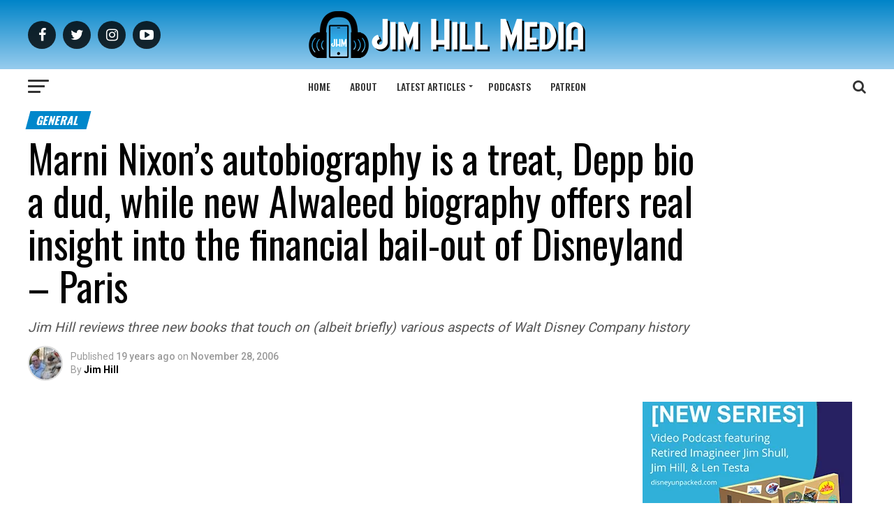

--- FILE ---
content_type: text/html; charset=UTF-8
request_url: https://jimhillmedia.com/marni-nixons-autobiography-is-a-treat-depp-bio-a-dud-while-new-alwaleed-biography-offers-real-insight-into-the-financial-bail-out-of-disneyland-paris/
body_size: 66534
content:
<!DOCTYPE html>
<html lang="en-US">
<head>
<meta charset="UTF-8" >
<meta name="viewport" id="viewport" content="width=device-width, initial-scale=1.0, maximum-scale=1.0, minimum-scale=1.0, user-scalable=no" />
<link rel="pingback" href="https://jimhillmedia.com/xmlrpc.php" />
<meta property="og:type" content="article" />
					<meta property="og:image" content="https://jimhillmedia.com/wp-content/uploads/2019/09/jim-hill-media-featured-1200x675-1-1000x600.png" />
		<meta name="twitter:image" content="https://jimhillmedia.com/wp-content/uploads/2019/09/jim-hill-media-featured-1200x675-1-1000x600.png" />
	<meta property="og:url" content="https://jimhillmedia.com/marni-nixons-autobiography-is-a-treat-depp-bio-a-dud-while-new-alwaleed-biography-offers-real-insight-into-the-financial-bail-out-of-disneyland-paris/" />
<meta property="og:title" content="Marni Nixon&#8217;s autobiography is a treat, Depp bio a dud, while new Alwaleed biography offers real insight into the financial bail-out of Disneyland &#8211; Paris" />
<meta property="og:description" content="Jim Hill reviews three new books that touch on (albeit briefly) various aspects of Walt Disney Company history" />
<meta name="twitter:card" content="summary">
<meta name="twitter:url" content="https://jimhillmedia.com/marni-nixons-autobiography-is-a-treat-depp-bio-a-dud-while-new-alwaleed-biography-offers-real-insight-into-the-financial-bail-out-of-disneyland-paris/">
<meta name="twitter:title" content="Marni Nixon&#8217;s autobiography is a treat, Depp bio a dud, while new Alwaleed biography offers real insight into the financial bail-out of Disneyland &#8211; Paris">
<meta name="twitter:description" content="Jim Hill reviews three new books that touch on (albeit briefly) various aspects of Walt Disney Company history">
<meta name='robots' content='index, follow, max-image-preview:large, max-snippet:-1, max-video-preview:-1' />
	<style>img:is([sizes="auto" i], [sizes^="auto," i]) { contain-intrinsic-size: 3000px 1500px }</style>
	
	<!-- This site is optimized with the Yoast SEO plugin v26.8 - https://yoast.com/product/yoast-seo-wordpress/ -->
	<title>Marni Nixon&#039;s autobiography is a treat, Depp bio a dud, while new Alwaleed biography offers real insight into the financial bail-out of Disneyland - Paris - Jim Hill Media</title>
	<link rel="canonical" href="https://jimhillmedia.com/marni-nixons-autobiography-is-a-treat-depp-bio-a-dud-while-new-alwaleed-biography-offers-real-insight-into-the-financial-bail-out-of-disneyland-paris/" />
	<meta property="og:locale" content="en_US" />
	<meta property="og:type" content="article" />
	<meta property="og:title" content="Marni Nixon&#039;s autobiography is a treat, Depp bio a dud, while new Alwaleed biography offers real insight into the financial bail-out of Disneyland - Paris - Jim Hill Media" />
	<meta property="og:description" content="Jim Hill reviews three new books that touch on (albeit briefly) various aspects of Walt Disney Company history" />
	<meta property="og:url" content="https://jimhillmedia.com/marni-nixons-autobiography-is-a-treat-depp-bio-a-dud-while-new-alwaleed-biography-offers-real-insight-into-the-financial-bail-out-of-disneyland-paris/" />
	<meta property="og:site_name" content="Jim Hill Media" />
	<meta property="article:publisher" content="https://www.facebook.com/JimHillMediaNews/" />
	<meta property="article:published_time" content="2006-11-28T21:05:00+00:00" />
	<meta property="article:modified_time" content="2025-07-06T00:47:57+00:00" />
	<meta property="og:image" content="https://jimhillmedia.com/wp-content/uploads/2019/09/jim-hill-media-featured-1200x675-1.png" />
	<meta property="og:image:width" content="1200" />
	<meta property="og:image:height" content="675" />
	<meta property="og:image:type" content="image/png" />
	<meta name="author" content="Jim Hill" />
	<meta name="twitter:card" content="summary_large_image" />
	<meta name="twitter:creator" content="@JimHillMedia" />
	<meta name="twitter:site" content="@JimHillMedia" />
	<meta name="twitter:label1" content="Written by" />
	<meta name="twitter:data1" content="Jim Hill" />
	<meta name="twitter:label2" content="Est. reading time" />
	<meta name="twitter:data2" content="6 minutes" />
	<script type="application/ld+json" class="yoast-schema-graph">{"@context":"https://schema.org","@graph":[{"@type":"Article","@id":"https://jimhillmedia.com/marni-nixons-autobiography-is-a-treat-depp-bio-a-dud-while-new-alwaleed-biography-offers-real-insight-into-the-financial-bail-out-of-disneyland-paris/#article","isPartOf":{"@id":"https://jimhillmedia.com/marni-nixons-autobiography-is-a-treat-depp-bio-a-dud-while-new-alwaleed-biography-offers-real-insight-into-the-financial-bail-out-of-disneyland-paris/"},"author":{"name":"Jim Hill","@id":"https://limegreen-loris-912771.hostingersite.com/#/schema/person/a455d6d65cff6f9ccec94f90ba69e68a"},"headline":"Marni Nixon&#8217;s autobiography is a treat, Depp bio a dud, while new Alwaleed biography offers real insight into the financial bail-out of Disneyland &#8211; Paris","datePublished":"2006-11-28T21:05:00+00:00","dateModified":"2025-07-06T00:47:57+00:00","mainEntityOfPage":{"@id":"https://jimhillmedia.com/marni-nixons-autobiography-is-a-treat-depp-bio-a-dud-while-new-alwaleed-biography-offers-real-insight-into-the-financial-bail-out-of-disneyland-paris/"},"wordCount":1303,"commentCount":0,"image":{"@id":"https://jimhillmedia.com/marni-nixons-autobiography-is-a-treat-depp-bio-a-dud-while-new-alwaleed-biography-offers-real-insight-into-the-financial-bail-out-of-disneyland-paris/#primaryimage"},"thumbnailUrl":"https://jimhillmedia.com/wp-content/uploads/2019/09/jim-hill-media-featured-1200x675-1.png","articleSection":["General"],"inLanguage":"en-US","potentialAction":[{"@type":"CommentAction","name":"Comment","target":["https://jimhillmedia.com/marni-nixons-autobiography-is-a-treat-depp-bio-a-dud-while-new-alwaleed-biography-offers-real-insight-into-the-financial-bail-out-of-disneyland-paris/#respond"]}]},{"@type":"WebPage","@id":"https://jimhillmedia.com/marni-nixons-autobiography-is-a-treat-depp-bio-a-dud-while-new-alwaleed-biography-offers-real-insight-into-the-financial-bail-out-of-disneyland-paris/","url":"https://jimhillmedia.com/marni-nixons-autobiography-is-a-treat-depp-bio-a-dud-while-new-alwaleed-biography-offers-real-insight-into-the-financial-bail-out-of-disneyland-paris/","name":"Marni Nixon's autobiography is a treat, Depp bio a dud, while new Alwaleed biography offers real insight into the financial bail-out of Disneyland - Paris - Jim Hill Media","isPartOf":{"@id":"https://limegreen-loris-912771.hostingersite.com/#website"},"primaryImageOfPage":{"@id":"https://jimhillmedia.com/marni-nixons-autobiography-is-a-treat-depp-bio-a-dud-while-new-alwaleed-biography-offers-real-insight-into-the-financial-bail-out-of-disneyland-paris/#primaryimage"},"image":{"@id":"https://jimhillmedia.com/marni-nixons-autobiography-is-a-treat-depp-bio-a-dud-while-new-alwaleed-biography-offers-real-insight-into-the-financial-bail-out-of-disneyland-paris/#primaryimage"},"thumbnailUrl":"https://jimhillmedia.com/wp-content/uploads/2019/09/jim-hill-media-featured-1200x675-1.png","datePublished":"2006-11-28T21:05:00+00:00","dateModified":"2025-07-06T00:47:57+00:00","author":{"@id":"https://limegreen-loris-912771.hostingersite.com/#/schema/person/a455d6d65cff6f9ccec94f90ba69e68a"},"breadcrumb":{"@id":"https://jimhillmedia.com/marni-nixons-autobiography-is-a-treat-depp-bio-a-dud-while-new-alwaleed-biography-offers-real-insight-into-the-financial-bail-out-of-disneyland-paris/#breadcrumb"},"inLanguage":"en-US","potentialAction":[{"@type":"ReadAction","target":["https://jimhillmedia.com/marni-nixons-autobiography-is-a-treat-depp-bio-a-dud-while-new-alwaleed-biography-offers-real-insight-into-the-financial-bail-out-of-disneyland-paris/"]}]},{"@type":"ImageObject","inLanguage":"en-US","@id":"https://jimhillmedia.com/marni-nixons-autobiography-is-a-treat-depp-bio-a-dud-while-new-alwaleed-biography-offers-real-insight-into-the-financial-bail-out-of-disneyland-paris/#primaryimage","url":"https://jimhillmedia.com/wp-content/uploads/2019/09/jim-hill-media-featured-1200x675-1.png","contentUrl":"https://jimhillmedia.com/wp-content/uploads/2019/09/jim-hill-media-featured-1200x675-1.png","width":1200,"height":675},{"@type":"BreadcrumbList","@id":"https://jimhillmedia.com/marni-nixons-autobiography-is-a-treat-depp-bio-a-dud-while-new-alwaleed-biography-offers-real-insight-into-the-financial-bail-out-of-disneyland-paris/#breadcrumb","itemListElement":[{"@type":"ListItem","position":1,"name":"Home","item":"https://limegreen-loris-912771.hostingersite.com/"},{"@type":"ListItem","position":2,"name":"Marni Nixon&#8217;s autobiography is a treat, Depp bio a dud, while new Alwaleed biography offers real insight into the financial bail-out of Disneyland &#8211; Paris"}]},{"@type":"WebSite","@id":"https://limegreen-loris-912771.hostingersite.com/#website","url":"https://limegreen-loris-912771.hostingersite.com/","name":"Jim Hill Media","description":"Disney, Universal, &amp; Entertainment News","potentialAction":[{"@type":"SearchAction","target":{"@type":"EntryPoint","urlTemplate":"https://limegreen-loris-912771.hostingersite.com/?s={search_term_string}"},"query-input":{"@type":"PropertyValueSpecification","valueRequired":true,"valueName":"search_term_string"}}],"inLanguage":"en-US"},{"@type":"Person","@id":"https://limegreen-loris-912771.hostingersite.com/#/schema/person/a455d6d65cff6f9ccec94f90ba69e68a","name":"Jim Hill","image":{"@type":"ImageObject","inLanguage":"en-US","@id":"https://limegreen-loris-912771.hostingersite.com/#/schema/person/image/","url":"https://limegreen-loris-912771.hostingersite.com/wp-content/uploads/2024/11/jim-hill_avatar-96x96.jpeg","contentUrl":"https://limegreen-loris-912771.hostingersite.com/wp-content/uploads/2024/11/jim-hill_avatar-96x96.jpeg","caption":"Jim Hill"},"description":"Jim Hill is an entertainment writer who has specialized in covering The Walt Disney Company for nearly 40 years now. Over that time, he has interviewed hundreds of animators, actors, and Imagineers -- many of whom have shared behind-the-scenes stories with Mr. Hill about how the Mouse House really works. In addition to the 4000+ articles Jim has written for the Web, he also co-hosts a trio of popular podcasts: “Disney Dish with Len Testa,” “Fine Tooning with Drew Taylor” and “Marvel US Disney with Aaron Adams.” Mr. Hill makes his home in Southern New Hampshire with his lovely wife Nancy and two obnoxious cats, Ginger &amp; Betty.","url":"https://jimhillmedia.com/author/jimhillmedia/"}]}</script>
	<!-- / Yoast SEO plugin. -->


<link rel='dns-prefetch' href='//www.googletagmanager.com' />
<link rel='dns-prefetch' href='//ajax.googleapis.com' />
<link rel='dns-prefetch' href='//fonts.googleapis.com' />
<link rel='dns-prefetch' href='//pagead2.googlesyndication.com' />
<link rel='dns-prefetch' href='//fundingchoicesmessages.google.com' />
<link rel="alternate" type="application/rss+xml" title="Jim Hill Media &raquo; Feed" href="https://jimhillmedia.com/feed/" />
<link rel="alternate" type="application/rss+xml" title="Jim Hill Media &raquo; Comments Feed" href="https://jimhillmedia.com/comments/feed/" />
<link rel="alternate" type="application/rss+xml" title="Jim Hill Media &raquo; Marni Nixon&#8217;s autobiography is a treat, Depp bio a dud, while new Alwaleed biography offers real insight into the financial bail-out of Disneyland &#8211; Paris Comments Feed" href="https://jimhillmedia.com/marni-nixons-autobiography-is-a-treat-depp-bio-a-dud-while-new-alwaleed-biography-offers-real-insight-into-the-financial-bail-out-of-disneyland-paris/feed/" />
<script type="text/javascript">
/* <![CDATA[ */
window._wpemojiSettings = {"baseUrl":"https:\/\/s.w.org\/images\/core\/emoji\/16.0.1\/72x72\/","ext":".png","svgUrl":"https:\/\/s.w.org\/images\/core\/emoji\/16.0.1\/svg\/","svgExt":".svg","source":{"concatemoji":"https:\/\/jimhillmedia.com\/wp-includes\/js\/wp-emoji-release.min.js?ver=6.8.3"}};
/*! This file is auto-generated */
!function(s,n){var o,i,e;function c(e){try{var t={supportTests:e,timestamp:(new Date).valueOf()};sessionStorage.setItem(o,JSON.stringify(t))}catch(e){}}function p(e,t,n){e.clearRect(0,0,e.canvas.width,e.canvas.height),e.fillText(t,0,0);var t=new Uint32Array(e.getImageData(0,0,e.canvas.width,e.canvas.height).data),a=(e.clearRect(0,0,e.canvas.width,e.canvas.height),e.fillText(n,0,0),new Uint32Array(e.getImageData(0,0,e.canvas.width,e.canvas.height).data));return t.every(function(e,t){return e===a[t]})}function u(e,t){e.clearRect(0,0,e.canvas.width,e.canvas.height),e.fillText(t,0,0);for(var n=e.getImageData(16,16,1,1),a=0;a<n.data.length;a++)if(0!==n.data[a])return!1;return!0}function f(e,t,n,a){switch(t){case"flag":return n(e,"\ud83c\udff3\ufe0f\u200d\u26a7\ufe0f","\ud83c\udff3\ufe0f\u200b\u26a7\ufe0f")?!1:!n(e,"\ud83c\udde8\ud83c\uddf6","\ud83c\udde8\u200b\ud83c\uddf6")&&!n(e,"\ud83c\udff4\udb40\udc67\udb40\udc62\udb40\udc65\udb40\udc6e\udb40\udc67\udb40\udc7f","\ud83c\udff4\u200b\udb40\udc67\u200b\udb40\udc62\u200b\udb40\udc65\u200b\udb40\udc6e\u200b\udb40\udc67\u200b\udb40\udc7f");case"emoji":return!a(e,"\ud83e\udedf")}return!1}function g(e,t,n,a){var r="undefined"!=typeof WorkerGlobalScope&&self instanceof WorkerGlobalScope?new OffscreenCanvas(300,150):s.createElement("canvas"),o=r.getContext("2d",{willReadFrequently:!0}),i=(o.textBaseline="top",o.font="600 32px Arial",{});return e.forEach(function(e){i[e]=t(o,e,n,a)}),i}function t(e){var t=s.createElement("script");t.src=e,t.defer=!0,s.head.appendChild(t)}"undefined"!=typeof Promise&&(o="wpEmojiSettingsSupports",i=["flag","emoji"],n.supports={everything:!0,everythingExceptFlag:!0},e=new Promise(function(e){s.addEventListener("DOMContentLoaded",e,{once:!0})}),new Promise(function(t){var n=function(){try{var e=JSON.parse(sessionStorage.getItem(o));if("object"==typeof e&&"number"==typeof e.timestamp&&(new Date).valueOf()<e.timestamp+604800&&"object"==typeof e.supportTests)return e.supportTests}catch(e){}return null}();if(!n){if("undefined"!=typeof Worker&&"undefined"!=typeof OffscreenCanvas&&"undefined"!=typeof URL&&URL.createObjectURL&&"undefined"!=typeof Blob)try{var e="postMessage("+g.toString()+"("+[JSON.stringify(i),f.toString(),p.toString(),u.toString()].join(",")+"));",a=new Blob([e],{type:"text/javascript"}),r=new Worker(URL.createObjectURL(a),{name:"wpTestEmojiSupports"});return void(r.onmessage=function(e){c(n=e.data),r.terminate(),t(n)})}catch(e){}c(n=g(i,f,p,u))}t(n)}).then(function(e){for(var t in e)n.supports[t]=e[t],n.supports.everything=n.supports.everything&&n.supports[t],"flag"!==t&&(n.supports.everythingExceptFlag=n.supports.everythingExceptFlag&&n.supports[t]);n.supports.everythingExceptFlag=n.supports.everythingExceptFlag&&!n.supports.flag,n.DOMReady=!1,n.readyCallback=function(){n.DOMReady=!0}}).then(function(){return e}).then(function(){var e;n.supports.everything||(n.readyCallback(),(e=n.source||{}).concatemoji?t(e.concatemoji):e.wpemoji&&e.twemoji&&(t(e.twemoji),t(e.wpemoji)))}))}((window,document),window._wpemojiSettings);
/* ]]> */
</script>
<style id='wp-emoji-styles-inline-css' type='text/css'>

	img.wp-smiley, img.emoji {
		display: inline !important;
		border: none !important;
		box-shadow: none !important;
		height: 1em !important;
		width: 1em !important;
		margin: 0 0.07em !important;
		vertical-align: -0.1em !important;
		background: none !important;
		padding: 0 !important;
	}
</style>
<link rel='stylesheet' id='wp-block-library-css' href='https://jimhillmedia.com/wp-includes/css/dist/block-library/style.min.css?ver=6.8.3' type='text/css' media='all' />
<style id='classic-theme-styles-inline-css' type='text/css'>
/*! This file is auto-generated */
.wp-block-button__link{color:#fff;background-color:#32373c;border-radius:9999px;box-shadow:none;text-decoration:none;padding:calc(.667em + 2px) calc(1.333em + 2px);font-size:1.125em}.wp-block-file__button{background:#32373c;color:#fff;text-decoration:none}
</style>
<style id='global-styles-inline-css' type='text/css'>
:root{--wp--preset--aspect-ratio--square: 1;--wp--preset--aspect-ratio--4-3: 4/3;--wp--preset--aspect-ratio--3-4: 3/4;--wp--preset--aspect-ratio--3-2: 3/2;--wp--preset--aspect-ratio--2-3: 2/3;--wp--preset--aspect-ratio--16-9: 16/9;--wp--preset--aspect-ratio--9-16: 9/16;--wp--preset--color--black: #000000;--wp--preset--color--cyan-bluish-gray: #abb8c3;--wp--preset--color--white: #ffffff;--wp--preset--color--pale-pink: #f78da7;--wp--preset--color--vivid-red: #cf2e2e;--wp--preset--color--luminous-vivid-orange: #ff6900;--wp--preset--color--luminous-vivid-amber: #fcb900;--wp--preset--color--light-green-cyan: #7bdcb5;--wp--preset--color--vivid-green-cyan: #00d084;--wp--preset--color--pale-cyan-blue: #8ed1fc;--wp--preset--color--vivid-cyan-blue: #0693e3;--wp--preset--color--vivid-purple: #9b51e0;--wp--preset--color--: #444;--wp--preset--gradient--vivid-cyan-blue-to-vivid-purple: linear-gradient(135deg,rgba(6,147,227,1) 0%,rgb(155,81,224) 100%);--wp--preset--gradient--light-green-cyan-to-vivid-green-cyan: linear-gradient(135deg,rgb(122,220,180) 0%,rgb(0,208,130) 100%);--wp--preset--gradient--luminous-vivid-amber-to-luminous-vivid-orange: linear-gradient(135deg,rgba(252,185,0,1) 0%,rgba(255,105,0,1) 100%);--wp--preset--gradient--luminous-vivid-orange-to-vivid-red: linear-gradient(135deg,rgba(255,105,0,1) 0%,rgb(207,46,46) 100%);--wp--preset--gradient--very-light-gray-to-cyan-bluish-gray: linear-gradient(135deg,rgb(238,238,238) 0%,rgb(169,184,195) 100%);--wp--preset--gradient--cool-to-warm-spectrum: linear-gradient(135deg,rgb(74,234,220) 0%,rgb(151,120,209) 20%,rgb(207,42,186) 40%,rgb(238,44,130) 60%,rgb(251,105,98) 80%,rgb(254,248,76) 100%);--wp--preset--gradient--blush-light-purple: linear-gradient(135deg,rgb(255,206,236) 0%,rgb(152,150,240) 100%);--wp--preset--gradient--blush-bordeaux: linear-gradient(135deg,rgb(254,205,165) 0%,rgb(254,45,45) 50%,rgb(107,0,62) 100%);--wp--preset--gradient--luminous-dusk: linear-gradient(135deg,rgb(255,203,112) 0%,rgb(199,81,192) 50%,rgb(65,88,208) 100%);--wp--preset--gradient--pale-ocean: linear-gradient(135deg,rgb(255,245,203) 0%,rgb(182,227,212) 50%,rgb(51,167,181) 100%);--wp--preset--gradient--electric-grass: linear-gradient(135deg,rgb(202,248,128) 0%,rgb(113,206,126) 100%);--wp--preset--gradient--midnight: linear-gradient(135deg,rgb(2,3,129) 0%,rgb(40,116,252) 100%);--wp--preset--font-size--small: 13px;--wp--preset--font-size--medium: 20px;--wp--preset--font-size--large: 36px;--wp--preset--font-size--x-large: 42px;--wp--preset--spacing--20: 0.44rem;--wp--preset--spacing--30: 0.67rem;--wp--preset--spacing--40: 1rem;--wp--preset--spacing--50: 1.5rem;--wp--preset--spacing--60: 2.25rem;--wp--preset--spacing--70: 3.38rem;--wp--preset--spacing--80: 5.06rem;--wp--preset--shadow--natural: 6px 6px 9px rgba(0, 0, 0, 0.2);--wp--preset--shadow--deep: 12px 12px 50px rgba(0, 0, 0, 0.4);--wp--preset--shadow--sharp: 6px 6px 0px rgba(0, 0, 0, 0.2);--wp--preset--shadow--outlined: 6px 6px 0px -3px rgba(255, 255, 255, 1), 6px 6px rgba(0, 0, 0, 1);--wp--preset--shadow--crisp: 6px 6px 0px rgba(0, 0, 0, 1);}:where(.is-layout-flex){gap: 0.5em;}:where(.is-layout-grid){gap: 0.5em;}body .is-layout-flex{display: flex;}.is-layout-flex{flex-wrap: wrap;align-items: center;}.is-layout-flex > :is(*, div){margin: 0;}body .is-layout-grid{display: grid;}.is-layout-grid > :is(*, div){margin: 0;}:where(.wp-block-columns.is-layout-flex){gap: 2em;}:where(.wp-block-columns.is-layout-grid){gap: 2em;}:where(.wp-block-post-template.is-layout-flex){gap: 1.25em;}:where(.wp-block-post-template.is-layout-grid){gap: 1.25em;}.has-black-color{color: var(--wp--preset--color--black) !important;}.has-cyan-bluish-gray-color{color: var(--wp--preset--color--cyan-bluish-gray) !important;}.has-white-color{color: var(--wp--preset--color--white) !important;}.has-pale-pink-color{color: var(--wp--preset--color--pale-pink) !important;}.has-vivid-red-color{color: var(--wp--preset--color--vivid-red) !important;}.has-luminous-vivid-orange-color{color: var(--wp--preset--color--luminous-vivid-orange) !important;}.has-luminous-vivid-amber-color{color: var(--wp--preset--color--luminous-vivid-amber) !important;}.has-light-green-cyan-color{color: var(--wp--preset--color--light-green-cyan) !important;}.has-vivid-green-cyan-color{color: var(--wp--preset--color--vivid-green-cyan) !important;}.has-pale-cyan-blue-color{color: var(--wp--preset--color--pale-cyan-blue) !important;}.has-vivid-cyan-blue-color{color: var(--wp--preset--color--vivid-cyan-blue) !important;}.has-vivid-purple-color{color: var(--wp--preset--color--vivid-purple) !important;}.has-black-background-color{background-color: var(--wp--preset--color--black) !important;}.has-cyan-bluish-gray-background-color{background-color: var(--wp--preset--color--cyan-bluish-gray) !important;}.has-white-background-color{background-color: var(--wp--preset--color--white) !important;}.has-pale-pink-background-color{background-color: var(--wp--preset--color--pale-pink) !important;}.has-vivid-red-background-color{background-color: var(--wp--preset--color--vivid-red) !important;}.has-luminous-vivid-orange-background-color{background-color: var(--wp--preset--color--luminous-vivid-orange) !important;}.has-luminous-vivid-amber-background-color{background-color: var(--wp--preset--color--luminous-vivid-amber) !important;}.has-light-green-cyan-background-color{background-color: var(--wp--preset--color--light-green-cyan) !important;}.has-vivid-green-cyan-background-color{background-color: var(--wp--preset--color--vivid-green-cyan) !important;}.has-pale-cyan-blue-background-color{background-color: var(--wp--preset--color--pale-cyan-blue) !important;}.has-vivid-cyan-blue-background-color{background-color: var(--wp--preset--color--vivid-cyan-blue) !important;}.has-vivid-purple-background-color{background-color: var(--wp--preset--color--vivid-purple) !important;}.has-black-border-color{border-color: var(--wp--preset--color--black) !important;}.has-cyan-bluish-gray-border-color{border-color: var(--wp--preset--color--cyan-bluish-gray) !important;}.has-white-border-color{border-color: var(--wp--preset--color--white) !important;}.has-pale-pink-border-color{border-color: var(--wp--preset--color--pale-pink) !important;}.has-vivid-red-border-color{border-color: var(--wp--preset--color--vivid-red) !important;}.has-luminous-vivid-orange-border-color{border-color: var(--wp--preset--color--luminous-vivid-orange) !important;}.has-luminous-vivid-amber-border-color{border-color: var(--wp--preset--color--luminous-vivid-amber) !important;}.has-light-green-cyan-border-color{border-color: var(--wp--preset--color--light-green-cyan) !important;}.has-vivid-green-cyan-border-color{border-color: var(--wp--preset--color--vivid-green-cyan) !important;}.has-pale-cyan-blue-border-color{border-color: var(--wp--preset--color--pale-cyan-blue) !important;}.has-vivid-cyan-blue-border-color{border-color: var(--wp--preset--color--vivid-cyan-blue) !important;}.has-vivid-purple-border-color{border-color: var(--wp--preset--color--vivid-purple) !important;}.has-vivid-cyan-blue-to-vivid-purple-gradient-background{background: var(--wp--preset--gradient--vivid-cyan-blue-to-vivid-purple) !important;}.has-light-green-cyan-to-vivid-green-cyan-gradient-background{background: var(--wp--preset--gradient--light-green-cyan-to-vivid-green-cyan) !important;}.has-luminous-vivid-amber-to-luminous-vivid-orange-gradient-background{background: var(--wp--preset--gradient--luminous-vivid-amber-to-luminous-vivid-orange) !important;}.has-luminous-vivid-orange-to-vivid-red-gradient-background{background: var(--wp--preset--gradient--luminous-vivid-orange-to-vivid-red) !important;}.has-very-light-gray-to-cyan-bluish-gray-gradient-background{background: var(--wp--preset--gradient--very-light-gray-to-cyan-bluish-gray) !important;}.has-cool-to-warm-spectrum-gradient-background{background: var(--wp--preset--gradient--cool-to-warm-spectrum) !important;}.has-blush-light-purple-gradient-background{background: var(--wp--preset--gradient--blush-light-purple) !important;}.has-blush-bordeaux-gradient-background{background: var(--wp--preset--gradient--blush-bordeaux) !important;}.has-luminous-dusk-gradient-background{background: var(--wp--preset--gradient--luminous-dusk) !important;}.has-pale-ocean-gradient-background{background: var(--wp--preset--gradient--pale-ocean) !important;}.has-electric-grass-gradient-background{background: var(--wp--preset--gradient--electric-grass) !important;}.has-midnight-gradient-background{background: var(--wp--preset--gradient--midnight) !important;}.has-small-font-size{font-size: var(--wp--preset--font-size--small) !important;}.has-medium-font-size{font-size: var(--wp--preset--font-size--medium) !important;}.has-large-font-size{font-size: var(--wp--preset--font-size--large) !important;}.has-x-large-font-size{font-size: var(--wp--preset--font-size--x-large) !important;}
:where(.wp-block-post-template.is-layout-flex){gap: 1.25em;}:where(.wp-block-post-template.is-layout-grid){gap: 1.25em;}
:where(.wp-block-columns.is-layout-flex){gap: 2em;}:where(.wp-block-columns.is-layout-grid){gap: 2em;}
:root :where(.wp-block-pullquote){font-size: 1.5em;line-height: 1.6;}
</style>
<link rel='stylesheet' id='rt-fontawsome-css' href='https://jimhillmedia.com/wp-content/plugins/the-post-grid/assets/vendor/font-awesome/css/font-awesome.min.css?ver=7.8.8' type='text/css' media='all' />
<link rel='stylesheet' id='rt-tpg-css' href='https://jimhillmedia.com/wp-content/plugins/the-post-grid/assets/css/thepostgrid.min.css?ver=7.8.8' type='text/css' media='all' />
<link rel='stylesheet' id='ql-jquery-ui-css' href='//ajax.googleapis.com/ajax/libs/jqueryui/1.12.1/themes/smoothness/jquery-ui.css?ver=6.8.3' type='text/css' media='all' />
<link rel='stylesheet' id='mvp-custom-style-css' href='https://jimhillmedia.com/wp-content/themes/zox-news/style.css?ver=6.8.3' type='text/css' media='all' />
<style id='mvp-custom-style-inline-css' type='text/css'>


#mvp-wallpaper {
	background: url() no-repeat 50% 0;
	}

#mvp-foot-copy a {
	color: #0dbceb;
	}

#mvp-content-main p a,
.mvp-post-add-main p a {
	box-shadow: inset 0 -4px 0 #0dbceb;
	}

#mvp-content-main p a:hover,
.mvp-post-add-main p a:hover {
	background: #0dbceb;
	}

a,
a:visited,
.post-info-name a,
.woocommerce .woocommerce-breadcrumb a {
	color: #0087cb;
	}

#mvp-side-wrap a:hover {
	color: #0087cb;
	}

.mvp-fly-top:hover,
.mvp-vid-box-wrap,
ul.mvp-soc-mob-list li.mvp-soc-mob-com {
	background: #0084c8;
	}

nav.mvp-fly-nav-menu ul li.menu-item-has-children:after,
.mvp-feat1-left-wrap span.mvp-cd-cat,
.mvp-widget-feat1-top-story span.mvp-cd-cat,
.mvp-widget-feat2-left-cont span.mvp-cd-cat,
.mvp-widget-dark-feat span.mvp-cd-cat,
.mvp-widget-dark-sub span.mvp-cd-cat,
.mvp-vid-wide-text span.mvp-cd-cat,
.mvp-feat2-top-text span.mvp-cd-cat,
.mvp-feat3-main-story span.mvp-cd-cat,
.mvp-feat3-sub-text span.mvp-cd-cat,
.mvp-feat4-main-text span.mvp-cd-cat,
.woocommerce-message:before,
.woocommerce-info:before,
.woocommerce-message:before {
	color: #0084c8;
	}

#searchform input,
.mvp-authors-name {
	border-bottom: 1px solid #0084c8;
	}

.mvp-fly-top:hover {
	border-top: 1px solid #0084c8;
	border-left: 1px solid #0084c8;
	border-bottom: 1px solid #0084c8;
	}

.woocommerce .widget_price_filter .ui-slider .ui-slider-handle,
.woocommerce #respond input#submit.alt,
.woocommerce a.button.alt,
.woocommerce button.button.alt,
.woocommerce input.button.alt,
.woocommerce #respond input#submit.alt:hover,
.woocommerce a.button.alt:hover,
.woocommerce button.button.alt:hover,
.woocommerce input.button.alt:hover {
	background-color: #0084c8;
	}

.woocommerce-error,
.woocommerce-info,
.woocommerce-message {
	border-top-color: #0084c8;
	}

ul.mvp-feat1-list-buts li.active span.mvp-feat1-list-but,
span.mvp-widget-home-title,
span.mvp-post-cat,
span.mvp-feat1-pop-head {
	background: #0087cb;
	}

.woocommerce span.onsale {
	background-color: #0087cb;
	}

.mvp-widget-feat2-side-more-but,
.woocommerce .star-rating span:before,
span.mvp-prev-next-label,
.mvp-cat-date-wrap .sticky {
	color: #0087cb !important;
	}

#mvp-main-nav-top,
#mvp-fly-wrap,
.mvp-soc-mob-right,
#mvp-main-nav-small-cont {
	background: #000000;
	}

#mvp-main-nav-small .mvp-fly-but-wrap span,
#mvp-main-nav-small .mvp-search-but-wrap span,
.mvp-nav-top-left .mvp-fly-but-wrap span,
#mvp-fly-wrap .mvp-fly-but-wrap span {
	background: #555555;
	}

.mvp-nav-top-right .mvp-nav-search-but,
span.mvp-fly-soc-head,
.mvp-soc-mob-right i,
#mvp-main-nav-small span.mvp-nav-search-but,
#mvp-main-nav-small .mvp-nav-menu ul li a  {
	color: #555555;
	}

#mvp-main-nav-small .mvp-nav-menu ul li.menu-item-has-children a:after {
	border-color: #555555 transparent transparent transparent;
	}

#mvp-nav-top-wrap span.mvp-nav-search-but:hover,
#mvp-main-nav-small span.mvp-nav-search-but:hover {
	color: #0084c8;
	}

#mvp-nav-top-wrap .mvp-fly-but-wrap:hover span,
#mvp-main-nav-small .mvp-fly-but-wrap:hover span,
span.mvp-woo-cart-num:hover {
	background: #0084c8;
	}

#mvp-main-nav-bot-cont {
	background: #0dbceb;
	}

#mvp-nav-bot-wrap .mvp-fly-but-wrap span,
#mvp-nav-bot-wrap .mvp-search-but-wrap span {
	background: #000000;
	}

#mvp-nav-bot-wrap span.mvp-nav-search-but,
#mvp-nav-bot-wrap .mvp-nav-menu ul li a {
	color: #000000;
	}

#mvp-nav-bot-wrap .mvp-nav-menu ul li.menu-item-has-children a:after {
	border-color: #000000 transparent transparent transparent;
	}

.mvp-nav-menu ul li:hover a {
	border-bottom: 5px solid #0dbceb;
	}

#mvp-nav-bot-wrap .mvp-fly-but-wrap:hover span {
	background: #0dbceb;
	}

#mvp-nav-bot-wrap span.mvp-nav-search-but:hover {
	color: #0dbceb;
	}

body,
.mvp-feat1-feat-text p,
.mvp-feat2-top-text p,
.mvp-feat3-main-text p,
.mvp-feat3-sub-text p,
#searchform input,
.mvp-author-info-text,
span.mvp-post-excerpt,
.mvp-nav-menu ul li ul.sub-menu li a,
nav.mvp-fly-nav-menu ul li a,
.mvp-ad-label,
span.mvp-feat-caption,
.mvp-post-tags a,
.mvp-post-tags a:visited,
span.mvp-author-box-name a,
#mvp-author-box-text p,
.mvp-post-gallery-text p,
ul.mvp-soc-mob-list li span,
#comments,
h3#reply-title,
h2.comments,
#mvp-foot-copy p,
span.mvp-fly-soc-head,
.mvp-post-tags-header,
span.mvp-prev-next-label,
span.mvp-post-add-link-but,
#mvp-comments-button a,
#mvp-comments-button span.mvp-comment-but-text,
.woocommerce ul.product_list_widget span.product-title,
.woocommerce ul.product_list_widget li a,
.woocommerce #reviews #comments ol.commentlist li .comment-text p.meta,
.woocommerce div.product p.price,
.woocommerce div.product p.price ins,
.woocommerce div.product p.price del,
.woocommerce ul.products li.product .price del,
.woocommerce ul.products li.product .price ins,
.woocommerce ul.products li.product .price,
.woocommerce #respond input#submit,
.woocommerce a.button,
.woocommerce button.button,
.woocommerce input.button,
.woocommerce .widget_price_filter .price_slider_amount .button,
.woocommerce span.onsale,
.woocommerce-review-link,
#woo-content p.woocommerce-result-count,
.woocommerce div.product .woocommerce-tabs ul.tabs li a,
a.mvp-inf-more-but,
span.mvp-cont-read-but,
span.mvp-cd-cat,
span.mvp-cd-date,
.mvp-feat4-main-text p,
span.mvp-woo-cart-num,
span.mvp-widget-home-title2,
.wp-caption,
#mvp-content-main p.wp-caption-text,
.gallery-caption,
.mvp-post-add-main p.wp-caption-text,
#bbpress-forums,
#bbpress-forums p,
.protected-post-form input,
#mvp-feat6-text p {
	font-family: 'Roboto', sans-serif;
	}

.mvp-blog-story-text p,
span.mvp-author-page-desc,
#mvp-404 p,
.mvp-widget-feat1-bot-text p,
.mvp-widget-feat2-left-text p,
.mvp-flex-story-text p,
.mvp-search-text p,
#mvp-content-main p,
.mvp-post-add-main p,
#mvp-content-main ul li,
#mvp-content-main ol li,
.rwp-summary,
.rwp-u-review__comment,
.mvp-feat5-mid-main-text p,
.mvp-feat5-small-main-text p,
#mvp-content-main .wp-block-button__link,
.wp-block-audio figcaption,
.wp-block-video figcaption,
.wp-block-embed figcaption,
.wp-block-verse pre,
pre.wp-block-verse {
	font-family: 'PT Serif', sans-serif;
	}

.mvp-nav-menu ul li a,
#mvp-foot-menu ul li a {
	font-family: 'Oswald', sans-serif;
	}


.mvp-feat1-sub-text h2,
.mvp-feat1-pop-text h2,
.mvp-feat1-list-text h2,
.mvp-widget-feat1-top-text h2,
.mvp-widget-feat1-bot-text h2,
.mvp-widget-dark-feat-text h2,
.mvp-widget-dark-sub-text h2,
.mvp-widget-feat2-left-text h2,
.mvp-widget-feat2-right-text h2,
.mvp-blog-story-text h2,
.mvp-flex-story-text h2,
.mvp-vid-wide-more-text p,
.mvp-prev-next-text p,
.mvp-related-text,
.mvp-post-more-text p,
h2.mvp-authors-latest a,
.mvp-feat2-bot-text h2,
.mvp-feat3-sub-text h2,
.mvp-feat3-main-text h2,
.mvp-feat4-main-text h2,
.mvp-feat5-text h2,
.mvp-feat5-mid-main-text h2,
.mvp-feat5-small-main-text h2,
.mvp-feat5-mid-sub-text h2,
#mvp-feat6-text h2,
.alp-related-posts-wrapper .alp-related-post .post-title {
	font-family: 'Oswald', sans-serif;
	}

.mvp-feat2-top-text h2,
.mvp-feat1-feat-text h2,
h1.mvp-post-title,
h1.mvp-post-title-wide,
.mvp-drop-nav-title h4,
#mvp-content-main blockquote p,
.mvp-post-add-main blockquote p,
#mvp-content-main p.has-large-font-size,
#mvp-404 h1,
#woo-content h1.page-title,
.woocommerce div.product .product_title,
.woocommerce ul.products li.product h3,
.alp-related-posts .current .post-title {
	font-family: 'Oswald', sans-serif;
	}

span.mvp-feat1-pop-head,
.mvp-feat1-pop-text:before,
span.mvp-feat1-list-but,
span.mvp-widget-home-title,
.mvp-widget-feat2-side-more,
span.mvp-post-cat,
span.mvp-page-head,
h1.mvp-author-top-head,
.mvp-authors-name,
#mvp-content-main h1,
#mvp-content-main h2,
#mvp-content-main h3,
#mvp-content-main h4,
#mvp-content-main h5,
#mvp-content-main h6,
.woocommerce .related h2,
.woocommerce div.product .woocommerce-tabs .panel h2,
.woocommerce div.product .product_title,
.mvp-feat5-side-list .mvp-feat1-list-img:after {
	font-family: 'Roboto', sans-serif;
	}

	

	#mvp-main-nav-top {
		background: #fff;
		padding: 15px 0 0;
		}
	#mvp-fly-wrap,
	.mvp-soc-mob-right,
	#mvp-main-nav-small-cont {
		background: #fff;
		}
	#mvp-main-nav-small .mvp-fly-but-wrap span,
	#mvp-main-nav-small .mvp-search-but-wrap span,
	.mvp-nav-top-left .mvp-fly-but-wrap span,
	#mvp-fly-wrap .mvp-fly-but-wrap span {
		background: #000;
		}
	.mvp-nav-top-right .mvp-nav-search-but,
	span.mvp-fly-soc-head,
	.mvp-soc-mob-right i,
	#mvp-main-nav-small span.mvp-nav-search-but,
	#mvp-main-nav-small .mvp-nav-menu ul li a  {
		color: #000;
		}
	#mvp-main-nav-small .mvp-nav-menu ul li.menu-item-has-children a:after {
		border-color: #000 transparent transparent transparent;
		}
	.mvp-feat1-feat-text h2,
	h1.mvp-post-title,
	.mvp-feat2-top-text h2,
	.mvp-feat3-main-text h2,
	#mvp-content-main blockquote p,
	.mvp-post-add-main blockquote p {
		font-family: 'Anton', sans-serif;
		font-weight: 400;
		letter-spacing: normal;
		}
	.mvp-feat1-feat-text h2,
	.mvp-feat2-top-text h2,
	.mvp-feat3-main-text h2 {
		line-height: 1;
		text-transform: uppercase;
		}
		

	span.mvp-nav-soc-but,
	ul.mvp-fly-soc-list li a,
	span.mvp-woo-cart-num {
		background: rgba(0,0,0,.8);
		}
	span.mvp-woo-cart-icon {
		color: rgba(0,0,0,.8);
		}
	nav.mvp-fly-nav-menu ul li,
	nav.mvp-fly-nav-menu ul li ul.sub-menu {
		border-top: 1px solid rgba(0,0,0,.1);
		}
	nav.mvp-fly-nav-menu ul li a {
		color: #000;
		}
	.mvp-drop-nav-title h4 {
		color: #000;
		}
		

	.mvp-nav-links {
		display: none;
		}
		

	@media screen and (max-width: 479px) {
		.single #mvp-content-body-top {
			max-height: 400px;
			}
		.single .mvp-cont-read-but-wrap {
			display: inline;
			}
		}
		

	.alp-advert {
		display: none;
	}
	.alp-related-posts-wrapper .alp-related-posts .current {
		margin: 0 0 10px;
	}
		
</style>
<link rel='stylesheet' id='fontawesome-child-css' href='https://jimhillmedia.com/wp-content/themes/zox-news-child/font-awesome/css/font-awesome.css?ver=6.8.3' type='text/css' media='all' />
<link rel='stylesheet' id='mvp-custom-child-style-css' href='https://jimhillmedia.com/wp-content/themes/zox-news-child/style.css?ver=1.0.0' type='text/css' media='all' />
<link rel='stylesheet' id='mvp-reset-css' href='https://jimhillmedia.com/wp-content/themes/zox-news/css/reset.css?ver=6.8.3' type='text/css' media='all' />
<link rel='stylesheet' id='fontawesome-css' href='https://jimhillmedia.com/wp-content/themes/zox-news-child/font-awesome/css/font-awesome.css?ver=6.8.3' type='text/css' media='all' />
<link crossorigin="anonymous" rel='stylesheet' id='mvp-fonts-css' href='//fonts.googleapis.com/css?family=Roboto%3A300%2C400%2C700%2C900%7COswald%3A400%2C700%7CAdvent+Pro%3A700%7COpen+Sans%3A700%7CAnton%3A400Oswald%3A100%2C200%2C300%2C400%2C500%2C600%2C700%2C800%2C900%7COswald%3A100%2C200%2C300%2C400%2C500%2C600%2C700%2C800%2C900%7CRoboto%3A100%2C200%2C300%2C400%2C500%2C600%2C700%2C800%2C900%7CRoboto%3A100%2C200%2C300%2C400%2C500%2C600%2C700%2C800%2C900%7CPT+Serif%3A100%2C200%2C300%2C400%2C500%2C600%2C700%2C800%2C900%7COswald%3A100%2C200%2C300%2C400%2C500%2C600%2C700%2C800%2C900%26subset%3Dlatin%2Clatin-ext%2Ccyrillic%2Ccyrillic-ext%2Cgreek-ext%2Cgreek%2Cvietnamese' type='text/css' media='all' />
<link rel='stylesheet' id='mvp-media-queries-css' href='https://jimhillmedia.com/wp-content/themes/zox-news/css/media-queries.css?ver=6.8.3' type='text/css' media='all' />
<script type="text/javascript" src="https://jimhillmedia.com/wp-includes/js/jquery/jquery.min.js?ver=3.7.1" id="jquery-core-js"></script>
<script type="text/javascript" src="https://jimhillmedia.com/wp-includes/js/jquery/jquery-migrate.min.js?ver=3.4.1" id="jquery-migrate-js"></script>

<!-- Google tag (gtag.js) snippet added by Site Kit -->
<!-- Google Analytics snippet added by Site Kit -->
<script type="text/javascript" src="https://www.googletagmanager.com/gtag/js?id=G-55YTE8JPGT" id="google_gtagjs-js" async></script>
<script type="text/javascript" id="google_gtagjs-js-after">
/* <![CDATA[ */
window.dataLayer = window.dataLayer || [];function gtag(){dataLayer.push(arguments);}
gtag("set","linker",{"domains":["jimhillmedia.com"]});
gtag("js", new Date());
gtag("set", "developer_id.dZTNiMT", true);
gtag("config", "G-55YTE8JPGT", {"googlesitekit_post_type":"post"});
 window._googlesitekit = window._googlesitekit || {}; window._googlesitekit.throttledEvents = []; window._googlesitekit.gtagEvent = (name, data) => { var key = JSON.stringify( { name, data } ); if ( !! window._googlesitekit.throttledEvents[ key ] ) { return; } window._googlesitekit.throttledEvents[ key ] = true; setTimeout( () => { delete window._googlesitekit.throttledEvents[ key ]; }, 5 ); gtag( "event", name, { ...data, event_source: "site-kit" } ); }; 
/* ]]> */
</script>
<link rel="https://api.w.org/" href="https://jimhillmedia.com/wp-json/" /><link rel="alternate" title="JSON" type="application/json" href="https://jimhillmedia.com/wp-json/wp/v2/posts/1729" /><link rel="EditURI" type="application/rsd+xml" title="RSD" href="https://jimhillmedia.com/xmlrpc.php?rsd" />
<meta name="generator" content="WordPress 6.8.3" />
<link rel='shortlink' href='https://jimhillmedia.com/?p=1729' />
<link rel="alternate" title="oEmbed (JSON)" type="application/json+oembed" href="https://jimhillmedia.com/wp-json/oembed/1.0/embed?url=https%3A%2F%2Fjimhillmedia.com%2Fmarni-nixons-autobiography-is-a-treat-depp-bio-a-dud-while-new-alwaleed-biography-offers-real-insight-into-the-financial-bail-out-of-disneyland-paris%2F" />
<link rel="alternate" title="oEmbed (XML)" type="text/xml+oembed" href="https://jimhillmedia.com/wp-json/oembed/1.0/embed?url=https%3A%2F%2Fjimhillmedia.com%2Fmarni-nixons-autobiography-is-a-treat-depp-bio-a-dud-while-new-alwaleed-biography-offers-real-insight-into-the-financial-bail-out-of-disneyland-paris%2F&#038;format=xml" />
<meta name="generator" content="Site Kit by Google 1.170.0" />        <style>
            :root {
                --tpg-primary-color: #0d6efd;
                --tpg-secondary-color: #0654c4;
                --tpg-primary-light: #c4d0ff
            }

                        body .rt-tpg-container .rt-loading,
            body #bottom-script-loader .rt-ball-clip-rotate {
                color: #0367bf !important;
            }

                    </style>
		
<!-- Google AdSense meta tags added by Site Kit -->
<meta name="google-adsense-platform-account" content="ca-host-pub-2644536267352236">
<meta name="google-adsense-platform-domain" content="sitekit.withgoogle.com">
<!-- End Google AdSense meta tags added by Site Kit -->
<link rel="amphtml" href="https://jimhillmedia.com/marni-nixons-autobiography-is-a-treat-depp-bio-a-dud-while-new-alwaleed-biography-offers-real-insight-into-the-financial-bail-out-of-disneyland-paris/?amp=1">
<!-- Google AdSense snippet added by Site Kit -->
<script type="text/javascript" async="async" src="https://pagead2.googlesyndication.com/pagead/js/adsbygoogle.js?client=ca-pub-8052570432711435&amp;host=ca-host-pub-2644536267352236" crossorigin="anonymous"></script>

<!-- End Google AdSense snippet added by Site Kit -->

<!-- Google AdSense Ad Blocking Recovery snippet added by Site Kit -->
<script async src="https://fundingchoicesmessages.google.com/i/pub-8052570432711435?ers=1"></script><script>(function() {function signalGooglefcPresent() {if (!window.frames['googlefcPresent']) {if (document.body) {const iframe = document.createElement('iframe'); iframe.style = 'width: 0; height: 0; border: none; z-index: -1000; left: -1000px; top: -1000px;'; iframe.style.display = 'none'; iframe.name = 'googlefcPresent'; document.body.appendChild(iframe);} else {setTimeout(signalGooglefcPresent, 0);}}}signalGooglefcPresent();})();</script>
<!-- End Google AdSense Ad Blocking Recovery snippet added by Site Kit -->

<!-- Google AdSense Ad Blocking Recovery Error Protection snippet added by Site Kit -->
<script>(function(){'use strict';function aa(a){var b=0;return function(){return b<a.length?{done:!1,value:a[b++]}:{done:!0}}}var ba=typeof Object.defineProperties=="function"?Object.defineProperty:function(a,b,c){if(a==Array.prototype||a==Object.prototype)return a;a[b]=c.value;return a};
function ca(a){a=["object"==typeof globalThis&&globalThis,a,"object"==typeof window&&window,"object"==typeof self&&self,"object"==typeof global&&global];for(var b=0;b<a.length;++b){var c=a[b];if(c&&c.Math==Math)return c}throw Error("Cannot find global object");}var da=ca(this);function l(a,b){if(b)a:{var c=da;a=a.split(".");for(var d=0;d<a.length-1;d++){var e=a[d];if(!(e in c))break a;c=c[e]}a=a[a.length-1];d=c[a];b=b(d);b!=d&&b!=null&&ba(c,a,{configurable:!0,writable:!0,value:b})}}
function ea(a){return a.raw=a}function n(a){var b=typeof Symbol!="undefined"&&Symbol.iterator&&a[Symbol.iterator];if(b)return b.call(a);if(typeof a.length=="number")return{next:aa(a)};throw Error(String(a)+" is not an iterable or ArrayLike");}function fa(a){for(var b,c=[];!(b=a.next()).done;)c.push(b.value);return c}var ha=typeof Object.create=="function"?Object.create:function(a){function b(){}b.prototype=a;return new b},p;
if(typeof Object.setPrototypeOf=="function")p=Object.setPrototypeOf;else{var q;a:{var ja={a:!0},ka={};try{ka.__proto__=ja;q=ka.a;break a}catch(a){}q=!1}p=q?function(a,b){a.__proto__=b;if(a.__proto__!==b)throw new TypeError(a+" is not extensible");return a}:null}var la=p;
function t(a,b){a.prototype=ha(b.prototype);a.prototype.constructor=a;if(la)la(a,b);else for(var c in b)if(c!="prototype")if(Object.defineProperties){var d=Object.getOwnPropertyDescriptor(b,c);d&&Object.defineProperty(a,c,d)}else a[c]=b[c];a.A=b.prototype}function ma(){for(var a=Number(this),b=[],c=a;c<arguments.length;c++)b[c-a]=arguments[c];return b}l("Object.is",function(a){return a?a:function(b,c){return b===c?b!==0||1/b===1/c:b!==b&&c!==c}});
l("Array.prototype.includes",function(a){return a?a:function(b,c){var d=this;d instanceof String&&(d=String(d));var e=d.length;c=c||0;for(c<0&&(c=Math.max(c+e,0));c<e;c++){var f=d[c];if(f===b||Object.is(f,b))return!0}return!1}});
l("String.prototype.includes",function(a){return a?a:function(b,c){if(this==null)throw new TypeError("The 'this' value for String.prototype.includes must not be null or undefined");if(b instanceof RegExp)throw new TypeError("First argument to String.prototype.includes must not be a regular expression");return this.indexOf(b,c||0)!==-1}});l("Number.MAX_SAFE_INTEGER",function(){return 9007199254740991});
l("Number.isFinite",function(a){return a?a:function(b){return typeof b!=="number"?!1:!isNaN(b)&&b!==Infinity&&b!==-Infinity}});l("Number.isInteger",function(a){return a?a:function(b){return Number.isFinite(b)?b===Math.floor(b):!1}});l("Number.isSafeInteger",function(a){return a?a:function(b){return Number.isInteger(b)&&Math.abs(b)<=Number.MAX_SAFE_INTEGER}});
l("Math.trunc",function(a){return a?a:function(b){b=Number(b);if(isNaN(b)||b===Infinity||b===-Infinity||b===0)return b;var c=Math.floor(Math.abs(b));return b<0?-c:c}});/*

 Copyright The Closure Library Authors.
 SPDX-License-Identifier: Apache-2.0
*/
var u=this||self;function v(a,b){a:{var c=["CLOSURE_FLAGS"];for(var d=u,e=0;e<c.length;e++)if(d=d[c[e]],d==null){c=null;break a}c=d}a=c&&c[a];return a!=null?a:b}function w(a){return a};function na(a){u.setTimeout(function(){throw a;},0)};var oa=v(610401301,!1),pa=v(188588736,!0),qa=v(645172343,v(1,!0));var x,ra=u.navigator;x=ra?ra.userAgentData||null:null;function z(a){return oa?x?x.brands.some(function(b){return(b=b.brand)&&b.indexOf(a)!=-1}):!1:!1}function A(a){var b;a:{if(b=u.navigator)if(b=b.userAgent)break a;b=""}return b.indexOf(a)!=-1};function B(){return oa?!!x&&x.brands.length>0:!1}function C(){return B()?z("Chromium"):(A("Chrome")||A("CriOS"))&&!(B()?0:A("Edge"))||A("Silk")};var sa=B()?!1:A("Trident")||A("MSIE");!A("Android")||C();C();A("Safari")&&(C()||(B()?0:A("Coast"))||(B()?0:A("Opera"))||(B()?0:A("Edge"))||(B()?z("Microsoft Edge"):A("Edg/"))||B()&&z("Opera"));var ta={},D=null;var ua=typeof Uint8Array!=="undefined",va=!sa&&typeof btoa==="function";var wa;function E(){return typeof BigInt==="function"};var F=typeof Symbol==="function"&&typeof Symbol()==="symbol";function xa(a){return typeof Symbol==="function"&&typeof Symbol()==="symbol"?Symbol():a}var G=xa(),ya=xa("2ex");var za=F?function(a,b){a[G]|=b}:function(a,b){a.g!==void 0?a.g|=b:Object.defineProperties(a,{g:{value:b,configurable:!0,writable:!0,enumerable:!1}})},H=F?function(a){return a[G]|0}:function(a){return a.g|0},I=F?function(a){return a[G]}:function(a){return a.g},J=F?function(a,b){a[G]=b}:function(a,b){a.g!==void 0?a.g=b:Object.defineProperties(a,{g:{value:b,configurable:!0,writable:!0,enumerable:!1}})};function Aa(a,b){J(b,(a|0)&-14591)}function Ba(a,b){J(b,(a|34)&-14557)};var K={},Ca={};function Da(a){return!(!a||typeof a!=="object"||a.g!==Ca)}function Ea(a){return a!==null&&typeof a==="object"&&!Array.isArray(a)&&a.constructor===Object}function L(a,b,c){if(!Array.isArray(a)||a.length)return!1;var d=H(a);if(d&1)return!0;if(!(b&&(Array.isArray(b)?b.includes(c):b.has(c))))return!1;J(a,d|1);return!0};var M=0,N=0;function Fa(a){var b=a>>>0;M=b;N=(a-b)/4294967296>>>0}function Ga(a){if(a<0){Fa(-a);var b=n(Ha(M,N));a=b.next().value;b=b.next().value;M=a>>>0;N=b>>>0}else Fa(a)}function Ia(a,b){b>>>=0;a>>>=0;if(b<=2097151)var c=""+(4294967296*b+a);else E()?c=""+(BigInt(b)<<BigInt(32)|BigInt(a)):(c=(a>>>24|b<<8)&16777215,b=b>>16&65535,a=(a&16777215)+c*6777216+b*6710656,c+=b*8147497,b*=2,a>=1E7&&(c+=a/1E7>>>0,a%=1E7),c>=1E7&&(b+=c/1E7>>>0,c%=1E7),c=b+Ja(c)+Ja(a));return c}
function Ja(a){a=String(a);return"0000000".slice(a.length)+a}function Ha(a,b){b=~b;a?a=~a+1:b+=1;return[a,b]};var Ka=/^-?([1-9][0-9]*|0)(\.[0-9]+)?$/;var O;function La(a,b){O=b;a=new a(b);O=void 0;return a}
function P(a,b,c){a==null&&(a=O);O=void 0;if(a==null){var d=96;c?(a=[c],d|=512):a=[];b&&(d=d&-16760833|(b&1023)<<14)}else{if(!Array.isArray(a))throw Error("narr");d=H(a);if(d&2048)throw Error("farr");if(d&64)return a;d|=64;if(c&&(d|=512,c!==a[0]))throw Error("mid");a:{c=a;var e=c.length;if(e){var f=e-1;if(Ea(c[f])){d|=256;b=f-(+!!(d&512)-1);if(b>=1024)throw Error("pvtlmt");d=d&-16760833|(b&1023)<<14;break a}}if(b){b=Math.max(b,e-(+!!(d&512)-1));if(b>1024)throw Error("spvt");d=d&-16760833|(b&1023)<<
14}}}J(a,d);return a};function Ma(a){switch(typeof a){case "number":return isFinite(a)?a:String(a);case "boolean":return a?1:0;case "object":if(a)if(Array.isArray(a)){if(L(a,void 0,0))return}else if(ua&&a!=null&&a instanceof Uint8Array){if(va){for(var b="",c=0,d=a.length-10240;c<d;)b+=String.fromCharCode.apply(null,a.subarray(c,c+=10240));b+=String.fromCharCode.apply(null,c?a.subarray(c):a);a=btoa(b)}else{b===void 0&&(b=0);if(!D){D={};c="ABCDEFGHIJKLMNOPQRSTUVWXYZabcdefghijklmnopqrstuvwxyz0123456789".split("");d=["+/=",
"+/","-_=","-_.","-_"];for(var e=0;e<5;e++){var f=c.concat(d[e].split(""));ta[e]=f;for(var g=0;g<f.length;g++){var h=f[g];D[h]===void 0&&(D[h]=g)}}}b=ta[b];c=Array(Math.floor(a.length/3));d=b[64]||"";for(e=f=0;f<a.length-2;f+=3){var k=a[f],m=a[f+1];h=a[f+2];g=b[k>>2];k=b[(k&3)<<4|m>>4];m=b[(m&15)<<2|h>>6];h=b[h&63];c[e++]=g+k+m+h}g=0;h=d;switch(a.length-f){case 2:g=a[f+1],h=b[(g&15)<<2]||d;case 1:a=a[f],c[e]=b[a>>2]+b[(a&3)<<4|g>>4]+h+d}a=c.join("")}return a}}return a};function Na(a,b,c){a=Array.prototype.slice.call(a);var d=a.length,e=b&256?a[d-1]:void 0;d+=e?-1:0;for(b=b&512?1:0;b<d;b++)a[b]=c(a[b]);if(e){b=a[b]={};for(var f in e)Object.prototype.hasOwnProperty.call(e,f)&&(b[f]=c(e[f]))}return a}function Oa(a,b,c,d,e){if(a!=null){if(Array.isArray(a))a=L(a,void 0,0)?void 0:e&&H(a)&2?a:Pa(a,b,c,d!==void 0,e);else if(Ea(a)){var f={},g;for(g in a)Object.prototype.hasOwnProperty.call(a,g)&&(f[g]=Oa(a[g],b,c,d,e));a=f}else a=b(a,d);return a}}
function Pa(a,b,c,d,e){var f=d||c?H(a):0;d=d?!!(f&32):void 0;a=Array.prototype.slice.call(a);for(var g=0;g<a.length;g++)a[g]=Oa(a[g],b,c,d,e);c&&c(f,a);return a}function Qa(a){return a.s===K?a.toJSON():Ma(a)};function Ra(a,b,c){c=c===void 0?Ba:c;if(a!=null){if(ua&&a instanceof Uint8Array)return b?a:new Uint8Array(a);if(Array.isArray(a)){var d=H(a);if(d&2)return a;b&&(b=d===0||!!(d&32)&&!(d&64||!(d&16)));return b?(J(a,(d|34)&-12293),a):Pa(a,Ra,d&4?Ba:c,!0,!0)}a.s===K&&(c=a.h,d=I(c),a=d&2?a:La(a.constructor,Sa(c,d,!0)));return a}}function Sa(a,b,c){var d=c||b&2?Ba:Aa,e=!!(b&32);a=Na(a,b,function(f){return Ra(f,e,d)});za(a,32|(c?2:0));return a};function Ta(a,b){a=a.h;return Ua(a,I(a),b)}function Va(a,b,c,d){b=d+(+!!(b&512)-1);if(!(b<0||b>=a.length||b>=c))return a[b]}
function Ua(a,b,c,d){if(c===-1)return null;var e=b>>14&1023||536870912;if(c>=e){if(b&256)return a[a.length-1][c]}else{var f=a.length;if(d&&b&256&&(d=a[f-1][c],d!=null)){if(Va(a,b,e,c)&&ya!=null){var g;a=(g=wa)!=null?g:wa={};g=a[ya]||0;g>=4||(a[ya]=g+1,g=Error(),g.__closure__error__context__984382||(g.__closure__error__context__984382={}),g.__closure__error__context__984382.severity="incident",na(g))}return d}return Va(a,b,e,c)}}
function Wa(a,b,c,d,e){var f=b>>14&1023||536870912;if(c>=f||e&&!qa){var g=b;if(b&256)e=a[a.length-1];else{if(d==null)return;e=a[f+(+!!(b&512)-1)]={};g|=256}e[c]=d;c<f&&(a[c+(+!!(b&512)-1)]=void 0);g!==b&&J(a,g)}else a[c+(+!!(b&512)-1)]=d,b&256&&(a=a[a.length-1],c in a&&delete a[c])}
function Xa(a,b){var c=Ya;var d=d===void 0?!1:d;var e=a.h;var f=I(e),g=Ua(e,f,b,d);if(g!=null&&typeof g==="object"&&g.s===K)c=g;else if(Array.isArray(g)){var h=H(g),k=h;k===0&&(k|=f&32);k|=f&2;k!==h&&J(g,k);c=new c(g)}else c=void 0;c!==g&&c!=null&&Wa(e,f,b,c,d);e=c;if(e==null)return e;a=a.h;f=I(a);f&2||(g=e,c=g.h,h=I(c),g=h&2?La(g.constructor,Sa(c,h,!1)):g,g!==e&&(e=g,Wa(a,f,b,e,d)));return e}function Za(a,b){a=Ta(a,b);return a==null||typeof a==="string"?a:void 0}
function $a(a,b){var c=c===void 0?0:c;a=Ta(a,b);if(a!=null)if(b=typeof a,b==="number"?Number.isFinite(a):b!=="string"?0:Ka.test(a))if(typeof a==="number"){if(a=Math.trunc(a),!Number.isSafeInteger(a)){Ga(a);b=M;var d=N;if(a=d&2147483648)b=~b+1>>>0,d=~d>>>0,b==0&&(d=d+1>>>0);b=d*4294967296+(b>>>0);a=a?-b:b}}else if(b=Math.trunc(Number(a)),Number.isSafeInteger(b))a=String(b);else{if(b=a.indexOf("."),b!==-1&&(a=a.substring(0,b)),!(a[0]==="-"?a.length<20||a.length===20&&Number(a.substring(0,7))>-922337:
a.length<19||a.length===19&&Number(a.substring(0,6))<922337)){if(a.length<16)Ga(Number(a));else if(E())a=BigInt(a),M=Number(a&BigInt(4294967295))>>>0,N=Number(a>>BigInt(32)&BigInt(4294967295));else{b=+(a[0]==="-");N=M=0;d=a.length;for(var e=b,f=(d-b)%6+b;f<=d;e=f,f+=6)e=Number(a.slice(e,f)),N*=1E6,M=M*1E6+e,M>=4294967296&&(N+=Math.trunc(M/4294967296),N>>>=0,M>>>=0);b&&(b=n(Ha(M,N)),a=b.next().value,b=b.next().value,M=a,N=b)}a=M;b=N;b&2147483648?E()?a=""+(BigInt(b|0)<<BigInt(32)|BigInt(a>>>0)):(b=
n(Ha(a,b)),a=b.next().value,b=b.next().value,a="-"+Ia(a,b)):a=Ia(a,b)}}else a=void 0;return a!=null?a:c}function R(a,b){var c=c===void 0?"":c;a=Za(a,b);return a!=null?a:c};var S;function T(a,b,c){this.h=P(a,b,c)}T.prototype.toJSON=function(){return ab(this)};T.prototype.s=K;T.prototype.toString=function(){try{return S=!0,ab(this).toString()}finally{S=!1}};
function ab(a){var b=S?a.h:Pa(a.h,Qa,void 0,void 0,!1);var c=!S;var d=pa?void 0:a.constructor.v;var e=I(c?a.h:b);if(a=b.length){var f=b[a-1],g=Ea(f);g?a--:f=void 0;e=+!!(e&512)-1;var h=b;if(g){b:{var k=f;var m={};g=!1;if(k)for(var r in k)if(Object.prototype.hasOwnProperty.call(k,r))if(isNaN(+r))m[r]=k[r];else{var y=k[r];Array.isArray(y)&&(L(y,d,+r)||Da(y)&&y.size===0)&&(y=null);y==null&&(g=!0);y!=null&&(m[r]=y)}if(g){for(var Q in m)break b;m=null}else m=k}k=m==null?f!=null:m!==f}for(var ia;a>0;a--){Q=
a-1;r=h[Q];Q-=e;if(!(r==null||L(r,d,Q)||Da(r)&&r.size===0))break;ia=!0}if(h!==b||k||ia){if(!c)h=Array.prototype.slice.call(h,0,a);else if(ia||k||m)h.length=a;m&&h.push(m)}b=h}return b};function bb(a){return function(b){if(b==null||b=="")b=new a;else{b=JSON.parse(b);if(!Array.isArray(b))throw Error("dnarr");za(b,32);b=La(a,b)}return b}};function cb(a){this.h=P(a)}t(cb,T);var db=bb(cb);var U;function V(a){this.g=a}V.prototype.toString=function(){return this.g+""};var eb={};function fb(a){if(U===void 0){var b=null;var c=u.trustedTypes;if(c&&c.createPolicy){try{b=c.createPolicy("goog#html",{createHTML:w,createScript:w,createScriptURL:w})}catch(d){u.console&&u.console.error(d.message)}U=b}else U=b}a=(b=U)?b.createScriptURL(a):a;return new V(a,eb)};/*

 SPDX-License-Identifier: Apache-2.0
*/
function gb(a){var b=ma.apply(1,arguments);if(b.length===0)return fb(a[0]);for(var c=a[0],d=0;d<b.length;d++)c+=encodeURIComponent(b[d])+a[d+1];return fb(c)};function hb(a,b){a.src=b instanceof V&&b.constructor===V?b.g:"type_error:TrustedResourceUrl";var c,d;(c=(b=(d=(c=(a.ownerDocument&&a.ownerDocument.defaultView||window).document).querySelector)==null?void 0:d.call(c,"script[nonce]"))?b.nonce||b.getAttribute("nonce")||"":"")&&a.setAttribute("nonce",c)};function ib(){return Math.floor(Math.random()*2147483648).toString(36)+Math.abs(Math.floor(Math.random()*2147483648)^Date.now()).toString(36)};function jb(a,b){b=String(b);a.contentType==="application/xhtml+xml"&&(b=b.toLowerCase());return a.createElement(b)}function kb(a){this.g=a||u.document||document};function lb(a){a=a===void 0?document:a;return a.createElement("script")};function mb(a,b,c,d,e,f){try{var g=a.g,h=lb(g);h.async=!0;hb(h,b);g.head.appendChild(h);h.addEventListener("load",function(){e();d&&g.head.removeChild(h)});h.addEventListener("error",function(){c>0?mb(a,b,c-1,d,e,f):(d&&g.head.removeChild(h),f())})}catch(k){f()}};var nb=u.atob("aHR0cHM6Ly93d3cuZ3N0YXRpYy5jb20vaW1hZ2VzL2ljb25zL21hdGVyaWFsL3N5c3RlbS8xeC93YXJuaW5nX2FtYmVyXzI0ZHAucG5n"),ob=u.atob("WW91IGFyZSBzZWVpbmcgdGhpcyBtZXNzYWdlIGJlY2F1c2UgYWQgb3Igc2NyaXB0IGJsb2NraW5nIHNvZnR3YXJlIGlzIGludGVyZmVyaW5nIHdpdGggdGhpcyBwYWdlLg=="),pb=u.atob("RGlzYWJsZSBhbnkgYWQgb3Igc2NyaXB0IGJsb2NraW5nIHNvZnR3YXJlLCB0aGVuIHJlbG9hZCB0aGlzIHBhZ2Uu");function qb(a,b,c){this.i=a;this.u=b;this.o=c;this.g=null;this.j=[];this.m=!1;this.l=new kb(this.i)}
function rb(a){if(a.i.body&&!a.m){var b=function(){sb(a);u.setTimeout(function(){tb(a,3)},50)};mb(a.l,a.u,2,!0,function(){u[a.o]||b()},b);a.m=!0}}
function sb(a){for(var b=W(1,5),c=0;c<b;c++){var d=X(a);a.i.body.appendChild(d);a.j.push(d)}b=X(a);b.style.bottom="0";b.style.left="0";b.style.position="fixed";b.style.width=W(100,110).toString()+"%";b.style.zIndex=W(2147483544,2147483644).toString();b.style.backgroundColor=ub(249,259,242,252,219,229);b.style.boxShadow="0 0 12px #888";b.style.color=ub(0,10,0,10,0,10);b.style.display="flex";b.style.justifyContent="center";b.style.fontFamily="Roboto, Arial";c=X(a);c.style.width=W(80,85).toString()+
"%";c.style.maxWidth=W(750,775).toString()+"px";c.style.margin="24px";c.style.display="flex";c.style.alignItems="flex-start";c.style.justifyContent="center";d=jb(a.l.g,"IMG");d.className=ib();d.src=nb;d.alt="Warning icon";d.style.height="24px";d.style.width="24px";d.style.paddingRight="16px";var e=X(a),f=X(a);f.style.fontWeight="bold";f.textContent=ob;var g=X(a);g.textContent=pb;Y(a,e,f);Y(a,e,g);Y(a,c,d);Y(a,c,e);Y(a,b,c);a.g=b;a.i.body.appendChild(a.g);b=W(1,5);for(c=0;c<b;c++)d=X(a),a.i.body.appendChild(d),
a.j.push(d)}function Y(a,b,c){for(var d=W(1,5),e=0;e<d;e++){var f=X(a);b.appendChild(f)}b.appendChild(c);c=W(1,5);for(d=0;d<c;d++)e=X(a),b.appendChild(e)}function W(a,b){return Math.floor(a+Math.random()*(b-a))}function ub(a,b,c,d,e,f){return"rgb("+W(Math.max(a,0),Math.min(b,255)).toString()+","+W(Math.max(c,0),Math.min(d,255)).toString()+","+W(Math.max(e,0),Math.min(f,255)).toString()+")"}function X(a){a=jb(a.l.g,"DIV");a.className=ib();return a}
function tb(a,b){b<=0||a.g!=null&&a.g.offsetHeight!==0&&a.g.offsetWidth!==0||(vb(a),sb(a),u.setTimeout(function(){tb(a,b-1)},50))}function vb(a){for(var b=n(a.j),c=b.next();!c.done;c=b.next())(c=c.value)&&c.parentNode&&c.parentNode.removeChild(c);a.j=[];(b=a.g)&&b.parentNode&&b.parentNode.removeChild(b);a.g=null};function wb(a,b,c,d,e){function f(k){document.body?g(document.body):k>0?u.setTimeout(function(){f(k-1)},e):b()}function g(k){k.appendChild(h);u.setTimeout(function(){h?(h.offsetHeight!==0&&h.offsetWidth!==0?b():a(),h.parentNode&&h.parentNode.removeChild(h)):a()},d)}var h=xb(c);f(3)}function xb(a){var b=document.createElement("div");b.className=a;b.style.width="1px";b.style.height="1px";b.style.position="absolute";b.style.left="-10000px";b.style.top="-10000px";b.style.zIndex="-10000";return b};function Ya(a){this.h=P(a)}t(Ya,T);function yb(a){this.h=P(a)}t(yb,T);var zb=bb(yb);function Ab(a){if(!a)return null;a=Za(a,4);var b;a===null||a===void 0?b=null:b=fb(a);return b};var Bb=ea([""]),Cb=ea([""]);function Db(a,b){this.m=a;this.o=new kb(a.document);this.g=b;this.j=R(this.g,1);this.u=Ab(Xa(this.g,2))||gb(Bb);this.i=!1;b=Ab(Xa(this.g,13))||gb(Cb);this.l=new qb(a.document,b,R(this.g,12))}Db.prototype.start=function(){Eb(this)};
function Eb(a){Fb(a);mb(a.o,a.u,3,!1,function(){a:{var b=a.j;var c=u.btoa(b);if(c=u[c]){try{var d=db(u.atob(c))}catch(e){b=!1;break a}b=b===Za(d,1)}else b=!1}b?Z(a,R(a.g,14)):(Z(a,R(a.g,8)),rb(a.l))},function(){wb(function(){Z(a,R(a.g,7));rb(a.l)},function(){return Z(a,R(a.g,6))},R(a.g,9),$a(a.g,10),$a(a.g,11))})}function Z(a,b){a.i||(a.i=!0,a=new a.m.XMLHttpRequest,a.open("GET",b,!0),a.send())}function Fb(a){var b=u.btoa(a.j);a.m[b]&&Z(a,R(a.g,5))};(function(a,b){u[a]=function(){var c=ma.apply(0,arguments);u[a]=function(){};b.call.apply(b,[null].concat(c instanceof Array?c:fa(n(c))))}})("__h82AlnkH6D91__",function(a){typeof window.atob==="function"&&(new Db(window,zb(window.atob(a)))).start()});}).call(this);

window.__h82AlnkH6D91__("[base64]/[base64]/[base64]/[base64]");</script>
<!-- End Google AdSense Ad Blocking Recovery Error Protection snippet added by Site Kit -->
<link rel="icon" href="https://jimhillmedia.com/wp-content/uploads/2022/02/cropped-jim-hill-media-favicon-32x32.png" sizes="32x32" />
<link rel="icon" href="https://jimhillmedia.com/wp-content/uploads/2022/02/cropped-jim-hill-media-favicon-192x192.png" sizes="192x192" />
<link rel="apple-touch-icon" href="https://jimhillmedia.com/wp-content/uploads/2022/02/cropped-jim-hill-media-favicon-180x180.png" />
<meta name="msapplication-TileImage" content="https://jimhillmedia.com/wp-content/uploads/2022/02/cropped-jim-hill-media-favicon-270x270.png" />
		<style type="text/css" id="wp-custom-css">
			#mvp-wallpaper {
	background: url() no-repeat 50% 0;
	}

#mvp-main-nav-small .mvp-fly-but-wrap span,
#mvp-main-nav-small .mvp-search-but-wrap span,
.mvp-nav-top-left .mvp-fly-but-wrap span,
#mvp-fly-wrap .mvp-fly-but-wrap span {
	background: #777777;
	}

.mvp-nav-top-right .mvp-nav-search-but,
span.mvp-fly-soc-head,
.mvp-soc-mob-right i,
#mvp-main-nav-small span.mvp-nav-search-but,
#mvp-main-nav-small .mvp-nav-menu ul li a  {
	color: #777777;
	}

#mvp-main-nav-small .mvp-nav-menu ul li.menu-item-has-children a:after {
	border-color: #777777 transparent transparent transparent;
	}

#mvp-main-nav-bot-cont {
	background: #ffffff;
	}

#mvp-nav-bot-wrap .mvp-fly-but-wrap span,
#mvp-nav-bot-wrap .mvp-search-but-wrap span {
	background: #333333;
	}

#mvp-nav-bot-wrap span.mvp-nav-search-but,
#mvp-nav-bot-wrap .mvp-nav-menu ul li a {
	color: #333333;
	}

#mvp-nav-bot-wrap .mvp-nav-menu ul li.menu-item-has-children a:after {
	border-color: #333333 transparent transparent transparent;
	}

body,
.mvp-feat1-feat-text p,
.mvp-feat2-top-text p,
.mvp-feat3-main-text p,
.mvp-feat3-sub-text p,
#searchform input,
.mvp-author-info-text,
span.mvp-post-excerpt,
.mvp-nav-menu ul li ul.sub-menu li a,
nav.mvp-fly-nav-menu ul li a,
.mvp-ad-label,
span.mvp-feat-caption,
.mvp-post-tags a,
.mvp-post-tags a:visited,
span.mvp-author-box-name a,
#mvp-author-box-text p,
.mvp-post-gallery-text p,
ul.mvp-soc-mob-list li span,
#comments,
h3#reply-title,
h2.comments,
#mvp-foot-copy p,
span.mvp-fly-soc-head,
.mvp-post-tags-header,
span.mvp-prev-next-label,
span.mvp-post-add-link-but,
#mvp-comments-button a,
#mvp-comments-button span.mvp-comment-but-text,
.woocommerce ul.product_list_widget span.product-title,
.woocommerce ul.product_list_widget li a,
.woocommerce #reviews #comments ol.commentlist li .comment-text p.meta,
.woocommerce div.product p.price,
.woocommerce div.product p.price ins,
.woocommerce div.product p.price del,
.woocommerce ul.products li.product .price del,
.woocommerce ul.products li.product .price ins,
.woocommerce ul.products li.product .price,
.woocommerce #respond input#submit,
.woocommerce a.button,
.woocommerce button.button,
.woocommerce input.button,
.woocommerce .widget_price_filter .price_slider_amount .button,
.woocommerce span.onsale,
.woocommerce-review-link,
#woo-content p.woocommerce-result-count,
.woocommerce div.product .woocommerce-tabs ul.tabs li a,
a.mvp-inf-more-but,
span.mvp-cont-read-but,
span.mvp-cd-cat,
span.mvp-cd-date,
.mvp-feat4-main-text p,
span.mvp-woo-cart-num,
span.mvp-widget-home-title2,
.wp-caption,
#mvp-content-main p.wp-caption-text,
.gallery-caption,
.mvp-post-add-main p.wp-caption-text,
#bbpress-forums,
#bbpress-forums p,
.protected-post-form input,
#mvp-feat6-text p {
	font-family: 'Roboto', sans-serif;
	}

.mvp-blog-story-text p,
span.mvp-author-page-desc,
#mvp-404 p,
.mvp-widget-feat1-bot-text p,
.mvp-widget-feat2-left-text p,
.mvp-flex-story-text p,
.mvp-search-text p,
#mvp-content-main p,
.mvp-post-add-main p,
#mvp-content-main ul li,
#mvp-content-main ol li,
.rwp-summary,
.rwp-u-review__comment,
.mvp-feat5-mid-main-text p,
.mvp-feat5-small-main-text p,
#mvp-content-main .wp-block-button__link,
.wp-block-audio figcaption,
.wp-block-video figcaption,
.wp-block-embed figcaption,
.wp-block-verse pre,
pre.wp-block-verse {
	font-family: 'Roboto', sans-serif;
	}

.mvp-nav-menu ul li a,
#mvp-foot-menu ul li a {
	font-family: 'Oswald', sans-serif;
	}


.mvp-feat1-sub-text h2,
.mvp-feat1-pop-text h2,
.mvp-feat1-list-text h2,
.mvp-widget-feat1-top-text h2,
.mvp-widget-feat1-bot-text h2,
.mvp-widget-dark-feat-text h2,
.mvp-widget-dark-sub-text h2,
.mvp-widget-feat2-left-text h2,
.mvp-widget-feat2-right-text h2,
.mvp-blog-story-text h2,
.mvp-flex-story-text h2,
.mvp-vid-wide-more-text p,
.mvp-prev-next-text p,
.mvp-related-text,
.mvp-post-more-text p,
h2.mvp-authors-latest a,
.mvp-feat2-bot-text h2,
.mvp-feat3-sub-text h2,
.mvp-feat3-main-text h2,
.mvp-feat4-main-text h2,
.mvp-feat5-text h2,
.mvp-feat5-mid-main-text h2,
.mvp-feat5-small-main-text h2,
.mvp-feat5-mid-sub-text h2,
#mvp-feat6-text h2,
.alp-related-posts-wrapper .alp-related-post .post-title {
	font-family: 'Oswald', sans-serif;
	}

.mvp-feat2-top-text h2,
.mvp-feat1-feat-text h2,
h1.mvp-post-title,
h1.mvp-post-title-wide,
.mvp-drop-nav-title h4,
#mvp-content-main blockquote p,
.mvp-post-add-main blockquote p,
#mvp-content-main p.has-large-font-size,
#mvp-404 h1,
#woo-content h1.page-title,
.woocommerce div.product .product_title,
.woocommerce ul.products li.product h3,
.alp-related-posts .current .post-title {
	font-family: 'Oswald', sans-serif;
	}

span.mvp-feat1-pop-head,
.mvp-feat1-pop-text:before,
span.mvp-feat1-list-but,
span.mvp-widget-home-title,
.mvp-widget-feat2-side-more,
span.mvp-post-cat,
span.mvp-page-head,
h1.mvp-author-top-head,
.mvp-authors-name,
#mvp-content-main h1,
#mvp-content-main h2,
#mvp-content-main h3,
#mvp-content-main h4,
#mvp-content-main h5,
#mvp-content-main h6,
.woocommerce .related h2,
.woocommerce div.product .woocommerce-tabs .panel h2,
.woocommerce div.product .product_title,
.mvp-feat5-side-list .mvp-feat1-list-img:after {
	font-family: 'Oswald', sans-serif;
	}

	

	.mvp-nav-links {
		display: none;
		}
		

	@media screen and (max-width: 479px) {
		.single #mvp-content-body-top {
			max-height: 400px;
			}
		.single .mvp-cont-read-but-wrap {
			display: inline;
			}
		}
		

 	@media screen and (min-width: 900px) {
.mvp-leader2,
.mvp-leader3 {
display: none;
}
}
@media screen and (max-width: 899px) and (min-width: 480px) {
.mvp-leader1,
.mvp-leader3 {
display: none;
}
.mvp-leader2 {
display: inline-block;
}
}
@media screen and (max-width: 479px) {
.mvp-leader1,
.mvp-leader2,
.mvp-leader4 {
display: none;
}
.mvp-leader3 {
display: inline-block;
}
}

/* Customize */

#mvp-main-nav-top {
    padding: 15px 0 15px;
background-image: linear-gradient(#0084c8, #97ccee);
}

#mvp-foot-top {
	background-image: linear-gradient(#0084c8, #97ccee);
}

/* Hiding class, making content visible only to screen readers but not visually */
/* "sr" meaning "screen-reader" */

.page h1.mvp-post-title {
  clip: rect(0 0 0 0); 
  clip-path: inset(50%);
  height: 1px;
  overflow: hidden;
  position: absolute;
  white-space: nowrap; 
  width: 1px;
}

.page-template-page-fullwidth .wp-block-media-text__media img {
  border-radius: 50%;
	width: 80%;
	margin-left: 20%;
}

@media only screen and (max-width: 600px) {
.page-template-page-fullwidth .wp-block-media-text__media img {
  border-radius: 50%;
	width: 50%;
	margin-top: 10px;
}
}

#mvp-content-main ul .wp-block-social-link {
    margin-left: 0px;
    padding: 0px 0px;
}

/* Edits to Post Styles */

#mvp-content-main blockquote p{
	font-size: 1.25em;
}

.wp-block-quote cite {
	display: block;
	text-transform: initial;
	margin-bottom: 25px;
	font-size: 16px;
	text-align: center !important;
}

.wp-block-group__inner-container {
	padding: 1em;
}

.google-auto-placed {
	margin-top: 100px;
	margin-bottom: 100px;
}

figure {
	margin-bottom: 1em;
}

.post-55598 .tpg-widget-heading {
	display: none;
}		</style>
		</head>
<body data-rsssl=1 class="wp-singular post-template-default single single-post postid-1729 single-format-standard wp-embed-responsive wp-theme-zox-news wp-child-theme-zox-news-child rttpg rttpg-7.8.8 radius-frontend rttpg-body-wrap">
	<div id="mvp-fly-wrap">
	<div id="mvp-fly-menu-top" class="left relative">
		<div class="mvp-fly-top-out left relative">
			<div class="mvp-fly-top-in">
				<div id="mvp-fly-logo" class="left relative">
											<a href="https://jimhillmedia.com/"><img src="https://limegreen-loris-912771.hostingersite.com/wp-content/uploads/2022/02/jim-hill-media-header.png" alt="Jim Hill Media" data-rjs="2" /></a>
									</div><!--mvp-fly-logo-->
			</div><!--mvp-fly-top-in-->
			<div class="mvp-fly-but-wrap mvp-fly-but-menu mvp-fly-but-click">
				<span></span>
				<span></span>
				<span></span>
				<span></span>
			</div><!--mvp-fly-but-wrap-->
		</div><!--mvp-fly-top-out-->
	</div><!--mvp-fly-menu-top-->
	<div id="mvp-fly-menu-wrap">
		<nav class="mvp-fly-nav-menu left relative">
			<div class="menu-top-menu-container"><ul id="menu-top-menu" class="menu"><li id="menu-item-6153" class="menu-item menu-item-type-post_type menu-item-object-page menu-item-home menu-item-6153"><a href="https://jimhillmedia.com/">Home</a></li>
<li id="menu-item-22617" class="menu-item menu-item-type-post_type menu-item-object-page menu-item-22617"><a href="https://jimhillmedia.com/about/">About</a></li>
<li id="menu-item-22619" class="menu-item menu-item-type-post_type menu-item-object-page menu-item-has-children menu-item-22619"><a href="https://jimhillmedia.com/latest-news/">Latest Articles</a>
<ul class="sub-menu">
	<li id="menu-item-6147" class="menu-item menu-item-type-taxonomy menu-item-object-category menu-item-6147"><a href="https://jimhillmedia.com/category/news/">News &amp; Press Releases</a></li>
	<li id="menu-item-6151" class="menu-item menu-item-type-taxonomy menu-item-object-category menu-item-6151"><a href="https://jimhillmedia.com/category/theme-parks/">Theme Parks &amp; Themed Entertainment</a></li>
	<li id="menu-item-6140" class="menu-item menu-item-type-taxonomy menu-item-object-category menu-item-6140"><a href="https://jimhillmedia.com/category/film/">Film &amp; Movies</a></li>
	<li id="menu-item-6150" class="menu-item menu-item-type-taxonomy menu-item-object-category menu-item-6150"><a href="https://jimhillmedia.com/category/television/">Television &amp; Shows</a></li>
	<li id="menu-item-6152" class="menu-item menu-item-type-taxonomy menu-item-object-category menu-item-6152"><a href="https://jimhillmedia.com/category/video-games/">Video Games &amp; Technology</a></li>
	<li id="menu-item-6146" class="menu-item menu-item-type-taxonomy menu-item-object-category menu-item-6146"><a href="https://jimhillmedia.com/category/stage/">Music Theatre, Stage, &amp; Performance Art</a></li>
	<li id="menu-item-6145" class="menu-item menu-item-type-taxonomy menu-item-object-category menu-item-6145"><a href="https://jimhillmedia.com/category/music/">Music</a></li>
	<li id="menu-item-6144" class="menu-item menu-item-type-taxonomy menu-item-object-category menu-item-6144"><a href="https://jimhillmedia.com/category/merchandise/">Merchandise</a></li>
	<li id="menu-item-6139" class="menu-item menu-item-type-taxonomy menu-item-object-category menu-item-6139"><a href="https://jimhillmedia.com/category/books/">Books &amp; Print</a></li>
</ul>
</li>
<li id="menu-item-22618" class="menu-item menu-item-type-custom menu-item-object-custom menu-item-22618"><a target="_blank" href="https://podcasts.jimhillmedia.com/">Podcasts</a></li>
<li id="menu-item-59595" class="menu-item menu-item-type-custom menu-item-object-custom menu-item-59595"><a target="_blank" href="https://www.patreon.com/jimhillmedia">Patreon</a></li>
</ul></div>		</nav>
	</div><!--mvp-fly-menu-wrap-->
	<div id="mvp-fly-soc-wrap">
		<span class="mvp-fly-soc-head">Connect with us</span>
		<ul class="mvp-fly-soc-list left relative">
							<li><a href="https://www.facebook.com/JimHillMediaNews/" target="_blank" class="fa fa-facebook fa-2"></a></li>
										<li><a href="https://twitter.com/JimHillMedia/" target="_blank" class="fa fa-twitter fa-2"></a></li>
													<li><a href="https://www.instagram.com/jimhillmedia/" target="_blank" class="fa fa-instagram fa-2"></a></li>
													<li><a href="https://www.youtube.com/user/jimhillmedia/channels" target="_blank" class="fa fa-youtube-play fa-2"></a></li>
											</ul>
	</div><!--mvp-fly-soc-wrap-->
</div><!--mvp-fly-wrap-->	<div id="mvp-site" class="left relative">
		<div id="mvp-search-wrap">
			<div id="mvp-search-box">
				<form method="get" id="searchform" action="https://jimhillmedia.com/">
	<input type="text" name="s" id="s" value="Search" onfocus='if (this.value == "Search") { this.value = ""; }' onblur='if (this.value == "") { this.value = "Search"; }' />
	<input type="hidden" id="searchsubmit" value="Search" />
</form>			</div><!--mvp-search-box-->
			<div class="mvp-search-but-wrap mvp-search-click">
				<span></span>
				<span></span>
			</div><!--mvp-search-but-wrap-->
		</div><!--mvp-search-wrap-->
				<div id="mvp-site-wall" class="left relative">
											<div id="mvp-leader-wrap">
					<script async src="https://pagead2.googlesyndication.com/pagead/js/adsbygoogle.js?client=ca-pub-8052570432711435"
     crossorigin="anonymous"></script>				</div><!--mvp-leader-wrap-->
										<div id="mvp-site-main" class="left relative">
			<header id="mvp-main-head-wrap" class="left relative">
									<nav id="mvp-main-nav-wrap" class="left relative">
						<div id="mvp-main-nav-top" class="left relative">
							<div class="mvp-main-box">
								<div id="mvp-nav-top-wrap" class="left relative">
									<div class="mvp-nav-top-right-out left relative">
										<div class="mvp-nav-top-right-in">
											<div class="mvp-nav-top-cont left relative">
												<div class="mvp-nav-top-left-out relative">
													<div class="mvp-nav-top-left">
														<div class="mvp-nav-soc-wrap">
																															<a href="https://www.facebook.com/JimHillMediaNews/" target="_blank"><span class="mvp-nav-soc-but fa fa-facebook fa-2"></span></a>
																																														<a href="https://twitter.com/JimHillMedia/" target="_blank"><span class="mvp-nav-soc-but fa fa-twitter fa-2"></span></a>
																																														<a href="https://www.instagram.com/jimhillmedia/" target="_blank"><span class="mvp-nav-soc-but fa fa-instagram fa-2"></span></a>
																																														<a href="https://www.youtube.com/user/jimhillmedia/channels" target="_blank"><span class="mvp-nav-soc-but fa fa-youtube-play fa-2"></span></a>
																													</div><!--mvp-nav-soc-wrap-->
														<div class="mvp-fly-but-wrap mvp-fly-but-click left relative">
															<span></span>
															<span></span>
															<span></span>
															<span></span>
														</div><!--mvp-fly-but-wrap-->
													</div><!--mvp-nav-top-left-->
													<div class="mvp-nav-top-left-in">
														<div class="mvp-nav-top-mid left relative" itemscope itemtype="http://schema.org/Organization">
																															<a class="mvp-nav-logo-reg" itemprop="url" href="https://jimhillmedia.com/"><img itemprop="logo" src="https://limegreen-loris-912771.hostingersite.com/wp-content/uploads/2022/02/jim-hill-media-header.png" alt="Jim Hill Media" data-rjs="2" /></a>
																																														<a class="mvp-nav-logo-small" href="https://jimhillmedia.com/"><img src="https://limegreen-loris-912771.hostingersite.com/wp-content/uploads/2022/02/jim-hill-media-header.png" alt="Jim Hill Media" data-rjs="2" /></a>
																																														<h2 class="mvp-logo-title">Jim Hill Media</h2>
																																														<div class="mvp-drop-nav-title left">
																	<h4>Marni Nixon&#8217;s autobiography is a treat, Depp bio a dud, while new Alwaleed biography offers real insight into the financial bail-out of Disneyland &#8211; Paris</h4>
																</div><!--mvp-drop-nav-title-->
																													</div><!--mvp-nav-top-mid-->
													</div><!--mvp-nav-top-left-in-->
												</div><!--mvp-nav-top-left-out-->
											</div><!--mvp-nav-top-cont-->
										</div><!--mvp-nav-top-right-in-->
										<div class="mvp-nav-top-right">
																						<span class="mvp-nav-search-but fa fa-search fa-2 mvp-search-click"></span>
										</div><!--mvp-nav-top-right-->
									</div><!--mvp-nav-top-right-out-->
								</div><!--mvp-nav-top-wrap-->
							</div><!--mvp-main-box-->
						</div><!--mvp-main-nav-top-->
						<div id="mvp-main-nav-bot" class="left relative">
							<div id="mvp-main-nav-bot-cont" class="left">
								<div class="mvp-main-box">
									<div id="mvp-nav-bot-wrap" class="left">
										<div class="mvp-nav-bot-right-out left">
											<div class="mvp-nav-bot-right-in">
												<div class="mvp-nav-bot-cont left">
													<div class="mvp-nav-bot-left-out">
														<div class="mvp-nav-bot-left left relative">
															<div class="mvp-fly-but-wrap mvp-fly-but-click left relative">
																<span></span>
																<span></span>
																<span></span>
																<span></span>
															</div><!--mvp-fly-but-wrap-->
														</div><!--mvp-nav-bot-left-->
														<div class="mvp-nav-bot-left-in">
															<div class="mvp-nav-menu left">
																<div class="menu-top-menu-container"><ul id="menu-top-menu-1" class="menu"><li class="menu-item menu-item-type-post_type menu-item-object-page menu-item-home menu-item-6153"><a href="https://jimhillmedia.com/">Home</a></li>
<li class="menu-item menu-item-type-post_type menu-item-object-page menu-item-22617"><a href="https://jimhillmedia.com/about/">About</a></li>
<li class="menu-item menu-item-type-post_type menu-item-object-page menu-item-has-children menu-item-22619"><a href="https://jimhillmedia.com/latest-news/">Latest Articles</a>
<ul class="sub-menu">
	<li class="menu-item menu-item-type-taxonomy menu-item-object-category menu-item-6147 mvp-mega-dropdown"><a href="https://jimhillmedia.com/category/news/">News &amp; Press Releases</a><div class="mvp-mega-dropdown"><div class="mvp-main-box"><ul class="mvp-mega-list"><li><a href="https://jimhillmedia.com/new-updates-and-exclusive-content-from-jim-hill-media-disney-universal-and-more/"><div class="mvp-mega-img"><img width="400" height="240" src="https://jimhillmedia.com/wp-content/uploads/2024/02/Jim-Hill-Media-Featured-Image-400x240.jpg" class="attachment-mvp-mid-thumb size-mvp-mid-thumb wp-post-image" alt="" decoding="async" loading="lazy" srcset="https://jimhillmedia.com/wp-content/uploads/2024/02/Jim-Hill-Media-Featured-Image-400x240.jpg 400w, https://jimhillmedia.com/wp-content/uploads/2024/02/Jim-Hill-Media-Featured-Image-1000x600.jpg 1000w, https://jimhillmedia.com/wp-content/uploads/2024/02/Jim-Hill-Media-Featured-Image-590x354.jpg 590w" sizes="auto, (max-width: 400px) 100vw, 400px" /></div><p>New Updates and Exclusive Content from Jim Hill Media: Disney, Universal, and More</p></a></li><li><a href="https://jimhillmedia.com/disney-will-bring-d23-the-ultimate-disney-fan-event-to-anaheim-california-in-august-2024/"><div class="mvp-mega-img"><img width="400" height="240" src="https://jimhillmedia.com/wp-content/uploads/2023/09/D2322024-400x240.jpeg" class="attachment-mvp-mid-thumb size-mvp-mid-thumb wp-post-image" alt="" decoding="async" loading="lazy" srcset="https://jimhillmedia.com/wp-content/uploads/2023/09/D2322024-400x240.jpeg 400w, https://jimhillmedia.com/wp-content/uploads/2023/09/D2322024-1000x600.jpeg 1000w, https://jimhillmedia.com/wp-content/uploads/2023/09/D2322024-590x354.jpeg 590w" sizes="auto, (max-width: 400px) 100vw, 400px" /></div><p>Disney Will Bring D23: The Ultimate Disney Fan Event to Anaheim, California in August 2024</p></a></li><li><a href="https://jimhillmedia.com/star-wars-spoof-space-robots-in-outer-space-ep-x-battle-for-the-halcyon-the-last-starcruiser/"><div class="mvp-mega-img"><img width="400" height="240" src="https://jimhillmedia.com/wp-content/uploads/2023/05/space-robots-in-outer-space-episode-x-battle-for-the-halcyon-last-starcruiser-400x240.jpg" class="attachment-mvp-mid-thumb size-mvp-mid-thumb wp-post-image" alt="" decoding="async" loading="lazy" srcset="https://jimhillmedia.com/wp-content/uploads/2023/05/space-robots-in-outer-space-episode-x-battle-for-the-halcyon-last-starcruiser-400x240.jpg 400w, https://jimhillmedia.com/wp-content/uploads/2023/05/space-robots-in-outer-space-episode-x-battle-for-the-halcyon-last-starcruiser-1000x600.jpg 1000w, https://jimhillmedia.com/wp-content/uploads/2023/05/space-robots-in-outer-space-episode-x-battle-for-the-halcyon-last-starcruiser-590x354.jpg 590w" sizes="auto, (max-width: 400px) 100vw, 400px" /><div class="mvp-vid-box-wrap mvp-vid-box-small mvp-vid-marg-small"><i class="fa fa-play fa-3"></i></div></div><p>Star Wars Spoof: Space Robots in Outer Space Ep X: Battle for the Halcyon: The Last Starcruiser</p></a></li><li><a href="https://jimhillmedia.com/disneys-new-trailer-reveals-how-ralph-vanellope-get-to-the-internet-in-ralph-breaks-the-internet-wreck-it-ralph-2/"><div class="mvp-mega-img"><img width="400" height="240" src="https://jimhillmedia.com/wp-content/uploads/2018/06/jim-hill-media-wreck-it-ralph-2-400x240.jpg" class="attachment-mvp-mid-thumb size-mvp-mid-thumb wp-post-image" alt="Wreck-It Ralph 2" decoding="async" loading="lazy" srcset="https://jimhillmedia.com/wp-content/uploads/2018/06/jim-hill-media-wreck-it-ralph-2-400x240.jpg 400w, https://jimhillmedia.com/wp-content/uploads/2018/06/jim-hill-media-wreck-it-ralph-2-1000x600.jpg 1000w, https://jimhillmedia.com/wp-content/uploads/2018/06/jim-hill-media-wreck-it-ralph-2-590x354.jpg 590w" sizes="auto, (max-width: 400px) 100vw, 400px" /></div><p>Disney&#8217;s New Trailer Reveals How Ralph &#038; Vanellope Get to the Internet in &#8220;Ralph Breaks the Internet: Wreck-It Ralph 2&#8221;</p></a></li><li><a href="https://jimhillmedia.com/marvel-fans-see-props-costumes-new-games-exclusive-content-and-more-at-disneys-d23-expo-2017-in-anaheim/"><div class="mvp-mega-img"><img width="400" height="240" src="https://jimhillmedia.com/wp-content/uploads/2017/05/iron-man-jim-hill-media-400x240.jpg" class="attachment-mvp-mid-thumb size-mvp-mid-thumb wp-post-image" alt="" decoding="async" loading="lazy" srcset="https://jimhillmedia.com/wp-content/uploads/2017/05/iron-man-jim-hill-media-400x240.jpg 400w, https://jimhillmedia.com/wp-content/uploads/2017/05/iron-man-jim-hill-media-1000x600.jpg 1000w, https://jimhillmedia.com/wp-content/uploads/2017/05/iron-man-jim-hill-media-590x354.jpg 590w" sizes="auto, (max-width: 400px) 100vw, 400px" /></div><p>Marvel Fans: See Props, Costumes, New Games, Exclusive Content and More at Disney’s D23 EXPO 2017 in Anaheim</p></a></li></ul></div></div></li>
	<li class="menu-item menu-item-type-taxonomy menu-item-object-category menu-item-6151 mvp-mega-dropdown"><a href="https://jimhillmedia.com/category/theme-parks/">Theme Parks &amp; Themed Entertainment</a><div class="mvp-mega-dropdown"><div class="mvp-main-box"><ul class="mvp-mega-list"><li><a href="https://jimhillmedia.com/california-misadventure/"><div class="mvp-mega-img"><img width="400" height="240" src="https://jimhillmedia.com/wp-content/uploads/2000/04/califonria-misadventure-disneys-california-adventure-theme-park-400x240.jpg" class="attachment-mvp-mid-thumb size-mvp-mid-thumb wp-post-image" alt="" decoding="async" loading="lazy" srcset="https://jimhillmedia.com/wp-content/uploads/2000/04/califonria-misadventure-disneys-california-adventure-theme-park-400x240.jpg 400w, https://jimhillmedia.com/wp-content/uploads/2000/04/califonria-misadventure-disneys-california-adventure-theme-park-1000x600.jpg 1000w, https://jimhillmedia.com/wp-content/uploads/2000/04/califonria-misadventure-disneys-california-adventure-theme-park-590x354.jpg 590w" sizes="auto, (max-width: 400px) 100vw, 400px" /></div><p>California Misadventure</p></a></li><li><a href="https://jimhillmedia.com/the-extraterrorestrial-files/"><div class="mvp-mega-img"><img width="400" height="240" src="https://jimhillmedia.com/wp-content/uploads/2025/06/the-extraterrorestial-files-disney-400x240.png" class="attachment-mvp-mid-thumb size-mvp-mid-thumb wp-post-image" alt="" decoding="async" loading="lazy" srcset="https://jimhillmedia.com/wp-content/uploads/2025/06/the-extraterrorestial-files-disney-400x240.png 400w, https://jimhillmedia.com/wp-content/uploads/2025/06/the-extraterrorestial-files-disney-1000x600.png 1000w, https://jimhillmedia.com/wp-content/uploads/2025/06/the-extraterrorestial-files-disney-590x354.png 590w" sizes="auto, (max-width: 400px) 100vw, 400px" /></div><p>The ExtraTERRORestrial Files</p></a></li><li><a href="https://jimhillmedia.com/why-disneys-animal-kingdoms-beastly-kingdom-was-never-built/"><div class="mvp-mega-img"><img width="400" height="240" src="https://jimhillmedia.com/wp-content/uploads/2022/09/disneys-aniimal-kingdom-beastly-kingdom-never-built-400x240.png" class="attachment-mvp-mid-thumb size-mvp-mid-thumb wp-post-image" alt="disneys-aniimal-kingdom-beastly-kingdom-never-built" decoding="async" loading="lazy" srcset="https://jimhillmedia.com/wp-content/uploads/2022/09/disneys-aniimal-kingdom-beastly-kingdom-never-built-400x240.png 400w, https://jimhillmedia.com/wp-content/uploads/2022/09/disneys-aniimal-kingdom-beastly-kingdom-never-built-1000x600.png 1000w, https://jimhillmedia.com/wp-content/uploads/2022/09/disneys-aniimal-kingdom-beastly-kingdom-never-built-590x354.png 590w" sizes="auto, (max-width: 400px) 100vw, 400px" /></div><p>Why Disney&#8217;s Animal Kingdom&#8217;s Beastly Kingdom Was Never Built</p></a></li><li><a href="https://jimhillmedia.com/super-soap-weekend-disney-mgm-studios/"><div class="mvp-mega-img"><img width="400" height="240" src="https://jimhillmedia.com/wp-content/uploads/2025/04/super-soap-weekend-disney-mgm-studios-400x240.png" class="attachment-mvp-mid-thumb size-mvp-mid-thumb wp-post-image" alt="Super Soap Weekends at Disney-MGM Studios" decoding="async" loading="lazy" srcset="https://jimhillmedia.com/wp-content/uploads/2025/04/super-soap-weekend-disney-mgm-studios-400x240.png 400w, https://jimhillmedia.com/wp-content/uploads/2025/04/super-soap-weekend-disney-mgm-studios-1000x600.png 1000w, https://jimhillmedia.com/wp-content/uploads/2025/04/super-soap-weekend-disney-mgm-studios-590x354.png 590w" sizes="auto, (max-width: 400px) 100vw, 400px" /></div><p>The Untold Story of Super Soap Weekend at Disney-MGM Studios: How Daytime TV Took Over the Parks</p></a></li><li><a href="https://jimhillmedia.com/super-bowl-disney-untold-story-behind-im-going-to-disneyland/"><div class="mvp-mega-img"><img width="400" height="240" src="https://jimhillmedia.com/wp-content/uploads/2025/02/1-400x240.png" class="attachment-mvp-mid-thumb size-mvp-mid-thumb wp-post-image" alt="" decoding="async" loading="lazy" srcset="https://jimhillmedia.com/wp-content/uploads/2025/02/1-400x240.png 400w, https://jimhillmedia.com/wp-content/uploads/2025/02/1-1000x600.png 1000w, https://jimhillmedia.com/wp-content/uploads/2025/02/1-590x354.png 590w" sizes="auto, (max-width: 400px) 100vw, 400px" /></div><p>The Super Bowl &amp; Disney: The Untold Story Behind &#8216;I&#8217;m Going to Disneyland!&#8217;</p></a></li></ul></div></div></li>
	<li class="menu-item menu-item-type-taxonomy menu-item-object-category menu-item-6140 mvp-mega-dropdown"><a href="https://jimhillmedia.com/category/film/">Film &amp; Movies</a><div class="mvp-mega-dropdown"><div class="mvp-main-box"><ul class="mvp-mega-list"><li><a href="https://jimhillmedia.com/best-disney-animation-film-never-made-chanticleer/"><div class="mvp-mega-img"><img width="400" height="240" src="https://jimhillmedia.com/wp-content/uploads/2025/06/disney-animated-film-chanticleer-2-400x240.png" class="attachment-mvp-mid-thumb size-mvp-mid-thumb wp-post-image" alt="disney-animated-film-chanticleer-2" decoding="async" loading="lazy" srcset="https://jimhillmedia.com/wp-content/uploads/2025/06/disney-animated-film-chanticleer-2-400x240.png 400w, https://jimhillmedia.com/wp-content/uploads/2025/06/disney-animated-film-chanticleer-2-1000x600.png 1000w, https://jimhillmedia.com/wp-content/uploads/2025/06/disney-animated-film-chanticleer-2-590x354.png 590w" sizes="auto, (max-width: 400px) 100vw, 400px" /></div><p>The Best Disney Animation Film Never Made &#8211; &#8220;Chanticleer&#8221;</p></a></li><li><a href="https://jimhillmedia.com/dark-origins-disneys-stitch/"><div class="mvp-mega-img"><img width="400" height="240" src="https://jimhillmedia.com/wp-content/uploads/2025/05/stitch-626-400x240.png" class="attachment-mvp-mid-thumb size-mvp-mid-thumb wp-post-image" alt="" decoding="async" loading="lazy" srcset="https://jimhillmedia.com/wp-content/uploads/2025/05/stitch-626-400x240.png 400w, https://jimhillmedia.com/wp-content/uploads/2025/05/stitch-626-1000x600.png 1000w, https://jimhillmedia.com/wp-content/uploads/2025/05/stitch-626-590x354.png 590w" sizes="auto, (max-width: 400px) 100vw, 400px" /></div><p>Before He Was 626: The Surprisingly Dark Origins of Disney’s Stitch</p></a></li><li><a href="https://jimhillmedia.com/how-an-american-tail-led-to-disneys-hocus-pocus/"><div class="mvp-mega-img"><img width="400" height="240" src="https://jimhillmedia.com/wp-content/uploads/2024/09/1-400x240.jpg" class="attachment-mvp-mid-thumb size-mvp-mid-thumb wp-post-image" alt="" decoding="async" loading="lazy" srcset="https://jimhillmedia.com/wp-content/uploads/2024/09/1-400x240.jpg 400w, https://jimhillmedia.com/wp-content/uploads/2024/09/1-1000x600.jpg 1000w, https://jimhillmedia.com/wp-content/uploads/2024/09/1-590x354.jpg 590w" sizes="auto, (max-width: 400px) 100vw, 400px" /></div><p>How “An American Tail” Led to Disney&#8217;s “Hocus Pocus”</p></a></li><li><a href="https://jimhillmedia.com/how-disneys-bambi-led-to-the-creation-of-smokey-bear/"><div class="mvp-mega-img"><img width="400" height="240" src="https://jimhillmedia.com/wp-content/uploads/2024/04/3-400x240.png" class="attachment-mvp-mid-thumb size-mvp-mid-thumb wp-post-image" alt="" decoding="async" loading="lazy" srcset="https://jimhillmedia.com/wp-content/uploads/2024/04/3-400x240.png 400w, https://jimhillmedia.com/wp-content/uploads/2024/04/3-1000x600.png 1000w, https://jimhillmedia.com/wp-content/uploads/2024/04/3-590x354.png 590w" sizes="auto, (max-width: 400px) 100vw, 400px" /></div><p>How Disney’s “Bambi” led to the creation of Smokey Bear</p></a></li><li><a href="https://jimhillmedia.com/indiana-jones-and-the-search-for-indiana-jones/"><div class="mvp-mega-img"><img width="400" height="240" src="https://jimhillmedia.com/wp-content/uploads/2023/06/indiana-jones-search-400x240.jpg" class="attachment-mvp-mid-thumb size-mvp-mid-thumb wp-post-image" alt="" decoding="async" loading="lazy" srcset="https://jimhillmedia.com/wp-content/uploads/2023/06/indiana-jones-search-400x240.jpg 400w, https://jimhillmedia.com/wp-content/uploads/2023/06/indiana-jones-search-1000x600.jpg 1000w, https://jimhillmedia.com/wp-content/uploads/2023/06/indiana-jones-search-590x354.jpg 590w" sizes="auto, (max-width: 400px) 100vw, 400px" /></div><p>&#8220;Indiana Jones and the Search for Indiana Jones&#8221;</p></a></li></ul></div></div></li>
	<li class="menu-item menu-item-type-taxonomy menu-item-object-category menu-item-6150 mvp-mega-dropdown"><a href="https://jimhillmedia.com/category/television/">Television &amp; Shows</a><div class="mvp-mega-dropdown"><div class="mvp-main-box"><ul class="mvp-mega-list"><li><a href="https://jimhillmedia.com/super-soap-weekend-disney-mgm-studios/"><div class="mvp-mega-img"><img width="400" height="240" src="https://jimhillmedia.com/wp-content/uploads/2025/04/super-soap-weekend-disney-mgm-studios-400x240.png" class="attachment-mvp-mid-thumb size-mvp-mid-thumb wp-post-image" alt="Super Soap Weekends at Disney-MGM Studios" decoding="async" loading="lazy" srcset="https://jimhillmedia.com/wp-content/uploads/2025/04/super-soap-weekend-disney-mgm-studios-400x240.png 400w, https://jimhillmedia.com/wp-content/uploads/2025/04/super-soap-weekend-disney-mgm-studios-1000x600.png 1000w, https://jimhillmedia.com/wp-content/uploads/2025/04/super-soap-weekend-disney-mgm-studios-590x354.png 590w" sizes="auto, (max-width: 400px) 100vw, 400px" /></div><p>The Untold Story of Super Soap Weekend at Disney-MGM Studios: How Daytime TV Took Over the Parks</p></a></li><li><a href="https://jimhillmedia.com/your-studio-and-you-universal-studios/"><div class="mvp-mega-img"><img width="400" height="240" src="https://jimhillmedia.com/wp-content/uploads/2025/01/Jim-Hill-Media-Featured-Image-2-400x240.jpg" class="attachment-mvp-mid-thumb size-mvp-mid-thumb wp-post-image" alt="Your Studio and You" decoding="async" loading="lazy" srcset="https://jimhillmedia.com/wp-content/uploads/2025/01/Jim-Hill-Media-Featured-Image-2-400x240.jpg 400w, https://jimhillmedia.com/wp-content/uploads/2025/01/Jim-Hill-Media-Featured-Image-2-1000x600.jpg 1000w, https://jimhillmedia.com/wp-content/uploads/2025/01/Jim-Hill-Media-Featured-Image-2-590x354.jpg 590w" sizes="auto, (max-width: 400px) 100vw, 400px" /></div><p>How the Creators of South Park Tricked A-List Celebrities to Roast Universal &#8211; &#8220;Your Studio &amp; You&#8221;</p></a></li><li><a href="https://jimhillmedia.com/indiana-jones-and-the-search-for-indiana-jones/"><div class="mvp-mega-img"><img width="400" height="240" src="https://jimhillmedia.com/wp-content/uploads/2023/06/indiana-jones-search-400x240.jpg" class="attachment-mvp-mid-thumb size-mvp-mid-thumb wp-post-image" alt="" decoding="async" loading="lazy" srcset="https://jimhillmedia.com/wp-content/uploads/2023/06/indiana-jones-search-400x240.jpg 400w, https://jimhillmedia.com/wp-content/uploads/2023/06/indiana-jones-search-1000x600.jpg 1000w, https://jimhillmedia.com/wp-content/uploads/2023/06/indiana-jones-search-590x354.jpg 590w" sizes="auto, (max-width: 400px) 100vw, 400px" /></div><p>&#8220;Indiana Jones and the Search for Indiana Jones&#8221;</p></a></li><li><a href="https://jimhillmedia.com/who-wants-to-film-a-game-show-history-of-game-shows-at-disney-theme-parks/"><div class="mvp-mega-img"><img width="400" height="240" src="https://jimhillmedia.com/wp-content/uploads/2023/04/who-film-game-show-disney-mgm-studios-400x240.jpg" class="attachment-mvp-mid-thumb size-mvp-mid-thumb wp-post-image" alt="" decoding="async" loading="lazy" srcset="https://jimhillmedia.com/wp-content/uploads/2023/04/who-film-game-show-disney-mgm-studios-400x240.jpg 400w, https://jimhillmedia.com/wp-content/uploads/2023/04/who-film-game-show-disney-mgm-studios-1000x600.jpg 1000w, https://jimhillmedia.com/wp-content/uploads/2023/04/who-film-game-show-disney-mgm-studios-590x354.jpg 590w" sizes="auto, (max-width: 400px) 100vw, 400px" /></div><p>Who Wants to Film a Game Show? &#8211; History of Game Shows at Disney Theme Parks</p></a></li><li><a href="https://jimhillmedia.com/seinfeld-moms-tribute-tv-moms-estelle-harris-liz-sheridan/"><div class="mvp-mega-img"><img width="400" height="240" src="https://jimhillmedia.com/wp-content/uploads/2022/05/seinfeld-moms-estelle-harris-liz-sheridan-400x240.jpg" class="attachment-mvp-mid-thumb size-mvp-mid-thumb wp-post-image" alt="Seinfeld Moms - Estelle Harris Liz Sheridan" decoding="async" loading="lazy" srcset="https://jimhillmedia.com/wp-content/uploads/2022/05/seinfeld-moms-estelle-harris-liz-sheridan-400x240.jpg 400w, https://jimhillmedia.com/wp-content/uploads/2022/05/seinfeld-moms-estelle-harris-liz-sheridan-1000x600.jpg 1000w, https://jimhillmedia.com/wp-content/uploads/2022/05/seinfeld-moms-estelle-harris-liz-sheridan-590x354.jpg 590w" sizes="auto, (max-width: 400px) 100vw, 400px" /></div><p>&#8220;Seinfeld&#8221; Moms: A Tribute to Two TV Moms We Lost in April 2022, Estelle Harris &#038; Liz Sheridan￼</p></a></li></ul></div></div></li>
	<li class="menu-item menu-item-type-taxonomy menu-item-object-category menu-item-6152 mvp-mega-dropdown"><a href="https://jimhillmedia.com/category/video-games/">Video Games &amp; Technology</a><div class="mvp-mega-dropdown"><div class="mvp-main-box"><ul class="mvp-mega-list"><li><a href="https://jimhillmedia.com/adventure-time-pirates-of-the-enchiridion-game-coming-this-summer/"><div class="mvp-mega-img"><img width="400" height="240" src="https://jimhillmedia.com/wp-content/uploads/2018/06/jim-hill-media-adventure-time-enchiridion-400x240.jpg" class="attachment-mvp-mid-thumb size-mvp-mid-thumb wp-post-image" alt="Adventure Time Pirates of the Enchiridion" decoding="async" loading="lazy" srcset="https://jimhillmedia.com/wp-content/uploads/2018/06/jim-hill-media-adventure-time-enchiridion-400x240.jpg 400w, https://jimhillmedia.com/wp-content/uploads/2018/06/jim-hill-media-adventure-time-enchiridion-1000x600.jpg 1000w, https://jimhillmedia.com/wp-content/uploads/2018/06/jim-hill-media-adventure-time-enchiridion-590x354.jpg 590w" sizes="auto, (max-width: 400px) 100vw, 400px" /></div><p>&#8220;Adventure Time: Pirates of the Enchiridion&#8221; game coming this summer</p></a></li><li><a href="https://jimhillmedia.com/do-you-like-treasure-hunting-and-or-cooking-soup-then-pokemon-quest-is-the-game-for-you/"><div class="mvp-mega-img"><img width="400" height="240" src="https://jimhillmedia.com/wp-content/uploads/2018/06/jim-hill-media-pokemon-quest-400x240.jpg" class="attachment-mvp-mid-thumb size-mvp-mid-thumb wp-post-image" alt="Pokemon Quest" decoding="async" loading="lazy" srcset="https://jimhillmedia.com/wp-content/uploads/2018/06/jim-hill-media-pokemon-quest-400x240.jpg 400w, https://jimhillmedia.com/wp-content/uploads/2018/06/jim-hill-media-pokemon-quest-1000x600.jpg 1000w, https://jimhillmedia.com/wp-content/uploads/2018/06/jim-hill-media-pokemon-quest-590x354.jpg 590w" sizes="auto, (max-width: 400px) 100vw, 400px" /></div><p>Do you like treasure hunting and/or cooking soup? Then Pokemon Quest is the game for you</p></a></li><li><a href="https://jimhillmedia.com/pokemon-lets-go-pikachu-pokemon-lets-go-eevee-to-come-to-the-nintendo-switch-this-year/"><div class="mvp-mega-img"><img width="400" height="240" src="https://jimhillmedia.com/wp-content/uploads/2018/05/pokemon-game-nintendo-switch-lets-go-pikachu-lets-go-eevee-400x240.jpg" class="attachment-mvp-mid-thumb size-mvp-mid-thumb wp-post-image" alt="Let&#039;s Go Pikachu and Let&#039;s Go Eevee - Pokemon Nintendo Game" decoding="async" loading="lazy" srcset="https://jimhillmedia.com/wp-content/uploads/2018/05/pokemon-game-nintendo-switch-lets-go-pikachu-lets-go-eevee-400x240.jpg 400w, https://jimhillmedia.com/wp-content/uploads/2018/05/pokemon-game-nintendo-switch-lets-go-pikachu-lets-go-eevee-1000x600.jpg 1000w, https://jimhillmedia.com/wp-content/uploads/2018/05/pokemon-game-nintendo-switch-lets-go-pikachu-lets-go-eevee-590x354.jpg 590w" sizes="auto, (max-width: 400px) 100vw, 400px" /></div><p>“Pokemon &#8212; Let’s Go, Pikachu !” &#038; “Pokemon &#8212; Let’s Go, Eevee !” to come to the Nintendo Switch this year</p></a></li><li><a href="https://jimhillmedia.com/nintendos-labo-will-allow-kids-to-craft-their-own-customized-switch-powered-play-experiences/"><div class="mvp-mega-img"><img width="400" height="240" src="https://jimhillmedia.com/wp-content/uploads/2018/03/jim-hill-media-nintendo-labo-400x240.jpg" class="attachment-mvp-mid-thumb size-mvp-mid-thumb wp-post-image" alt="Nintendo Labo" decoding="async" loading="lazy" srcset="https://jimhillmedia.com/wp-content/uploads/2018/03/jim-hill-media-nintendo-labo-400x240.jpg 400w, https://jimhillmedia.com/wp-content/uploads/2018/03/jim-hill-media-nintendo-labo-1000x600.jpg 1000w, https://jimhillmedia.com/wp-content/uploads/2018/03/jim-hill-media-nintendo-labo-590x354.jpg 590w" sizes="auto, (max-width: 400px) 100vw, 400px" /></div><p>Nintendo&#8217;s Labo will allow kids to craft their own customized Switch-powered play experiences</p></a></li><li><a href="https://jimhillmedia.com/kingdom-hearts-iii-to-feature-monsters-inc-toy-story-characters/"><div class="mvp-mega-img"><img width="400" height="240" src="https://jimhillmedia.com/wp-content/uploads/2018/02/kingdom-hearts-3-jim-hill-media-400x240.jpg" class="attachment-mvp-mid-thumb size-mvp-mid-thumb wp-post-image" alt="" decoding="async" loading="lazy" srcset="https://jimhillmedia.com/wp-content/uploads/2018/02/kingdom-hearts-3-jim-hill-media-400x240.jpg 400w, https://jimhillmedia.com/wp-content/uploads/2018/02/kingdom-hearts-3-jim-hill-media-1000x600.jpg 1000w, https://jimhillmedia.com/wp-content/uploads/2018/02/kingdom-hearts-3-jim-hill-media-590x354.jpg 590w" sizes="auto, (max-width: 400px) 100vw, 400px" /></div><p>Kingdom Hearts III to feature &#8220;Monsters, Inc.&#8221; &#038; &#8220;Toy Story&#8221; characters</p></a></li></ul></div></div></li>
	<li class="menu-item menu-item-type-taxonomy menu-item-object-category menu-item-6146 mvp-mega-dropdown"><a href="https://jimhillmedia.com/category/stage/">Music Theatre, Stage, &amp; Performance Art</a><div class="mvp-mega-dropdown"><div class="mvp-main-box"><ul class="mvp-mega-list"><li><a href="https://jimhillmedia.com/hercules-the-muse-ical/"><div class="mvp-mega-img"><img width="400" height="240" src="https://jimhillmedia.com/wp-content/uploads/2022/08/hercules-the-muse-ical-400x240.jpg" class="attachment-mvp-mid-thumb size-mvp-mid-thumb wp-post-image" alt="" decoding="async" loading="lazy" srcset="https://jimhillmedia.com/wp-content/uploads/2022/08/hercules-the-muse-ical-400x240.jpg 400w, https://jimhillmedia.com/wp-content/uploads/2022/08/hercules-the-muse-ical-1000x600.jpg 1000w, https://jimhillmedia.com/wp-content/uploads/2022/08/hercules-the-muse-ical-590x354.jpg 590w" sizes="auto, (max-width: 400px) 100vw, 400px" /></div><p>Hercules: The Muse-ical</p></a></li><li><a href="https://jimhillmedia.com/the-lion-king-twenty-years-on-broadway-and-around-the-world-reveals-how-close-this-hit-show-came-to-not-happening/"><div class="mvp-mega-img"><img width="400" height="240" src="https://jimhillmedia.com/wp-content/uploads/2017/12/lion-king-broadway-jim-hill-media-400x240.jpg" class="attachment-mvp-mid-thumb size-mvp-mid-thumb wp-post-image" alt="" decoding="async" loading="lazy" srcset="https://jimhillmedia.com/wp-content/uploads/2017/12/lion-king-broadway-jim-hill-media-400x240.jpg 400w, https://jimhillmedia.com/wp-content/uploads/2017/12/lion-king-broadway-jim-hill-media-1000x600.jpg 1000w, https://jimhillmedia.com/wp-content/uploads/2017/12/lion-king-broadway-jim-hill-media-590x354.jpg 590w" sizes="auto, (max-width: 400px) 100vw, 400px" /></div><p>&#8220;The Lion King: Twenty Years on Broadway and Around the World&#8221; reveals how close this hit show came to not happening</p></a></li><li><a href="https://jimhillmedia.com/broadway-vet-eden-espinosa-is-living-out-her-disney-dream-by-voicing-cassandra-on-tangled-the-series/"><div class="mvp-mega-img"><img width="400" height="240" src="https://jimhillmedia.com/wp-content/uploads/2017/04/voiceover-tangled-400x240.jpg" class="attachment-mvp-mid-thumb size-mvp-mid-thumb wp-post-image" alt="" decoding="async" loading="lazy" srcset="https://jimhillmedia.com/wp-content/uploads/2017/04/voiceover-tangled-400x240.jpg 400w, https://jimhillmedia.com/wp-content/uploads/2017/04/voiceover-tangled-1000x600.jpg 1000w, https://jimhillmedia.com/wp-content/uploads/2017/04/voiceover-tangled-590x354.jpg 590w" sizes="auto, (max-width: 400px) 100vw, 400px" /></div><p>Broadway vet Eden Espinosa is living out her Disney dream by voicing Cassandra on &#8220;Tangled: The Series&#8221;</p></a></li><li><a href="https://jimhillmedia.com/principal-casting-announced-for-disneys-new-broadway-musical-frozen-opening-spring-2018/"><div class="mvp-mega-img"><img width="400" height="240" src="https://jimhillmedia.com/wp-content/uploads/2017/04/frozen-musical-400x240.jpg" class="attachment-mvp-mid-thumb size-mvp-mid-thumb wp-post-image" alt="" decoding="async" loading="lazy" srcset="https://jimhillmedia.com/wp-content/uploads/2017/04/frozen-musical-400x240.jpg 400w, https://jimhillmedia.com/wp-content/uploads/2017/04/frozen-musical-1000x600.jpg 1000w, https://jimhillmedia.com/wp-content/uploads/2017/04/frozen-musical-590x354.jpg 590w" sizes="auto, (max-width: 400px) 100vw, 400px" /></div><p>Principal Casting Announced for Disney’s New Broadway Musical, &#8220;Frozen&#8221; Opening Spring 2018</p></a></li><li><a href="https://jimhillmedia.com/ever-wonder-how-that-magic-carpet-in-disneys-aladdin-flies-new-making-of-this-broadway-musical-book-offers-a-few-clues/"><div class="mvp-mega-img"><img width="400" height="240" src="https://jimhillmedia.com/wp-content/uploads/2017/04/aladdin-broadway-400x240.jpg" class="attachment-mvp-mid-thumb size-mvp-mid-thumb wp-post-image" alt="" decoding="async" loading="lazy" srcset="https://jimhillmedia.com/wp-content/uploads/2017/04/aladdin-broadway-400x240.jpg 400w, https://jimhillmedia.com/wp-content/uploads/2017/04/aladdin-broadway-1000x600.jpg 1000w, https://jimhillmedia.com/wp-content/uploads/2017/04/aladdin-broadway-590x354.jpg 590w" sizes="auto, (max-width: 400px) 100vw, 400px" /></div><p>Ever wonder how that magic carpet in Disney&#8217;s &#8220;Aladdin&#8221; flies? New making-of-this-Broadway-musical book offers a few clues</p></a></li></ul></div></div></li>
	<li class="menu-item menu-item-type-taxonomy menu-item-object-category menu-item-6145 mvp-mega-dropdown"><a href="https://jimhillmedia.com/category/music/">Music</a><div class="mvp-mega-dropdown"><div class="mvp-main-box"><ul class="mvp-mega-list"><li><a href="https://jimhillmedia.com/when-youre-having-yourself-a-merry-little-christmas-which-version-of-this-holiday-classic-do-you-prefer-to-sing/"><div class="mvp-mega-img"><img width="400" height="240" src="https://jimhillmedia.com/wp-content/uploads/2016/12/music-christmas-400x240.jpg" class="attachment-mvp-mid-thumb size-mvp-mid-thumb wp-post-image" alt="" decoding="async" loading="lazy" srcset="https://jimhillmedia.com/wp-content/uploads/2016/12/music-christmas-400x240.jpg 400w, https://jimhillmedia.com/wp-content/uploads/2016/12/music-christmas-1000x600.jpg 1000w, https://jimhillmedia.com/wp-content/uploads/2016/12/music-christmas-590x354.jpg 590w" sizes="auto, (max-width: 400px) 100vw, 400px" /></div><p>When you&#8217;re having &#8220;Yourself A Merry Little Christmas,&#8221; which version of this holiday classic do you prefer to sing?</p></a></li><li><a href="https://jimhillmedia.com/seth-macfarlane-celebrates-the-classic-christmas-albums-of-the-1940s-1950s-with-holiday-for-swing/"><div class="mvp-mega-img"><img width="400" height="240" src="https://jimhillmedia.com/wp-content/uploads/2014/12/Tree-400x240.jpg" class="attachment-mvp-mid-thumb size-mvp-mid-thumb wp-post-image" alt="" decoding="async" loading="lazy" srcset="https://jimhillmedia.com/wp-content/uploads/2014/12/Tree-400x240.jpg 400w, https://jimhillmedia.com/wp-content/uploads/2014/12/Tree-1000x600.jpg 1000w, https://jimhillmedia.com/wp-content/uploads/2014/12/Tree-590x354.jpg 590w" sizes="auto, (max-width: 400px) 100vw, 400px" /></div><p>Seth MacFarlane celebrates the classic Christmas albums of the 1940s &#038; 1950s with &#8220;Holiday for Swing!&#8221;</p></a></li><li><a href="https://jimhillmedia.com/sing-along-with-mickey-and-oswald-in-epic-mickey-2-the-power-of-2/"><div class="mvp-mega-img"><img width="400" height="240" src="https://jimhillmedia.com/wp-content/uploads/2012/04/MIckey-and-oswald-400x240.jpg" class="attachment-mvp-mid-thumb size-mvp-mid-thumb wp-post-image" alt="" decoding="async" loading="lazy" srcset="https://jimhillmedia.com/wp-content/uploads/2012/04/MIckey-and-oswald-400x240.jpg 400w, https://jimhillmedia.com/wp-content/uploads/2012/04/MIckey-and-oswald-1000x600.jpg 1000w, https://jimhillmedia.com/wp-content/uploads/2012/04/MIckey-and-oswald-590x354.jpg 590w" sizes="auto, (max-width: 400px) 100vw, 400px" /></div><p>Sing Along with Mickey and Oswald in Epic Mickey 2: The Power of 2</p></a></li><li><a href="https://jimhillmedia.com/tune-thursday-emmet-otters-jug-band-christmas-returns-to-the-goodspeed-opera-house/"><div class="mvp-mega-img"><img width="400" height="240" src="https://jimhillmedia.com/wp-content/uploads/2019/09/jim-hill-media-featured-1200x675-1-400x240.png" class="attachment-mvp-mid-thumb size-mvp-mid-thumb wp-post-image" alt="" decoding="async" loading="lazy" srcset="https://jimhillmedia.com/wp-content/uploads/2019/09/jim-hill-media-featured-1200x675-1-400x240.png 400w, https://jimhillmedia.com/wp-content/uploads/2019/09/jim-hill-media-featured-1200x675-1-1000x600.png 1000w, https://jimhillmedia.com/wp-content/uploads/2019/09/jim-hill-media-featured-1200x675-1-590x354.png 590w" sizes="auto, (max-width: 400px) 100vw, 400px" /></div><p>Tune Thursday: “Emmet Otter’s Jug-Band Christmas” returns to the Goodspeed Opera House</p></a></li><li><a href="https://jimhillmedia.com/londons-original-musical-mary-is-now-broadways-newest-nanny/"><div class="mvp-mega-img"><img width="400" height="240" src="https://jimhillmedia.com/wp-content/uploads/2019/09/jim-hill-media-featured-1200x675-1-400x240.png" class="attachment-mvp-mid-thumb size-mvp-mid-thumb wp-post-image" alt="" decoding="async" loading="lazy" srcset="https://jimhillmedia.com/wp-content/uploads/2019/09/jim-hill-media-featured-1200x675-1-400x240.png 400w, https://jimhillmedia.com/wp-content/uploads/2019/09/jim-hill-media-featured-1200x675-1-1000x600.png 1000w, https://jimhillmedia.com/wp-content/uploads/2019/09/jim-hill-media-featured-1200x675-1-590x354.png 590w" sizes="auto, (max-width: 400px) 100vw, 400px" /></div><p>London’s original musical “Mary” is now Broadway’s newest nanny</p></a></li></ul></div></div></li>
	<li class="menu-item menu-item-type-taxonomy menu-item-object-category menu-item-6144 mvp-mega-dropdown"><a href="https://jimhillmedia.com/category/merchandise/">Merchandise</a><div class="mvp-mega-dropdown"><div class="mvp-main-box"><ul class="mvp-mega-list"><li><a href="https://jimhillmedia.com/introducing-i-want-that-too-the-ultimate-disney-merchandise-podcast/"><div class="mvp-mega-img"><img width="400" height="240" src="https://jimhillmedia.com/wp-content/uploads/2024/04/2-400x240.png" class="attachment-mvp-mid-thumb size-mvp-mid-thumb wp-post-image" alt="" decoding="async" loading="lazy" srcset="https://jimhillmedia.com/wp-content/uploads/2024/04/2-400x240.png 400w, https://jimhillmedia.com/wp-content/uploads/2024/04/2-1000x600.png 1000w, https://jimhillmedia.com/wp-content/uploads/2024/04/2-590x354.png 590w" sizes="auto, (max-width: 400px) 100vw, 400px" /></div><p>Introducing &#8220;I Want That Too&#8221; – The Ultimate Disney Merchandise Podcast</p></a></li><li><a href="https://jimhillmedia.com/marvel-animation-bets-big-on-shorts-as-it-launches-the-second-season-of-its-funko-inspired-comic-match-ups/"><div class="mvp-mega-img"><img width="400" height="240" src="https://jimhillmedia.com/wp-content/uploads/2017/09/marvel-funko-shorts-400x240.jpg" class="attachment-mvp-mid-thumb size-mvp-mid-thumb wp-post-image" alt="Marvel Funko Shorts" decoding="async" loading="lazy" srcset="https://jimhillmedia.com/wp-content/uploads/2017/09/marvel-funko-shorts-400x240.jpg 400w, https://jimhillmedia.com/wp-content/uploads/2017/09/marvel-funko-shorts-1000x600.jpg 1000w, https://jimhillmedia.com/wp-content/uploads/2017/09/marvel-funko-shorts-590x354.jpg 590w" sizes="auto, (max-width: 400px) 100vw, 400px" /></div><p>Marvel Animation bets big on shorts as it launches the second season of its Funko-inspired comic match-ups</p></a></li><li><a href="https://jimhillmedia.com/let-it-go-gets-the-lego-treatment-as-a-whole-new-disney-frozen-story-unfolds-across-books-tv-digital-with-frozen-northern-lights/"><div class="mvp-mega-img"><img width="400" height="240" src="https://jimhillmedia.com/wp-content/uploads/2016/06/Lego-frozen-400x240.jpg" class="attachment-mvp-mid-thumb size-mvp-mid-thumb wp-post-image" alt="" decoding="async" loading="lazy" srcset="https://jimhillmedia.com/wp-content/uploads/2016/06/Lego-frozen-400x240.jpg 400w, https://jimhillmedia.com/wp-content/uploads/2016/06/Lego-frozen-1000x600.jpg 1000w, https://jimhillmedia.com/wp-content/uploads/2016/06/Lego-frozen-590x354.jpg 590w" sizes="auto, (max-width: 400px) 100vw, 400px" /></div><p>&#8220;Let It Go&#8221; gets the LEGO treatment as a whole new Disney &#8220;Frozen&#8221; story unfolds across books, TV &#038; digital with &#8220;Frozen Northern Lights&#8221;</p></a></li><li><a href="https://jimhillmedia.com/yo-kai-watch-2-bony-spirits-and-fleshy-souls-coming-to-america/"><div class="mvp-mega-img"><img width="400" height="240" src="https://jimhillmedia.com/wp-content/uploads/2016/06/yo-ci-watch-400x240.jpg" class="attachment-mvp-mid-thumb size-mvp-mid-thumb wp-post-image" alt="" decoding="async" loading="lazy" srcset="https://jimhillmedia.com/wp-content/uploads/2016/06/yo-ci-watch-400x240.jpg 400w, https://jimhillmedia.com/wp-content/uploads/2016/06/yo-ci-watch-1000x600.jpg 1000w, https://jimhillmedia.com/wp-content/uploads/2016/06/yo-ci-watch-590x354.jpg 590w" sizes="auto, (max-width: 400px) 100vw, 400px" /></div><p>&#8220;Yo-kai Watch 2: Bony Spirits and Fleshy Souls&#8221; coming to America</p></a></li><li><a href="https://jimhillmedia.com/items-up-for-bid-at-todays-rick-baker-auction-include-development-art-from-captain-eo-and-disneys-never-produced-live-action-gargoyles-movie/"><div class="mvp-mega-img"><img width="400" height="240" src="https://jimhillmedia.com/wp-content/uploads/2015/05/Fish-Man-400x240.jpg" class="attachment-mvp-mid-thumb size-mvp-mid-thumb wp-post-image" alt="" decoding="async" loading="lazy" srcset="https://jimhillmedia.com/wp-content/uploads/2015/05/Fish-Man-400x240.jpg 400w, https://jimhillmedia.com/wp-content/uploads/2015/05/Fish-Man-1000x600.jpg 1000w, https://jimhillmedia.com/wp-content/uploads/2015/05/Fish-Man-590x354.jpg 590w" sizes="auto, (max-width: 400px) 100vw, 400px" /></div><p>Items up for bid at today&#8217;s Rick Baker auction include development art from &#8220;Captain Eo&#8221; and Disney&#8217;s never-produced live-action &#8220;Gargoyles&#8221; movie</p></a></li></ul></div></div></li>
	<li class="menu-item menu-item-type-taxonomy menu-item-object-category menu-item-6139 mvp-mega-dropdown"><a href="https://jimhillmedia.com/category/books/">Books &amp; Print</a><div class="mvp-mega-dropdown"><div class="mvp-main-box"><ul class="mvp-mega-list"><li><a href="https://jimhillmedia.com/the-longish-path-that-catch-my-breath-paul-briggs-picture-book-took-to-be-published-by-disney-hyperion/"><div class="mvp-mega-img"><img width="400" height="240" src="https://jimhillmedia.com/wp-content/uploads/2017/10/catch-my-breath-book-400x240.jpg" class="attachment-mvp-mid-thumb size-mvp-mid-thumb wp-post-image" alt="Catch My Breath Book by Paul Briggs" decoding="async" loading="lazy" srcset="https://jimhillmedia.com/wp-content/uploads/2017/10/catch-my-breath-book-400x240.jpg 400w, https://jimhillmedia.com/wp-content/uploads/2017/10/catch-my-breath-book-1000x600.jpg 1000w, https://jimhillmedia.com/wp-content/uploads/2017/10/catch-my-breath-book-590x354.jpg 590w" sizes="auto, (max-width: 400px) 100vw, 400px" /></div><p>The longish path that &#8220;Catch My Breath,&#8221; Paul Briggs&#8217; picture book took to be published by Disney Hyperion</p></a></li><li><a href="https://jimhillmedia.com/my-golden-ticket-allows-willy-wonka-fans-to-go-on-a-personalized-tour-of-that-fabled-chocolate-factory/"><div class="mvp-mega-img"><img width="400" height="240" src="https://jimhillmedia.com/wp-content/uploads/2017/09/my-golden-ticket-400x240.jpg" class="attachment-mvp-mid-thumb size-mvp-mid-thumb wp-post-image" alt="My Golden Ticket" decoding="async" loading="lazy" srcset="https://jimhillmedia.com/wp-content/uploads/2017/09/my-golden-ticket-400x240.jpg 400w, https://jimhillmedia.com/wp-content/uploads/2017/09/my-golden-ticket-1000x600.jpg 1000w, https://jimhillmedia.com/wp-content/uploads/2017/09/my-golden-ticket-590x354.jpg 590w" sizes="auto, (max-width: 400px) 100vw, 400px" /></div><p>&#8220;My Golden Ticket&#8221; allows Willy Wonka fans to go on a personalized tour of that fabled chocolate factory</p></a></li><li><a href="https://jimhillmedia.com/the-property-brothers-take-jonathan-and-drews-house-party-on-the-road-to-promote-their-new-memoir/"><div class="mvp-mega-img"><img width="400" height="240" src="https://jimhillmedia.com/wp-content/uploads/2017/09/property-brothers-400x240.jpg" class="attachment-mvp-mid-thumb size-mvp-mid-thumb wp-post-image" alt="Property Brothers" decoding="async" loading="lazy" srcset="https://jimhillmedia.com/wp-content/uploads/2017/09/property-brothers-400x240.jpg 400w, https://jimhillmedia.com/wp-content/uploads/2017/09/property-brothers-1000x600.jpg 1000w, https://jimhillmedia.com/wp-content/uploads/2017/09/property-brothers-590x354.jpg 590w" sizes="auto, (max-width: 400px) 100vw, 400px" /></div><p>The Property Brothers take Jonathan and Drew&#8217;s House Party on the road to promote their new memoir</p></a></li><li><a href="https://jimhillmedia.com/with-the-help-of-elle-magazine-fashion-designer-zac-posen-cartoon-icon-betty-boop-receives-a-modern-age-makeover/"><div class="mvp-mega-img"><img width="400" height="240" src="https://jimhillmedia.com/wp-content/uploads/2017/05/betty-boop-400x240.jpg" class="attachment-mvp-mid-thumb size-mvp-mid-thumb wp-post-image" alt="" decoding="async" loading="lazy" srcset="https://jimhillmedia.com/wp-content/uploads/2017/05/betty-boop-400x240.jpg 400w, https://jimhillmedia.com/wp-content/uploads/2017/05/betty-boop-1000x600.jpg 1000w, https://jimhillmedia.com/wp-content/uploads/2017/05/betty-boop-590x354.jpg 590w" sizes="auto, (max-width: 400px) 100vw, 400px" /></div><p>With the help of ELLE Magazine &#038; fashion designer Zac Posen, cartoon icon Betty Boop receives a modern-age makeover</p></a></li><li><a href="https://jimhillmedia.com/walt-disney-animation-studios-artist-showcase-program-encourages-the-creation-of-new-childrens-books/"><div class="mvp-mega-img"><img width="400" height="240" src="https://jimhillmedia.com/wp-content/uploads/2017/04/i-can-fly-400x240.jpg" class="attachment-mvp-mid-thumb size-mvp-mid-thumb wp-post-image" alt="" decoding="async" loading="lazy" srcset="https://jimhillmedia.com/wp-content/uploads/2017/04/i-can-fly-400x240.jpg 400w, https://jimhillmedia.com/wp-content/uploads/2017/04/i-can-fly-1000x600.jpg 1000w, https://jimhillmedia.com/wp-content/uploads/2017/04/i-can-fly-590x354.jpg 590w" sizes="auto, (max-width: 400px) 100vw, 400px" /></div><p>Walt Disney Animation Studios Artist Showcase program encourages the creation of new children’s books</p></a></li></ul></div></div></li>
</ul>
</li>
<li class="menu-item menu-item-type-custom menu-item-object-custom menu-item-22618"><a target="_blank" href="https://podcasts.jimhillmedia.com/">Podcasts</a></li>
<li class="menu-item menu-item-type-custom menu-item-object-custom menu-item-59595"><a target="_blank" href="https://www.patreon.com/jimhillmedia">Patreon</a></li>
</ul></div>															</div><!--mvp-nav-menu-->
														</div><!--mvp-nav-bot-left-in-->
													</div><!--mvp-nav-bot-left-out-->
												</div><!--mvp-nav-bot-cont-->
											</div><!--mvp-nav-bot-right-in-->
											<div class="mvp-nav-bot-right left relative">
												<span class="mvp-nav-search-but fa fa-search fa-2 mvp-search-click"></span>
											</div><!--mvp-nav-bot-right-->
										</div><!--mvp-nav-bot-right-out-->
									</div><!--mvp-nav-bot-wrap-->
								</div><!--mvp-main-nav-bot-cont-->
							</div><!--mvp-main-box-->
						</div><!--mvp-main-nav-bot-->
					</nav><!--mvp-main-nav-wrap-->
							</header><!--mvp-main-head-wrap-->
			<div id="mvp-main-body-wrap" class="left relative">	<article id="mvp-article-wrap" itemscope itemtype="http://schema.org/NewsArticle">
			<meta itemscope itemprop="mainEntityOfPage"  itemType="https://schema.org/WebPage" itemid="https://jimhillmedia.com/marni-nixons-autobiography-is-a-treat-depp-bio-a-dud-while-new-alwaleed-biography-offers-real-insight-into-the-financial-bail-out-of-disneyland-paris/"/>
						<div id="mvp-article-cont" class="left relative">
			<div class="mvp-main-box">
				<div id="mvp-post-main" class="left relative">
										<header id="mvp-post-head" class="left relative">
						<h3 class="mvp-post-cat left relative"><a class="mvp-post-cat-link" href="https://jimhillmedia.com/category/general/"><span class="mvp-post-cat left">General</span></a></h3>
						<h1 class="mvp-post-title left entry-title" itemprop="headline">Marni Nixon&#8217;s autobiography is a treat, Depp bio a dud, while new Alwaleed biography offers real insight into the financial bail-out of Disneyland &#8211; Paris</h1>
													<span class="mvp-post-excerpt left"><p><i>Jim Hill reviews three new books that touch on (albeit briefly) various aspects of Walt Disney Company history</i></p>
</span>
																			<div class="mvp-author-info-wrap left relative">
								<div class="mvp-author-info-thumb left relative">
									<img alt='' src='https://limegreen-loris-912771.hostingersite.com/wp-content/uploads/2024/11/jim-hill_avatar-46x46.jpeg' srcset='https://limegreen-loris-912771.hostingersite.com/wp-content/uploads/2024/11/jim-hill_avatar-92x92.jpeg 2x' class='avatar avatar-46 photo' height='46' width='46' decoding='async'/>								</div><!--mvp-author-info-thumb-->
								<div class="mvp-author-info-text left relative">
									<div class="mvp-author-info-date left relative">
										<p>Published</p> <span class="mvp-post-date">19 years ago</span> <p>on</p> <span class="mvp-post-date updated"><time class="post-date updated" itemprop="datePublished" datetime="2006-11-28">November 28, 2006</time></span>
										<meta itemprop="dateModified" content="2025-07-05 8:47 pm"/>
									</div><!--mvp-author-info-date-->
									<div class="mvp-author-info-name left relative" itemprop="author" itemscope itemtype="https://schema.org/Person">
										<p>By</p> <span class="author-name vcard fn author" itemprop="name"><a href="https://jimhillmedia.com/author/jimhillmedia/" title="Posts by Jim Hill" rel="author">Jim Hill</a></span> 									</div><!--mvp-author-info-name-->
								</div><!--mvp-author-info-text-->
							</div><!--mvp-author-info-wrap-->
											</header>
										<div class="mvp-post-main-out left relative">
						<div class="mvp-post-main-in">
							<div id="mvp-post-content" class="left relative">
																																																														<div id="mvp-post-feat-img" class="left relative mvp-post-feat-img-wide2" itemprop="image" itemscope itemtype="https://schema.org/ImageObject">
												<img width="1200" height="675" src="https://jimhillmedia.com/wp-content/uploads/2019/09/jim-hill-media-featured-1200x675-1.png" class="attachment- size- wp-post-image" alt="" decoding="async" fetchpriority="high" srcset="https://jimhillmedia.com/wp-content/uploads/2019/09/jim-hill-media-featured-1200x675-1.png 1200w, https://jimhillmedia.com/wp-content/uploads/2019/09/jim-hill-media-featured-1200x675-1-300x169.png 300w, https://jimhillmedia.com/wp-content/uploads/2019/09/jim-hill-media-featured-1200x675-1-1024x576.png 1024w, https://jimhillmedia.com/wp-content/uploads/2019/09/jim-hill-media-featured-1200x675-1-768x432.png 768w" sizes="(max-width: 1200px) 100vw, 1200px" />																								<meta itemprop="url" content="https://jimhillmedia.com/wp-content/uploads/2019/09/jim-hill-media-featured-1200x675-1-1000x600.png">
												<meta itemprop="width" content="1000">
												<meta itemprop="height" content="600">
											</div><!--mvp-post-feat-img-->
																																																														<div id="mvp-content-wrap" class="left relative">
									<div class="mvp-post-soc-out right relative">
																																		<div class="mvp-post-soc-wrap left relative">
		<ul class="mvp-post-soc-list left relative">
			<a href="#" onclick="window.open('http://www.facebook.com/sharer.php?u=https://jimhillmedia.com/marni-nixons-autobiography-is-a-treat-depp-bio-a-dud-while-new-alwaleed-biography-offers-real-insight-into-the-financial-bail-out-of-disneyland-paris/&amp;t=Marni Nixon&#8217;s autobiography is a treat, Depp bio a dud, while new Alwaleed biography offers real insight into the financial bail-out of Disneyland &#8211; Paris', 'facebookShare', 'width=626,height=436'); return false;" title="Share on Facebook">
			<li class="mvp-post-soc-fb">
				<i class="fa fa-2 fa-facebook" aria-hidden="true"></i>
			</li>
			</a>
			<a href="#" onclick="window.open('http://twitter.com/share?text=Marni Nixon&#8217;s autobiography is a treat, Depp bio a dud, while new Alwaleed biography offers real insight into the financial bail-out of Disneyland &#8211; Paris -&amp;url=https://jimhillmedia.com/marni-nixons-autobiography-is-a-treat-depp-bio-a-dud-while-new-alwaleed-biography-offers-real-insight-into-the-financial-bail-out-of-disneyland-paris/', 'twitterShare', 'width=626,height=436'); return false;" title="Tweet This Post">
			<li class="mvp-post-soc-twit">
				<i class="fa fa-2 fa-twitter" aria-hidden="true"></i>
			</li>
			</a>
			<a href="#" onclick="window.open('http://pinterest.com/pin/create/button/?url=https://jimhillmedia.com/marni-nixons-autobiography-is-a-treat-depp-bio-a-dud-while-new-alwaleed-biography-offers-real-insight-into-the-financial-bail-out-of-disneyland-paris/&amp;media=https://jimhillmedia.com/wp-content/uploads/2019/09/jim-hill-media-featured-1200x675-1-1000x600.png&amp;description=Marni Nixon&#8217;s autobiography is a treat, Depp bio a dud, while new Alwaleed biography offers real insight into the financial bail-out of Disneyland &#8211; Paris', 'pinterestShare', 'width=750,height=350'); return false;" title="Pin This Post">
			<li class="mvp-post-soc-pin">
				<i class="fa fa-2 fa-pinterest-p" aria-hidden="true"></i>
			</li>
			</a>
			<a href="mailto:?subject=Marni Nixon&#8217;s autobiography is a treat, Depp bio a dud, while new Alwaleed biography offers real insight into the financial bail-out of Disneyland &#8211; Paris&amp;BODY=I found this article interesting and thought of sharing it with you. Check it out: https://jimhillmedia.com/marni-nixons-autobiography-is-a-treat-depp-bio-a-dud-while-new-alwaleed-biography-offers-real-insight-into-the-financial-bail-out-of-disneyland-paris/">
			<li class="mvp-post-soc-email">
				<i class="fa fa-2 fa-envelope" aria-hidden="true"></i>
			</li>
			</a>
												<a href="https://jimhillmedia.com/marni-nixons-autobiography-is-a-treat-depp-bio-a-dud-while-new-alwaleed-biography-offers-real-insight-into-the-financial-bail-out-of-disneyland-paris/#respond">
					<li class="mvp-post-soc-com mvp-com-click">
						<i class="fa fa-2 fa-commenting" aria-hidden="true"></i>
					</li>
					</a>
									</ul>
	</div><!--mvp-post-soc-wrap-->
	<div id="mvp-soc-mob-wrap">
		<div class="mvp-soc-mob-out left relative">
			<div class="mvp-soc-mob-in">
				<div class="mvp-soc-mob-left left relative">
					<ul class="mvp-soc-mob-list left relative">
						<a href="#" onclick="window.open('http://www.facebook.com/sharer.php?u=https://jimhillmedia.com/marni-nixons-autobiography-is-a-treat-depp-bio-a-dud-while-new-alwaleed-biography-offers-real-insight-into-the-financial-bail-out-of-disneyland-paris/&amp;t=Marni Nixon&#8217;s autobiography is a treat, Depp bio a dud, while new Alwaleed biography offers real insight into the financial bail-out of Disneyland &#8211; Paris', 'facebookShare', 'width=626,height=436'); return false;" title="Share on Facebook">
						<li class="mvp-soc-mob-fb">
							<i class="fa fa-facebook" aria-hidden="true"></i><span class="mvp-soc-mob-fb">Share</span>
						</li>
						</a>
						<a href="#" onclick="window.open('http://twitter.com/share?text=Marni Nixon&#8217;s autobiography is a treat, Depp bio a dud, while new Alwaleed biography offers real insight into the financial bail-out of Disneyland &#8211; Paris -&amp;url=https://jimhillmedia.com/marni-nixons-autobiography-is-a-treat-depp-bio-a-dud-while-new-alwaleed-biography-offers-real-insight-into-the-financial-bail-out-of-disneyland-paris/', 'twitterShare', 'width=626,height=436'); return false;" title="Tweet This Post">
						<li class="mvp-soc-mob-twit">
							<i class="fa fa-twitter" aria-hidden="true"></i><span class="mvp-soc-mob-fb">Tweet</span>
						</li>
						</a>
						<a href="#" onclick="window.open('http://pinterest.com/pin/create/button/?url=https://jimhillmedia.com/marni-nixons-autobiography-is-a-treat-depp-bio-a-dud-while-new-alwaleed-biography-offers-real-insight-into-the-financial-bail-out-of-disneyland-paris/&amp;media=https://jimhillmedia.com/wp-content/uploads/2019/09/jim-hill-media-featured-1200x675-1-1000x600.png&amp;description=Marni Nixon&#8217;s autobiography is a treat, Depp bio a dud, while new Alwaleed biography offers real insight into the financial bail-out of Disneyland &#8211; Paris', 'pinterestShare', 'width=750,height=350'); return false;" title="Pin This Post">
						<li class="mvp-soc-mob-pin">
							<i class="fa fa-pinterest-p" aria-hidden="true"></i>
						</li>
						</a>
						<a href="whatsapp://send?text=Marni Nixon&#8217;s autobiography is a treat, Depp bio a dud, while new Alwaleed biography offers real insight into the financial bail-out of Disneyland &#8211; Paris https://jimhillmedia.com/marni-nixons-autobiography-is-a-treat-depp-bio-a-dud-while-new-alwaleed-biography-offers-real-insight-into-the-financial-bail-out-of-disneyland-paris/"><div class="whatsapp-share"><span class="whatsapp-but1">
						<li class="mvp-soc-mob-what">
							<i class="fa fa-whatsapp" aria-hidden="true"></i>
						</li>
						</a>
						<a href="mailto:?subject=Marni Nixon&#8217;s autobiography is a treat, Depp bio a dud, while new Alwaleed biography offers real insight into the financial bail-out of Disneyland &#8211; Paris&amp;BODY=I found this article interesting and thought of sharing it with you. Check it out: https://jimhillmedia.com/marni-nixons-autobiography-is-a-treat-depp-bio-a-dud-while-new-alwaleed-biography-offers-real-insight-into-the-financial-bail-out-of-disneyland-paris/">
						<li class="mvp-soc-mob-email">
							<i class="fa fa-envelope-o" aria-hidden="true"></i>
						</li>
						</a>
																					<a href="https://jimhillmedia.com/marni-nixons-autobiography-is-a-treat-depp-bio-a-dud-while-new-alwaleed-biography-offers-real-insight-into-the-financial-bail-out-of-disneyland-paris/#respond">
								<li class="mvp-soc-mob-com mvp-com-click">
									<i class="fa fa-comment-o" aria-hidden="true"></i>
								</li>
								</a>
																		</ul>
				</div><!--mvp-soc-mob-left-->
			</div><!--mvp-soc-mob-in-->
			<div class="mvp-soc-mob-right left relative">
				<i class="fa fa-ellipsis-h" aria-hidden="true"></i>
			</div><!--mvp-soc-mob-right-->
		</div><!--mvp-soc-mob-out-->
	</div><!--mvp-soc-mob-wrap-->
																															<div class="mvp-post-soc-in">
											<div id="mvp-content-body" class="left relative">
												<div id="mvp-content-body-top" class="left relative">
																																							<div id="mvp-content-main" class="left relative">
														<p><P class=body>Danni C. writes in to say:</P><br />
<BLOCKQUOTE><br />
<P><I>Jim,</I></P><br />
<P><I>Don&#8217;t let those cynics who&#8217;ve been&nbsp;posting&nbsp;negative comments on JHM get to you. I for one love your website. It&#8217;s the first place that I go to&nbsp;every morning after I&nbsp;turn on&nbsp;my computer. Why for? Because I just love all of the stories that you tell!</I></P><br />
<P><I>Speaking of which: Where do you get all the great information that you use in your articles?</I></P></BLOCKQUOTE><br />
<P class=body>Dear Danni &#8212;</P><br />
<P class=body>Thanks for your kind words about JHM. As to where I get the info that I use in the articles that I write for the site &#8230; Well, some of it comes from fairly confidential sources. People I&#8217;ve either interviewed and/or befriended in the 20+ years that I&#8217;ve been writing about the Walt Disney Company.</P><br />
<P class=body>But &#8212; as for the rest of the info &#8212; a lot to it comes from plain old fashioned research. Reading everything that I can get my hands on that touches on (even in a peripheral sort of way) the Mouse House. </P><br />
<P class=body>Take &#8212; for example &#8212; Marni Nixon&#8217;s wonderful new autobiography, &#8220;I Could Have Sung All Night: My Story&#8221; (Billboard Books, September 2006). Film fans probably know Ms. Nixon best known as the talented singer&nbsp;who over-dubbed Deborah Kerr&#8217;s singing in the film version of &#8220;The King and I&#8221; <I>and</I> Audrey Hepburn&#8217;s singing in the movie version of &#8220;My Fair Lady&#8221; <B>AND</B> Natalie Wood&#8217;s singing in &#8220;West Side Story&#8221; &#8230; </P><br />
<P class=body>But to try &amp; define this performer just by the people she replaced does Marni a great disservice. For this performer has had a long and illustrious career. Ms. Nixon has appeared on Broadway, performed in operas, sung with orchestras, worked in television for more than 50 years (Mostly recently on &#8220;Law &amp; Order: SVU&#8221;), taught, traveled &#8230; And &#8212; along the way &#8212; Marni&#8217;s also done a few things for the Walt Disney Company.</P><br />
<P align=center><BR><STRONG><EM>Copyright 2006 Billboard Books</EM></STRONG></P><br />
<P class=body>&#8220;Like what?,&#8221; you ask. Well, do your remember the &#8220;Jolly Holiday&#8221; sequence in &#8220;Mary Poppins&#8221;? Particularly that moment in the song where Mary is serenaded by a trio of geese? Well, it&#8217;s Ms. Nixon who does the singing for all three of those waterfowl.</P><br />
<P class=body>Speaking of &#8220;Mary Poppins&#8221; &#8230; According to Marni, <A href="http://legends.disney.go.com/legends/detail?key=Julie%2BAndrews">Julie Andrews</A> supposedly thought that much of that film&#8217;s success came about as a direct result of <A href="http://legends.disney.go.com/legends/detail?key=Irwin%2BKostal">Irwin Kostal</A>&#8216;s fine orchestrations as well as Marc Breaux &amp; Dee Dee Woods&#8217; clever choreography. Which is why &#8212; when Julie was hired to appear in the movie version of Rodgers &amp; Hammerstein&#8217;s &#8220;The Sound of Music&#8221; &#8212; she immediately insisted that 20th Century Fox go out and hire Irwin, Marc &amp; Dee Dee to work on this production. Just so Ms. Andrews could then be working with members of a creative team that she already knew &amp; trusted.</P><br />
<P class=body>There&#8217;s lot of great little tidbits like this in &#8220;I Could Have Sung All Night: My Story.&#8221; Like when Ms. Nixon (with the help of Stephen Cole) talks about how Roy O. Disney himself tried to recruit her to teach voice at <A href="http://www.calarts.edu/">CalArts</A>. Or how Marni&#8217;s audition for the singing voice of Grandmother Fa in &#8220;Mulan&#8221; (Where &#8212; it should be pointed out &#8212; that Ms. Nixon was competing directly for this role with screen legend Lauren Bacall) was so strong, WDFA&nbsp;actually turned around and fired the actress&nbsp;that they&#8217;d&nbsp;originally hired to provide the speaking voice for this character. The studio then hired animation legend June Foray. Why For? Because June&#8217;s speaking voice was a far better match for&nbsp;the&nbsp;singing voice that Marni had created for Grandmother Fa.</P><br />
<P class=body>Which is why &#8212; if you&#8217;re looking for a juicy read that&#8217;s full of show business insider stories &#8212;&nbsp;you&#8217;ll probably enjoy reading&nbsp;Marni Nixon&#8217;s autobiography.</P><br />
<P class=body>Mind you, not every book that you read actually offers useful information. Take &#8212; for example &#8212; Nigel Goodall&#8217;s &#8220;The Secret World of Johnny Depp&#8221; (John Blake Publishing, June 2006). Given that this book&#8217;s subtitle says that&nbsp;it&#8217;s &#8220;The Intimate Biography of Hollywood&#8217;s Best-Loved Rebel&#8221; &#8230; Well, I was kind of hoping that I might learn something new about Disney&#8217;s two &#8220;Pirates of the Caribbean&#8221; films, &#8220;The Curse of the Black Pearl&#8221; and &#8220;Dead Man&#8217;s Chest.&#8221; Maybe gain&nbsp;some new&nbsp;insight&nbsp;about how Johnny&nbsp;created his Capt. Jack Sparrow persona.</P><br />
<P align=center><BR><STRONG><EM>Copyright 2006 John Blake Publishing</EM></STRONG></P><br />
<P class=body>But &#8212; as it turns out &#8212; &#8220;The Secret World of Johnny Depp&#8221; doesn&#8217;t actually contain any secrets. Goodall seems to have done all of his research by reading old copies of &nbsp;&#8220;People&#8221; magazine and/or cutting &amp; pasting information straight out of&nbsp;the&nbsp;press kits for Depp&#8217;s movies. And how exactly can a book claim to be an &#8220;Intimate Biography&#8221; when it becomes increasingly clear as you read through the thing that the author has never actually talked to the&nbsp;person that he&#8217;s writing about?</P><br />
<P class=body>So do yourselves a favor, folks. Give Mr. Goodall&#8217;s &#8220;Secret World&#8221; a wide berth. Don&#8217;t waste your time or money on this empty promise of a book.</P><br />
<P class=body>On the other hand, if you&#8217;d like some decent information about the financial underpinnings of the <A href="http://www.disneylandparis.com/index2.jsp">Disneyland &#8211; Paris Resort</A>, then I suggest that you pick up a copy of Riz Khan&#8217;s &#8220;Alwaleed: Businessman, Billionaire, Prince&#8221; (William Morrow, October 2005). Since this is an authorized biography of His Royal Highness Prince Alwaleed Bin Talal Bin Abdulaziz Alsaud, you won&#8217;t find any juicy secrets about the Saudi Royal Family. But &#8212; that said &#8212; there&#8217;s a surprisingly large amount of info in here about the Prince&#8217;s dealings with the Walt Disney Company.</P><br />
<P align=center><BR><STRONG><EM>Copyright 2005 William Morrow</EM></STRONG></P><br />
<P class=body>Take &#8212; for example &#8212; the Prince&#8217;s $345 million bail-out of the Euro Disney&nbsp;resort back in 1994. A deal that almost fell through because then-Disney CEO <A href="http://corporate.disney.go.com/corporate/bios/michael_d_eisner.html">Michael Eisner</A> had trouble wrapping his head around all the protocol that was involved here (I.E. Michael kept forgetting to address the Prince as &#8220;Your Royal Highness&#8221; while the two of them were on the phone, trying to hammer out a deal to save EDL).</P><br />
<P class=body>However, even though Alwaleed initially found Eisner to be a bit rough around the edges, the Prince eventually grew quite fond of Michael. Which is why &#8212; at the height of the Disney shareholders revolt in 2004 &#8212; when a reporter contacted Alwaleed to ask him what he thought about the &#8220;Save Disney&#8221; movement, the Prince thundered into the phone: &#8220;I&#8217;m a friend and ally of Eisner&#8217;s. I&#8217;m no Roy Disney!&#8221;<BR><BR>To get back to Danni&#8217;s original question now: It&#8217;s these sorts of tidbits (I.E. Lauren Bacall auditioning for &#8220;Mulan,&#8221; Prince Alwaleed venting his anger to a reporter about what he perceived&nbsp;as Roy&#8217;s disloyalty to Disney Company shareholders) that you file away while you&#8217;re doing research. With the hope that someday you&#8217;ll be able to use that anecdote in the context of&nbsp; telling a larger story.</P><br />
<P class=body>Speaking of doing research &#8230; I&#8217;ve really got to get back to&nbsp;researching tomorrow&#8217;s installment in JHM&#8217;s on-going &#8220;A Christmas Carol&#8221; series. So let me close by saying that I think that these new Marni Nixon &amp; Prince Alwaleed biographies are worth picking up. </P><br />
<P class=body>But as for &#8220;The Secret World of Johnny Depp&#8221; &#8230; Well, let&#8217;s all try &amp; keep Nigel Goodall&#8217;s new book a <I><B>real</B></I> secret by not reading and/or buying it.</P><br />
<P class=body>Your thoughts?</P></p>
																											</div><!--mvp-content-main-->
													<div id="mvp-content-bot" class="left">
																												<div class="mvp-post-tags">
															<span class="mvp-post-tags-header">Related Topics:</span><span itemprop="keywords"></span>
														</div><!--mvp-post-tags-->
														<div class="posts-nav-link">
																													</div><!--posts-nav-link-->
																													<div id="mvp-prev-next-wrap" class="left relative">
																																	<div class="mvp-next-post-wrap right relative">
																		<a href="https://jimhillmedia.com/scrooge-u-part-ix-littles-special-is-a-lot-of-fun/" rel="bookmark">
																		<div class="mvp-prev-next-cont left relative">
																			<div class="mvp-next-cont-out left relative">
																				<div class="mvp-next-cont-in">
																					<div class="mvp-prev-next-text left relative">
																						<span class="mvp-prev-next-label left relative">Up Next</span>
																						<p>Scrooge U : Part IX &#8212; Little&#8217;s special is a lot of fun</p>
																					</div><!--mvp-prev-next-text-->
																				</div><!--mvp-next-cont-in-->
																				<span class="mvp-next-arr fa fa-chevron-right right"></span>
																			</div><!--mvp-prev-next-out-->
																		</div><!--mvp-prev-next-cont-->
																		</a>
																	</div><!--mvp-next-post-wrap-->
																																																	<div class="mvp-prev-post-wrap left relative">
																		<a href="https://jimhillmedia.com/scrooge-u-part-vii-finney-is-fine-but/" rel="bookmark">
																		<div class="mvp-prev-next-cont left relative">
																			<div class="mvp-prev-cont-out right relative">
																				<span class="mvp-prev-arr fa fa-chevron-left left"></span>
																				<div class="mvp-prev-cont-in">
																					<div class="mvp-prev-next-text left relative">
																						<span class="mvp-prev-next-label left relative">Don&#039;t Miss</span>
																						<p>Scrooge U : Part VII &#8212; Finney is fine, but &#8230;</p>
																					</div><!--mvp-prev-next-text-->
																				</div><!--mvp-prev-cont-in-->
																			</div><!--mvp-prev-cont-out-->
																		</div><!--mvp-prev-next-cont-->
																		</a>
																	</div><!--mvp-prev-post-wrap-->
																															</div><!--mvp-prev-next-wrap-->
																																											<div id="mvp-author-box-wrap" class="left relative">
																<div class="mvp-author-box-out right relative">
																	<div id="mvp-author-box-img" class="left relative">
																		<img alt='' src='https://limegreen-loris-912771.hostingersite.com/wp-content/uploads/2024/11/jim-hill_avatar-60x60.jpeg' srcset='https://limegreen-loris-912771.hostingersite.com/wp-content/uploads/2024/11/jim-hill_avatar-120x120.jpeg 2x' class='avatar avatar-60 photo' height='60' width='60' decoding='async'/>																	</div><!--mvp-author-box-img-->
																	<div class="mvp-author-box-in">
																		<div id="mvp-author-box-head" class="left relative">
																			<span class="mvp-author-box-name left relative"><a href="https://jimhillmedia.com/author/jimhillmedia/" title="Posts by Jim Hill" rel="author">Jim Hill</a></span>
																			<div id="mvp-author-box-soc-wrap" class="left relative">
																																																																																																																																																															</div><!--mvp-author-box-soc-wrap-->
																		</div><!--mvp-author-box-head-->
																	</div><!--mvp-author-box-in-->
																</div><!--mvp-author-box-out-->
																<div id="mvp-author-box-text" class="left relative">
																	<p>Jim Hill is an entertainment writer who has specialized in covering The Walt Disney Company for nearly 40 years now. Over that time, he has interviewed hundreds of animators, actors, and Imagineers -- many of whom have shared behind-the-scenes stories with Mr. Hill about how the Mouse House really works. In addition to the 4000+ articles Jim has written for the Web, he also co-hosts a trio of popular podcasts: “Disney Dish with Len Testa,” “Fine Tooning with Drew Taylor” and “Marvel US Disney with Aaron Adams.” Mr. Hill makes his home in Southern New Hampshire with his lovely wife Nancy and two obnoxious cats, Ginger &amp; Betty.</p>
																</div><!--mvp-author-box-text-->
															</div><!--mvp-author-box-wrap-->
																												<div class="mvp-org-wrap" itemprop="publisher" itemscope itemtype="https://schema.org/Organization">
															<div class="mvp-org-logo" itemprop="logo" itemscope itemtype="https://schema.org/ImageObject">
																																	<img src="https://limegreen-loris-912771.hostingersite.com/wp-content/uploads/2022/02/jim-hill-media-header.png"/>
																	<meta itemprop="url" content="https://limegreen-loris-912771.hostingersite.com/wp-content/uploads/2022/02/jim-hill-media-header.png">
																															</div><!--mvp-org-logo-->
															<meta itemprop="name" content="Jim Hill Media">
														</div><!--mvp-org-wrap-->
													</div><!--mvp-content-bot-->
												</div><!--mvp-content-body-top-->
												<div class="mvp-cont-read-wrap">
																											<div class="mvp-cont-read-but-wrap left relative">
															<span class="mvp-cont-read-but">Continue Reading</span>
														</div><!--mvp-cont-read-but-wrap-->
																																								<div id="mvp-post-bot-ad" class="left relative">
															<span class="mvp-ad-label">Advertisement</span>
															<script async src="https://pagead2.googlesyndication.com/pagead/js/adsbygoogle.js?client=ca-pub-8052570432711435" crossorigin="anonymous"></script>														</div><!--mvp-post-bot-ad-->
																																								<div id="mvp-related-posts" class="left relative">
															<h4 class="mvp-widget-home-title">
																<span class="mvp-widget-home-title">You may like</span>
															</h4>
																													</div><!--mvp-related-posts-->
																																																							<div id="mvp-comments-button" class="left relative mvp-com-click">
																<span class="mvp-comment-but-text">Click to comment</span>
															</div><!--mvp-comments-button-->
															<div id="comments" class="mvp-com-click-id-1729 mvp-com-click-main">
				
	
	<div id="respond" class="comment-respond">
		<h3 id="reply-title" class="comment-reply-title"><h4 class="mvp-widget-home-title"><span class="mvp-widget-home-title">Leave a Reply</span></h4> <small><a rel="nofollow" id="cancel-comment-reply-link" href="/marni-nixons-autobiography-is-a-treat-depp-bio-a-dud-while-new-alwaleed-biography-offers-real-insight-into-the-financial-bail-out-of-disneyland-paris/#respond" style="display:none;">Cancel reply</a></small></h3><form action="https://jimhillmedia.com/wp-comments-post.php" method="post" id="commentform" class="comment-form"><p class="comment-notes"><span id="email-notes">Your email address will not be published.</span> <span class="required-field-message">Required fields are marked <span class="required">*</span></span></p><p class="comment-form-comment"><label for="comment">Comment <span class="required">*</span></label> <textarea id="comment" name="comment" cols="45" rows="8" maxlength="65525" required="required"></textarea></p><p class="comment-form-author"><label for="author">Name <span class="required">*</span></label> <input id="author" name="author" type="text" value="" size="30" maxlength="245" autocomplete="name" required="required" /></p>
<p class="comment-form-email"><label for="email">Email <span class="required">*</span></label> <input id="email" name="email" type="text" value="" size="30" maxlength="100" aria-describedby="email-notes" autocomplete="email" required="required" /></p>
<p class="comment-form-url"><label for="url">Website</label> <input id="url" name="url" type="text" value="" size="30" maxlength="200" autocomplete="url" /></p>
<p class="comment-form-cookies-consent"><input id="wp-comment-cookies-consent" name="wp-comment-cookies-consent" type="checkbox" value="yes" /> <label for="wp-comment-cookies-consent">Save my name, email, and website in this browser for the next time I comment.</label></p>
<p class="form-submit"><input name="submit" type="submit" id="submit" class="submit" value="Post Comment" /> <input type='hidden' name='comment_post_ID' value='1729' id='comment_post_ID' />
<input type='hidden' name='comment_parent' id='comment_parent' value='0' />
</p><p style="display: none;"><input type="hidden" id="akismet_comment_nonce" name="akismet_comment_nonce" value="90b533efc8" /></p><p style="display: none !important;" class="akismet-fields-container" data-prefix="ak_"><label>&#916;<textarea name="ak_hp_textarea" cols="45" rows="8" maxlength="100"></textarea></label><input type="hidden" id="ak_js_1" name="ak_js" value="136"/><script>document.getElementById( "ak_js_1" ).setAttribute( "value", ( new Date() ).getTime() );</script></p></form>	</div><!-- #respond -->
	
</div><!--comments-->																																							</div><!--mvp-cont-read-wrap-->
											</div><!--mvp-content-body-->
										</div><!--mvp-post-soc-in-->
									</div><!--mvp-post-soc-out-->
								</div><!--mvp-content-wrap-->
													<div id="mvp-post-add-box">
								<div id="mvp-post-add-wrap" class="left relative">
																			<div class="mvp-post-add-story left relative">
											<div class="mvp-post-add-head left relative">
												<h3 class="mvp-post-cat left relative"><a class="mvp-post-cat-link" href="https://jimhillmedia.com/category/general/"><span class="mvp-post-cat left">General</span></a></h3>
												<h1 class="mvp-post-title left">Seward Johnson bronzes add a surreal, artistic touch to NYC&#8217;s Garment District</h1>
																																					<div class="mvp-author-info-wrap left relative">
														<div class="mvp-author-info-thumb left relative">
															<img alt='' src='https://limegreen-loris-912771.hostingersite.com/wp-content/uploads/2024/11/jim-hill_avatar-46x46.jpeg' srcset='https://limegreen-loris-912771.hostingersite.com/wp-content/uploads/2024/11/jim-hill_avatar-92x92.jpeg 2x' class='avatar avatar-46 photo' height='46' width='46' loading='lazy' decoding='async'/>														</div><!--mvp-author-info-thumb-->
														<div class="mvp-author-info-text left relative">
															<div class="mvp-author-info-date left relative">
																<p>Published</p> <span class="mvp-post-date">11 years ago</span> <p>on</p> <span class="mvp-post-date">June 23, 2015</span>
															</div><!--mvp-author-info-date-->
															<div class="mvp-author-info-name left relative">
																<p>By</p> <span class="author-name vcard fn author" itemprop="name"><a href="https://jimhillmedia.com/author/jimhillmedia/" title="Posts by Jim Hill" rel="author">Jim Hill</a></span> 															</div><!--mvp-author-info-name-->
														</div><!--mvp-author-info-text-->
													</div><!--mvp-author-info-wrap-->
																							</div><!--mvp-post-add-head-->
											<div class="mvp-post-add-body left relative">
																																							<div class="mvp-post-add-img left relative">
															<img width="1200" height="800" src="https://jimhillmedia.com/wp-content/uploads/2015/06/Shop.jpg" class="attachment- size- wp-post-image" alt="" decoding="async" loading="lazy" srcset="https://jimhillmedia.com/wp-content/uploads/2015/06/Shop.jpg 1200w, https://jimhillmedia.com/wp-content/uploads/2015/06/Shop-300x200.jpg 300w, https://jimhillmedia.com/wp-content/uploads/2015/06/Shop-1024x683.jpg 1024w, https://jimhillmedia.com/wp-content/uploads/2015/06/Shop-768x512.jpg 768w" sizes="auto, (max-width: 1200px) 100vw, 1200px" />														</div><!--mvp-post-feat-img-->
																																																			<div class="mvp-post-add-cont left relative">
													<div class="mvp-post-add-main right relative">
														<p><span style="font-size:12px;">Greetings from NYC. Nancy and I drove down from New<br />
  Hampshire yesterday because we&#39;ll be checking out<br />
<a href="http://thewaltdisneycompany.com/disney-companies/disney-consumer-products">Disney Consumer Products</a>&#39; annual Holiday Showcase later today.</span></p>
<p>Anyway &#8230; After checking into our hotel (i.e., The Paul.<br />
Which is located down in NYC&#39;s NoMad district), we decided to grab some dinner.<br />
Which is how we wound up at the <a href="https://www.meltshop.com/">Melt Shop</a>.</p>
<p style="text-align:center;"><img decoding="async" border="0" src="https://limegreen-loris-912771.hostingersite.com/wp-content/uploads/2022/01/8182.Seward_2D00_28.jpg" alt="" /><br /><strong><i>Photo by Jim Hill</i></strong></p>
<p>Which is this restaurant that only sells grilled cheese sandwiches.<br />
This comfort food was delicious, but kind of on the heavy side.</p>
<p style="text-align:center;"><img decoding="async" border="0" src="https://limegreen-loris-912771.hostingersite.com/wp-content/uploads/2022/01/8156.Seward_2D00_29.jpg" alt="" /><br /><strong><i>Photo by Jim Hill</i></strong></p>
<p>Which is why &#8212; given that it was a beautiful summer night<br />
&#8212; we&#39;d then try and walk off our meals. We started our stroll down by the <a href="http://www.esbnyc.com/">Empire<br />
 State Building</a><br />
&#8230;</p>
<p style="text-align:center;"><img decoding="async" border="0" src="https://limegreen-loris-912771.hostingersite.com/wp-content/uploads/2022/01/4505.Seward_2D00_26.jpg" alt="" /><br /><strong><i>Photo by Jim Hill</i></strong></p>
<p>&#8230; and eventually wound up just below Times<br />
 Square (right behind where the <a href="http://www.timessquarenyc.org/events/new-years-eve/about-the-new-years-eve-ball/index.aspx#.VYllW_l3nIU">Waterford Crystal Times Square New<br />
Year&#39;s Eve Ball</a> is kept).</p>
<p style="text-align:center;"><img decoding="async" border="0" src="https://limegreen-loris-912771.hostingersite.com/wp-content/uploads/2022/01/7450.Seward_2D00_27.jpg" alt="" /><br /><strong><i>Photo by Jim Hill</i></strong></p>
<p>But you know what we discovered en route? Right in the heart<br />
of Manhattan&#39;s Garment District<br />
along Broadway between 36th and 41st? This incredibly cool series of <a href="http://garmentdistrictnyc.com/arts/art-installations/seward-johnson-new-york/">life-like<br />
and life-sized sculptures that Seward<br />
Johnson has created</a>.</p>
<p style="text-align:center;"><img decoding="async" border="0" src="https://limegreen-loris-912771.hostingersite.com/wp-content/uploads/2022/01/5810.Seward_2D00_22.jpg" alt="" /><br /><strong><i>Photo by Jim Hill</i></strong></p>
<p>And &#8212; yes &#8212; that is Abraham Lincoln (who seems to have<br />
slipped out of <a href="https://disneyworld.disney.go.com/attractions/magic-kingdom/hall-of-presidents/">WDW&#39;s Hall of Presidents</a> when no one was looking and is now<br />
leading tourists around Times Square). These 18 painted<br />
bronze pieces (which were just installed late this past Sunday night / early<br />
Monday morning) range from the surreal to the all-too-real.</p>
<p style="text-align:center;"><img decoding="async" border="0" src="https://limegreen-loris-912771.hostingersite.com/wp-content/uploads/2022/01/7217.Seward_2D00_18.jpg" alt="" /><br /><strong><i>Photo by Jim Hill</i></strong></p>
<p>Some of these pieces look like typical New Yorkers. Like the<br />
business woman planning out her day &#8230;</p>
<p style="text-align:center;"><img decoding="async" border="0" src="https://limegreen-loris-912771.hostingersite.com/wp-content/uploads/2022/01/1030.Seward_2D00_1.jpg" alt="" /><br /><strong><i>Photo by Jim Hill</i></strong></p>
<p>&#8230; the postman delivering the mail &#8230;</p>
<p style="text-align:center;"><img decoding="async" border="0" src="https://limegreen-loris-912771.hostingersite.com/wp-content/uploads/2022/01/3750.Seward_2D00_2.jpg" alt="" /><br /><strong><i>Photo by Jim Hill</i></strong></p>
<p>&#8230; the hot dog vendor working at his cart &#8230;</p>
<p style="text-align:center;"><img decoding="async" border="0" src="https://limegreen-loris-912771.hostingersite.com/wp-content/uploads/2022/01/4113.Seward_2D00_3.jpg" alt="" /><br /><strong><i>Photo by Jim Hill</i></strong></p>
<p style="text-align:center;"><img decoding="async" border="0" src="https://limegreen-loris-912771.hostingersite.com/wp-content/uploads/2022/01/7711.Seward_2D00_5.jpg" alt="" /><br /><strong><i>Photo by Jim Hill</i></strong></p>
<p>&#8230; the street musician playing for tourists &#8230;</p>
<p style="text-align:center;"><img decoding="async" border="0" src="https://limegreen-loris-912771.hostingersite.com/wp-content/uploads/2022/01/1106.Seward_2D00_4.jpg" alt="" /><br /><strong><i>Photo by Jim Hill</i></strong></p>
<p>Not to mention the tourists themselves.</p>
<p style="text-align:center;"><img decoding="async" border="0" src="https://limegreen-loris-912771.hostingersite.com/wp-content/uploads/2022/01/1134.Seward_2D00_7.jpg" alt="" /><br /><strong><i>Photo by Jim Hill</i></strong></p>
<p>But right alongside the bronze businessmen &#8230;</p>
<p style="text-align:center;"><img decoding="async" border="0" src="https://limegreen-loris-912771.hostingersite.com/wp-content/uploads/2022/01/7065.Seward_2D00_8.jpg" alt="" /><br /><strong><i>Photo by Jim Hill</i></strong></p>
<p>&#8230; and the tired grandmother hauling her groceries home &#8230;</p>
<p style="text-align:center;"><img decoding="async" border="0" src="https://limegreen-loris-912771.hostingersite.com/wp-content/uploads/2022/01/1563.Seward_2D00_17.jpg" alt="" /><br /><strong><i>Photo by Jim Hill</i></strong></p>
<p>&#8230; there were also statues representing people who were<br />
from out-of-town &#8230;</p>
<p style="text-align:center;"><img decoding="async" border="0" src="https://limegreen-loris-912771.hostingersite.com/wp-content/uploads/2022/01/4807.Seward_2D00_10.jpg" alt="" /><br /><strong><i>Photo by Jim Hill</i></strong></p>
<p>&#8230; or &#8212; for that matter &#8212; out-of-time.</p>
<p style="text-align:center;"><img decoding="async" border="0" src="https://limegreen-loris-912771.hostingersite.com/wp-content/uploads/2022/01/4745.Seward_2D00_16.jpg" alt="" /><br /><strong><i>Photo by Jim Hill</i></strong></p>
<p>These were the <a href="http://www.sewardjohnson.com/">Seward Johnson</a> pieces that genuinely beguiled. Famous impressionist paintings brought to life in three dimensions.</p>
<p style="text-align:center;"><img decoding="async" border="0" src="https://limegreen-loris-912771.hostingersite.com/wp-content/uploads/2022/01/3240.Seward_2D00_12.jpg" alt="" /><br /><strong>Note the out-of-period water bottle that some tourist left <br />behind. <i>Photo by Jim Hill</i>&nbsp;</strong></p>
<p>Some of them so lifelike that you actually had to pause for<br />
a moment (especially as day gave way to night in the city) and say to yourself<br />
&quot;Is that one of the bronzes? Or just someone pretending to be one of these<br />
bronzes?&quot;</p>
<p>Mind you, for those of you who aren&#39;t big fans of the<br />
impressionists &#8230;</p>
<p style="text-align:center;"><img decoding="async" border="0" src="https://limegreen-loris-912771.hostingersite.com/wp-content/uploads/2022/01/3817.Seward_2D00_20.jpg" alt="" /><br /><strong><i>Photo by Jim Hill</i></strong></p>
<p>&#8230; there&#39;s also an array of American icons. Among them<br />
Marilyn Monroe &#8230;</p>
<p style="text-align:center;"><img decoding="async" border="0" src="https://limegreen-loris-912771.hostingersite.com/wp-content/uploads/2022/01/0636.Seward_2D00_21.jpg" alt="" /><br /><strong><i>Photo by Jim Hill</i></strong></p>
<p>&#8230; and that farmer couple from Grant Wood&#39;s &quot;American<br />
Gothic.&quot;</p>
<p style="text-align:center;"><img decoding="async" border="0" src="https://limegreen-loris-912771.hostingersite.com/wp-content/uploads/2022/01/2335.Seward_2D00_23.jpg" alt="" /><br /><strong><i>Photo by Jim Hill</i></strong></p>
<p>But for those of you who know your NYC history, it&#39;s hard to<br />
beat that piece which recreates Alfred Eisenstaedt&#39;s famous photograph of V-J Day in Times Square.</p>
<p style="text-align:center;"><img decoding="async" border="0" src="https://limegreen-loris-912771.hostingersite.com/wp-content/uploads/2022/01/6472.Seward_2D00_25.jpg" alt="" /><br /><strong><i>Photo by Jim Hill</i></strong></p>
<p>By the way, a 25-foot-tall version of this particular Seward<br />
Johnson piece ( which &#8212; FYI &#8212; is entitled &quot;Embracing Peace&quot;) will actually<br />
be placed in Times Square for a few days on or around &nbsp;August 14th to commemorate the 70th<br />
anniversary of Victory Over Japan Day (V-J Day).</p>
<p style="text-align:center;"><img decoding="async" border="0" src="https://limegreen-loris-912771.hostingersite.com/wp-content/uploads/2022/01/5305.Seward_2D00_24.jpg" alt="" /><br /><strong><i>Photo by Jim Hill</i></strong></p>
<p>
By the way, if you&#39;d like to check these Seward Johnson bronzes in<br />
person (which &#8212; it should be noted &#8212; are part of the part of the Garment<br />
District Alliance&#39;s new public art offering) &#8212; you&#39;d best schedule a trip to<br />
the City sometime over the next three months. For these pieces will only be on<br />
display now through September 15th.&nbsp;</p>
													</div><!--mvp-post-add-main-->
													<div class="mvp-post-add-link">
														<a href="https://jimhillmedia.com/seward-johnson-bronzes-add-a-surreal-artistic-touch-to-nycs-garment-district/" rel="bookmark"><span class="mvp-post-add-link-but">Continue Reading</span></a>
													</div><!--mvp-post-add-link-->
												</div><!--mvp-post-add-cont-->
											</div><!--mvp-post-add-body-->
										</div><!--mvp-post-add-story-->
																			<div class="mvp-post-add-story left relative">
											<div class="mvp-post-add-head left relative">
												<h3 class="mvp-post-cat left relative"><a class="mvp-post-cat-link" href="https://jimhillmedia.com/category/general/"><span class="mvp-post-cat left">General</span></a></h3>
												<h1 class="mvp-post-title left">Wondering what you should &#8220;Boldly Go&#8221; see at the movies next year? The 2015 Licensing Expo offers you some clues</h1>
																																					<div class="mvp-author-info-wrap left relative">
														<div class="mvp-author-info-thumb left relative">
															<img alt='' src='https://limegreen-loris-912771.hostingersite.com/wp-content/uploads/2024/11/jim-hill_avatar-46x46.jpeg' srcset='https://limegreen-loris-912771.hostingersite.com/wp-content/uploads/2024/11/jim-hill_avatar-92x92.jpeg 2x' class='avatar avatar-46 photo' height='46' width='46' loading='lazy' decoding='async'/>														</div><!--mvp-author-info-thumb-->
														<div class="mvp-author-info-text left relative">
															<div class="mvp-author-info-date left relative">
																<p>Published</p> <span class="mvp-post-date">11 years ago</span> <p>on</p> <span class="mvp-post-date">June 10, 2015</span>
															</div><!--mvp-author-info-date-->
															<div class="mvp-author-info-name left relative">
																<p>By</p> <span class="author-name vcard fn author" itemprop="name"><a href="https://jimhillmedia.com/author/jimhillmedia/" title="Posts by Jim Hill" rel="author">Jim Hill</a></span> 															</div><!--mvp-author-info-name-->
														</div><!--mvp-author-info-text-->
													</div><!--mvp-author-info-wrap-->
																							</div><!--mvp-post-add-head-->
											<div class="mvp-post-add-body left relative">
																																							<div class="mvp-post-add-img left relative">
															<img width="1200" height="800" src="https://jimhillmedia.com/wp-content/uploads/2015/06/2015-.jpg" class="attachment- size- wp-post-image" alt="" decoding="async" loading="lazy" srcset="https://jimhillmedia.com/wp-content/uploads/2015/06/2015-.jpg 1200w, https://jimhillmedia.com/wp-content/uploads/2015/06/2015--300x200.jpg 300w, https://jimhillmedia.com/wp-content/uploads/2015/06/2015--1024x683.jpg 1024w, https://jimhillmedia.com/wp-content/uploads/2015/06/2015--768x512.jpg 768w" sizes="auto, (max-width: 1200px) 100vw, 1200px" />														</div><!--mvp-post-feat-img-->
																																																			<div class="mvp-post-add-cont left relative">
													<div class="mvp-post-add-main right relative">
														<p><span style="font-size:12px;">Greeting from the 2015 Licensing Expo, which is being held<br />
at the Mandalay Bay<br />
 Convention Center in Las<br />
  Vegas.</span></p>
<p style="text-align:center;"><img decoding="async" border="0" src="https://limegreen-loris-912771.hostingersite.com/wp-content/uploads/2022/01/1205.Vegas_2D00_L1.jpg" alt="" /><br /><strong><i>Photo by Jim Hill</i></strong></p>
<p>I have to admit that I enjoy covering the Licensing Expo.<br />
Mostly becomes it allows bloggers &amp; entertainment writers like myself to<br />
get a peek over the horizon. Scope out some of the major motion pictures &amp;<br />
TV shows that today&#39;s vertically integrated entertainment conglomerates<br />
(Remember when these companies used to be called movie studios?) will be<br />
sending our way over the next two years or so.</p>
<p style="text-align:center;"><img decoding="async" border="0" src="https://limegreen-loris-912771.hostingersite.com/wp-content/uploads/2022/01/4505.Vegas_2D00_L2.jpg" alt="" /><br /><strong><i>Photo by Jim Hill</i></strong></p>
<p>Take &#8212; for example &#8212; all of &quot;The Secret Life of<br />
Pets&quot; banners that greeted Expo attendees as they made their way to the<br />
show floor today. I actually got to see some footage from this new Illumination<br />
Entertainment production (which will hit theaters on July 8, 2016) the last time I was in Vegas. Which<br />
was for <a href="http://cinemacon.com/">CinemaCon</a> back in April. And the five or so minutes of film that I viewed<br />
suggested that &quot;The Secret Life of Pets&quot; will be a really funny<br />
animated feature.</p>
<p style="text-align:center;"><img decoding="async" border="0" src="https://limegreen-loris-912771.hostingersite.com/wp-content/uploads/2022/01/3022.Vegas_2D00_L20.jpg" alt="" /><br /><strong><i>Photo by Jim Hill</i></strong></p>
<p>Mind you, Universal Pictures wanted to make sure that Expo<br />
attendees remembered that there was another Illumination Entertainment production<br />
coming-to-a-theater-near-them before &quot;The Secret Life of Pets&quot; (And<br />
that&#39;s &quot;<a href="http://www.minionsmovie.com/">Minions</a>,&quot; the &quot;Despicable Me&quot; prequel. Which<br />
premieres at the Annecy International Animated Film Festival next week but<br />
won&#39;t be screened stateside &#39;til July 10th of this year). Which is why they had<br />
three minions who were made entirely out of LEGOS loitering out in the lobby.</p>
<p style="text-align:center;"><img decoding="async" border="0" src="https://limegreen-loris-912771.hostingersite.com/wp-content/uploads/2022/01/5086.Vegas_2D00_L4.jpg" alt="" /><br /><strong><i>Photo by Jim Hill</i></strong></p>
<p>And Warner Bros. &#8212; because they wanted &quot;Batman v<br />
Superman: Dawn of Justice&quot; to start trending on Twitter today &#8212; brought<br />
the Batmobile to Las Vegas.</p>
<p style="text-align:center;"><img decoding="async" border="0" src="https://limegreen-loris-912771.hostingersite.com/wp-content/uploads/2022/01/5826.Vegas_2D00_L3.jpg" alt="" /><br /><strong><i>Photo by Jim Hill</i></strong></p>
<p>Not to mention full-sized macquettes of Batman, Superman and<br />
Wonder Woman. Just so conventioneers could then see what these <a href="http://www.dccomics.com/">DC superheroes</a><br />
would actually look like in this eagerly anticipated, March 25, 2016 release.</p>
<p style="text-align:center;"><img decoding="async" border="0" src="https://limegreen-loris-912771.hostingersite.com/wp-content/uploads/2022/01/6710.Vegas_2D00_L8.jpg" alt="" /><br /><strong><i>Photo by Jim Hill</i></strong></p>
<p><span style="font-size:12px;">That&#39;s the thing that can sometimes be a wee bit frustrating<br />
about the Licensing Expo. It&#39;s all about delayed gratification. You&#39;ll come<br />
around a corner and see this 100 foot-long ad for &quot;The Peanuts Movie&quot;<br />
and think &quot;Hey, that looks great. I want to see that Blue Sky Studios production<br />
right now.&quot; It&#39;s only then that you notice the fine print and realize that<br />
&quot;The Peanuts Movie&quot; doesn&#39;t actually open in theaters &#39;til November<br />
6th of this year.</span></p>
<p style="text-align:center;"><img decoding="async" border="0" src="https://limegreen-loris-912771.hostingersite.com/wp-content/uploads/2022/01/3817.Vegas_2D00_L5.jpg" alt="" /><br /><strong><i>Photo by Jim Hill</i></strong></p>
<p>And fan of Blue Sky&#39;s &quot;Ice Age&quot; film franchise are in for an even<br />
longer wait. Given that the latest installment in that top grossing series<br />
doesn&#39;t arrive in theaters &#39;til July<br />
 15, 2016.</p>
<p style="text-align:center;"><img decoding="async" border="0" src="https://limegreen-loris-912771.hostingersite.com/wp-content/uploads/2022/01/4377.Vegas_2D00_L7.jpg" alt="" /><br /><strong><i>Photo by Jim Hill</i></strong></p>
<p>Of course, if you&#39;re one of those people who needs immediate<br />
gratification when it comes to your entertainment, there was stuff like that to<br />
be found at this year&#39;s Licensing Expo. Take &#8212; for example &#8212; how the WWE<br />
booth was actually shaped like a wrestling ring. Which &#8212; I&#39;m guessing &#8212; meant<br />
that if the executives of <a href="http://www.wwe.com/">World Wrestling Entertainment, Inc.</a> didn&#39;t like<br />
the offer that you were making, they were then allowed to toss you out over the<br />
top rope, <a href="http://www.wwe.com/shows/royalrumble">Royal Rumble</a>-style.</p>
<p style="text-align:center;"><img decoding="async" border="0" src="https://limegreen-loris-912771.hostingersite.com/wp-content/uploads/2022/01/5355.Vegas_2D00_L21.jpg" alt="" /><br /><strong><i>Photo by Jim Hill</i></strong></p>
<p>I also have to admit that &#8212; as a longtime <a href="http://www.startrek.com/">Star Trek</a> fan &#8212;<br />
it was cool to see the enormous Starship Enterprise that hung in place over the<br />
<a href="http://www.cbs.com/">CBS</a> booth. Not to mention getting a glimpse of the official Star Trek 50th<br />
Anniversary logo.</p>
<p style="text-align:center;"><img decoding="async" border="0" src="https://limegreen-loris-912771.hostingersite.com/wp-content/uploads/2022/01/0654.Vegas_2D00_L9.jpg" alt="" /><br /><strong><i>Photo by Jim Hill</i></strong></p>
<p>I was also pleased to see lots of activity in The Jim Henson<br />
Company booth. Which suggests that JHC has actually finally carved out a<br />
post-<a href="http://muppets.disney.com/">Muppets</a> identity for itself.</p>
<p style="text-align:center;"><img decoding="async" border="0" src="https://limegreen-loris-912771.hostingersite.com/wp-content/uploads/2022/01/4403.Vegas_2D00_L6.jpg" alt="" /><br /><strong><i>Photo by Jim Hill</i></strong></p>
<p>Likewise for all of us who were getting a little concerned<br />
about DreamWorks Animation (what with all the <a href="http://variety.com/2015/film/news/dreamworks-animation-cutting-500-jobs-takes-290-million-charge-1201412212/">layoffs</a> &amp; <a href="http://deadline.com/2015/02/dreamworks-animation-q4-loss-penguins-madagascar-writedown-1201380639/">write-downs</a> &amp;<br />
<a href="http://www.comingsoon.net/movies/news/402307-dreamworks-animation-cuts-production-announces-future-slate-of-films">projects that were put into turnaround or outright cancelled</a> last year), it was<br />
nice to see that booth bustling.</p>
<p style="text-align:center;"><img decoding="async" border="0" src="https://limegreen-loris-912771.hostingersite.com/wp-content/uploads/2022/01/0131.Vegas_2D00_L13.jpg" alt="" /><br /><strong><i>Photo by Jim Hill</i></strong></p>
<p>Every so often, you&#39;d come across some people who were<br />
promoting a movie that you weren&#39;t entirely sure that you actually wanted to<br />
see (EX: &quot;Angry Birds,&quot; which <a href="http://www.sonypictures.com/">Sony Pictures Entertainment / Columbia<br />
Pictures</a> will be releasing to theaters on May 20, 2016). But then you remembered that Clay Kaytis &#8212;<br />
who&#39;s this hugely talented former <a href="http://www.disneyanimation.com/">Walt Disney Animation Studios</a> animator &#8212; is<br />
riding herd on &quot;Angry Birds&quot; with Fergal Reilly. And you&#39;d think<br />
&quot;Well, if Clay&#39;s working on &#39;Angry Birds,&#39; I&#39;m sure this animated feature<br />
will turn out fine.&quot;</p>
<p style="text-align:center;"><img decoding="async" border="0" src="https://limegreen-loris-912771.hostingersite.com/wp-content/uploads/2022/01/8130.Vegas_2D00_L14.jpg" alt="" /><br /><strong><i>Photo by Jim Hill</i></strong></p>
<p>Mind you, there were reminders at this year&#39;s Licensing Expo<br />
of great animated features that we&#39;re never going to get to see now. I still<br />
can&#39;t believe &#8212; especially after that <a href="http://www.huffingtonpost.com/jim-hill/will-this-eye-popping-cg_b_5845058.html">brilliant proof-of-concept footage</a><br />
popped up online last year &#8212; that Sony execs decided not to go forward<br />
with&nbsp; production of Genndy Tartakovsky&#39;s<br />
&quot;Popeye&quot; movie.&nbsp; But that&#39;s the<br />
cruel thing about the entertainment business, folks. It will sometime break<br />
your heart.</p>
<p style="text-align:center;"><img decoding="async" border="0" src="https://limegreen-loris-912771.hostingersite.com/wp-content/uploads/2022/01/5153.Vegas_2D00_L15.jpg" alt="" /><br /><strong><i>Photo by Jim Hill</i></strong></p>
<p>And make no mistake about this. The Licensing Expo is all<br />
about business. That point was clearly driven home at this year&#39;s show when &#8212;<br />
as you walked through the doors of the Mandalay<br />
 Bay Convention Center<br />
&#8212; the first thing that you saw was the Hasbros Booth. Which was this gleaming,<br />
sleek two story-tall affair full of people who were negotiating deals &amp;<br />
signing contracts for all of the would-be summer blockbusters that have already<br />
announced release dates for 2019 &amp; beyond.</p>
<p style="text-align:center;"><img decoding="async" border="0" src="https://limegreen-loris-912771.hostingersite.com/wp-content/uploads/2022/01/2211.Vegas_2D00_L11.jpg" alt="" /><br /><strong><i>Photo by Jim Hill</i></strong></p>
<p>&quot;But what about The Walt Disney Company?,&quot; you<br />
ask. &quot;Weren&#39;t they represented on the show floor at this year&#39;s Licensing<br />
Expo?&quot; Not really, not. I mean, sure. There were a few companies there hyping<br />
Disney-related products. Take &#8212; for example &#8212; the Disney Wikkeez people.</p>
<p style="text-align:center;"><img decoding="async" border="0" src="https://limegreen-loris-912771.hostingersite.com/wp-content/uploads/2022/01/2318.Vegas_2D00_L12.jpg" alt="" /><br /><strong><i>Photo by Jim Hill</i></strong></p>
<p>I&#39;m assuming that some Disney Consumer Products exec is<br />
hoping that Wikkeez will eventually become the new Tsum Tsum. But to be blunt,<br />
these little hard plastic figures don&#39;t seem to have the same huggable charm<br />
that those stackable plush do. But I&#39;ve been wrong before. So let&#39;s see what<br />
happens with Disney Wikkeez once they start showing up on the shelves of the<br />
Company&#39;s North American retail partners.</p>
<p style="text-align:center;"><strong><i><img decoding="async" border="0" src="https://limegreen-loris-912771.hostingersite.com/wp-content/uploads/2022/01/2821.Vegas_2D00_L18.jpg" alt="" /><br />Photo by Jim Hill</i></strong></p>
<p>And speaking of Disney&#39;s retail partners &#8230; They were<br />
meeting with Mouse House executives behind closed doors one floor down from the<br />
official show floor for this year&#39;s Licensing Expo.</p>
<p style="text-align:center;"><img decoding="async" border="0" src="https://limegreen-loris-912771.hostingersite.com/wp-content/uploads/2022/01/2555.Vegas_2D00_L17.jpg" alt="" /><br /><strong><i>Photo by Jim Hill</i></strong></p>
<p>And the theme for this year&#39;s invitation-only Disney shindig? &quot;Timeless<br />
Stories&quot; involving the Disney, <a href="http://www.pixar.com/">Pixar</a>, <a href="http://marvel.com/">Marvel</a> &amp; <a href="http://lucasfilm.com/">Lucasfilm</a> brands that<br />
would then appeal to &quot;tomorrow&#39;s consumer.&quot;</p>
<p style="text-align:center;">
<img decoding="async" border="0" src="https://limegreen-loris-912771.hostingersite.com/wp-content/uploads/2022/01/4452.Vegas_2D00_L19.jpg" alt="" /><br /><strong><i>Photo by Jim Hill</i></strong></p>
<p>And just to sort of hammer home the idea that Disney is no<br />
longer the Company which cornered the market when it comes to little girls<br />
(i.e., its <a href="http://princess.disney.com/">Disney Princess</a> and <a href="http://fairies.disney.com/">Disney Fairies</a> franchises), check out this<br />
wall-sized Star Wars-related image that DCP put up just outside of one of its<br />
many private meeting rooms. &quot;See?,&quot; this carefully crafted photo<br />
screams. &quot;It isn&#39;t just little boys who want to wield the Force. Little<br />
girls also want to grow up and be Lords of the Sith.&quot;</p>
<p style="text-align:center;">
<img decoding="async" border="0" src="https://limegreen-loris-912771.hostingersite.com/wp-content/uploads/2022/01/8105.Vegas_2D00_L16.jpg" alt="" /><br /><strong><i>Photo by Jim Hill</i></strong></p>
<p>One final, kind-of-ironic note: According to this banner,<br />
Paramount Pictures will be releasing a movie called &quot;Amusement Park&quot;<br />
to theaters sometime in 2017. &nbsp;</p>
<p style="text-align:center;"><img decoding="async" border="0" src="https://limegreen-loris-912771.hostingersite.com/wp-content/uploads/2022/01/6404.Vegas_2D00_L10.jpg" alt="" /><br /><strong><i>Photo by Jim Hill</i></strong></p>
<p>Well, given all the &quot;Blackfish&quot; -related issues<br />
that have been dogged SeaWorld Parks &amp; Entertainment over the past two years, I&#39;m<br />
just hoping that they&#39;ll still be in the amusement park business come 2017.</p>
<p>Your thoughts?</p>
													</div><!--mvp-post-add-main-->
													<div class="mvp-post-add-link">
														<a href="https://jimhillmedia.com/wondering-what-you-should-boldly-go-see-at-the-movies-next-year-the-2015-licensing-expo-offers-you-some-clues/" rel="bookmark"><span class="mvp-post-add-link-but">Continue Reading</span></a>
													</div><!--mvp-post-add-link-->
												</div><!--mvp-post-add-cont-->
											</div><!--mvp-post-add-body-->
										</div><!--mvp-post-add-story-->
																			<div class="mvp-post-add-story left relative">
											<div class="mvp-post-add-head left relative">
												<h3 class="mvp-post-cat left relative"><a class="mvp-post-cat-link" href="https://jimhillmedia.com/category/general/"><span class="mvp-post-cat left">General</span></a></h3>
												<h1 class="mvp-post-title left">It takes more than three circles to craft a Classic version of Mickey Mouse</h1>
																																					<div class="mvp-author-info-wrap left relative">
														<div class="mvp-author-info-thumb left relative">
															<img alt='' src='https://limegreen-loris-912771.hostingersite.com/wp-content/uploads/2024/11/jim-hill_avatar-46x46.jpeg' srcset='https://limegreen-loris-912771.hostingersite.com/wp-content/uploads/2024/11/jim-hill_avatar-92x92.jpeg 2x' class='avatar avatar-46 photo' height='46' width='46' loading='lazy' decoding='async'/>														</div><!--mvp-author-info-thumb-->
														<div class="mvp-author-info-text left relative">
															<div class="mvp-author-info-date left relative">
																<p>Published</p> <span class="mvp-post-date">11 years ago</span> <p>on</p> <span class="mvp-post-date">June 9, 2015</span>
															</div><!--mvp-author-info-date-->
															<div class="mvp-author-info-name left relative">
																<p>By</p> <span class="author-name vcard fn author" itemprop="name"><a href="https://jimhillmedia.com/author/jimhillmedia/" title="Posts by Jim Hill" rel="author">Jim Hill</a></span> 															</div><!--mvp-author-info-name-->
														</div><!--mvp-author-info-text-->
													</div><!--mvp-author-info-wrap-->
																							</div><!--mvp-post-add-head-->
											<div class="mvp-post-add-body left relative">
																																							<div class="mvp-post-add-img left relative">
															<img width="1200" height="800" src="https://jimhillmedia.com/wp-content/uploads/2015/06/Mickey.jpg" class="attachment- size- wp-post-image" alt="" decoding="async" loading="lazy" srcset="https://jimhillmedia.com/wp-content/uploads/2015/06/Mickey.jpg 1200w, https://jimhillmedia.com/wp-content/uploads/2015/06/Mickey-300x200.jpg 300w, https://jimhillmedia.com/wp-content/uploads/2015/06/Mickey-1024x683.jpg 1024w, https://jimhillmedia.com/wp-content/uploads/2015/06/Mickey-768x512.jpg 768w" sizes="auto, (max-width: 1200px) 100vw, 1200px" />														</div><!--mvp-post-feat-img-->
																																																			<div class="mvp-post-add-cont left relative">
													<div class="mvp-post-add-main right relative">
														<p><span style="font-size:12px;">You know what Mickey Mouse looks like, right? Little guy,<br />
big ears?</span></p>
<p>Truth be told, Disney&#39;s corporate symbol has a lot of<br />
different looks. If Mickey&#39;s interacting with Guests at <a href="https://disneyland.disney.go.com/destinations/disneyland/">Disneyland<br />
 Park</a> (especially this summer, when<br />
the Happiest Place on Earth<br />
is celebrating its <a href="https://disneyland.disney.go.com/events-tours/60-years-diamond-anniversary-celebration/">60th anniversary</a>), he looks &amp; dresses like this.</p>
<p style="text-align:center;"><img decoding="async" border="0" src="https://limegreen-loris-912771.hostingersite.com/wp-content/uploads/2022/01/3312.Classic_2D00_M1.jpg" alt="" /><br /><strong><i>Copyright Disney Enterprises,<br />
Inc. <br />All rights reserved</i></strong></p>
<p>Or when he&#39;s appearing in one of those <a href="http://mickey.disney.com/mickey-cartoons">Emmy Award-winning shorts</a> that Disney<br />
Television Animation has produced (EX: &quot;Bronco Busted,&quot; which debuts<br />
on the <a href="http://disneychannel.disney.com/">Disney Channel</a> tonight at 8 p.m. ET / PT), Mickey is drawn in a such a<br />
way that he looks hip, cool, edgy &amp; retro all at the same time.</p>
<p style="text-align:center;"><img decoding="async" border="0" src="https://limegreen-loris-912771.hostingersite.com/wp-content/uploads/2022/01/5315.Classic_2D00_M4.jpg" alt="" /><br /><strong><i>Copyright Disney Enterprises, Inc. All rights<br />
reserved</i></strong></p>
<p>Looking ahead to 2017 now, when <a href="http://disneyjunior.com/">Disney Junior</a> rolls out &quot;<a href="http://blogs.disney.com/insider/2015/04/08/a-new-mickey-mouse-show-is-racing-to-disney-junior/">Mickey and the<br />
Roadster Racers</a>,&quot; this brand-new animated series will feature a sportier version<br />
of Disney&#39;s corporate symbol. One that Mouse House managers hope will persuade<br />
preschool boys to more fully embrace this now 86 year-old character.</p>
<p style="text-align:center;"><img decoding="async" border="0" src="https://limegreen-loris-912771.hostingersite.com/wp-content/uploads/2022/01/2476.Classic_2D00_M3.jpg" alt="" /><br /><strong><i>Copyright Disney Enterprises,<br />
Inc. All rights reserved</i></strong></p>
<p>That&#39;s what most people don&#39;t realize about the Mouse. The<br />
Walt Disney Company deliberately tailors Mickey&#39;s look, even his style of<br />
movement, depending on what sort of project / production he&#39;s appearing in.</p>
<p>Take &#8212; for example &#8212; <a href="https://disneyland.disney.go.com/destinations/disney-california-adventure/">Disney<br />
 California Adventure<br />
 Park</a>&#39;s &quot;<a href="https://disneyland.disney.go.com/entertainment/disney-california-adventure/world-of-color/">World of Color:<br />
Celebrate!</a>&quot; Because Disney&#39;s main mouse would be co-hosting this new<br />
nighttime lagoon show with ace emcee Neil Patrick Harris, <a href="https://50mostinfluentialdisneyanimators.wordpress.com/2011/07/12/21-eric-goldberg/">Eric Goldberg</a> really had<br />
to step up Mickey&#39;s game. Which is why this master Disney animator created<br />
several minutes of all-new Mouse animation which then showed that Mickey was<br />
just as skilled a showman as Neil was.</p>
<p style="text-align:center;"><img decoding="async" border="0" src="https://limegreen-loris-912771.hostingersite.com/wp-content/uploads/2022/01/1134.Classic_2D00_M9.jpg" alt="" /><br /><strong><i>Copyright Disney Enterprises,<br />
Inc. <br />All rights reserved</i></strong></p>
<p>Better yet, let&#39;s take a look at what the folks at <a href="http://avalanchestudios.com/">Avalanche Studios</a> just went<br />
through as they attempted to create a Classic version of Mickey &amp; Minnie.<br />
One that would then allow this popular pair to become part of Disney Infinity<br />
3.0.</p>
<p>&quot;I won&#39;t lie to you. We were under a lot of pressure to<br />
get the look of this particular version of Mickey &#8212; he&#39;s called Red Pants<br />
Mickey around here &#8212; just right,&quot; said Jeff Bunker, the VP of Art<br />
Development at Avalanche Studios, during a recent phone interview. &quot;When<br />
we brought Sorcerer Mickey into Disney Infinity 1.0 back in January of 2014,<br />
that one was relatively easy because &#8230; Well, everyone knows what Mickey Mouse<br />
looked like when he appeared in &#39;Fantasia.&#39; &quot;</p>
<p style="text-align:center;"><img decoding="async" border="0" src="https://limegreen-loris-912771.hostingersite.com/wp-content/uploads/2022/01/7360.Classic_2D00_M7.jpg" alt="" /><br /><strong><i>Copyright Disney Enterprises,<br />
Inc. All rights reserved</i></strong></p>
<p>&quot;But this time around, we were being asked to design<br />
<strong>THE</strong> Mickey &amp; Minnie,&quot; Bunker continued. &quot;And given that these Classic<br />
Disney characters have been around in various different forms for the better<br />
part of the last century &#8230; Well, which look was the right look?&quot;</p>
<p>Which is why Jeff and his team at Avalanche Studios began watching hours &amp;<br />
hours of Mickey Mouse shorts. As they tried to get a handle on which look would<br />
work best for these characters in Disney Infinity 3.0.</p>
<p style="text-align:center;"><img decoding="async" border="0" src="https://limegreen-loris-912771.hostingersite.com/wp-content/uploads/2022/01/7360.Classic_2D00_M10.jpg" alt="" /><br /><strong><i>Copyright Disney<br />
Enterprises, Inc. All rights reserved</i></strong></p>
<p>&quot;And we went all the way back to the very start of Mickey&#39;s career. We began<br />
with &#39;Steamboat Willie&#39; and then watched all of those black &amp; white Mickey shorts<br />
that Walt made back in the late 1920s &amp; early 1930s. From there, we<br />
transitioned to his Technicolor shorts. Which is when Mickey went from being<br />
this pie-eyed, really feisty character to more of a well-behaved leading<br />
man,&quot; Bunker recalled. &quot;We then finished out our Mouse marathon by<br />
watching all of those new Mickey shorts that Paul Rudish &amp; his team have<br />
been creating for Disney Television Animation. Those cartoons really recapture<br />
a lot of the spirit and wild slapstick fun that Mickey&#39;s early, black &amp;<br />
white shorts had.&quot;</p>
<p>But given that the specific assignment that Avalanche Studios had been handed<br />
was to create the most appealing looking, likeable version of Mickey Mouse<br />
possible &#8230; In the end, Jeff and his team wound up borrowing bits &amp; pieces<br />
from a lot of different versions of the world&#39;s most famous mouse. So that<br />
Classic Mickey would then look &amp; move in a way that best fit the sort of<br />
gameplay which people would soon be able to experience with Disney Infinity<br />
3.0.</p>
<p style="text-align:center;"><img decoding="async" border="0" src="https://limegreen-loris-912771.hostingersite.com/wp-content/uploads/2022/01/0676.Classic_2D00_M5.jpg" alt="" /><br /><strong><i>Copyright Disney Enterprises,<br />
Inc. All rights reserved</i></strong></p>
<p>&quot;That &#8212; in a lot of ways &#8212; was actually the toughest<br />
part of the Classic Mickey design project. You have to remember that one of the<br />
key creative conceits of &nbsp;Disney Infinity<br />
is that all the characters which appear in this game are toys,&quot; Bunker<br />
stated. &quot;Okay. So they&#39;re beautifully detailed, highly stylized toy<br />
versions of beloved Disney, <a href="http://www.pixar.com/">Pixar</a>, <a href="http://marvel.com/">Marvel</a> &amp; <a href="http://lucasfilm.com/">Lucasfilm</a> characters. But<br />
they&#39;re still supposed to be toys. So our Classic versions of Mickey &amp;<br />
Minnie have the same sort of thickness &amp; sturdiness to them that toys have.<br />
So that they&#39;ll then be able to fit right in with all of the rest of the<br />
characters that Avalanche Studios had previously designed for Disney Infinity.&quot;</p>
<p>And then there was the matter of coming up with just the<br />
right pose for Classic Mickey &amp; Minnie. Which &#8212; to hear Jeff tell the<br />
story &#8212; involved input from a lot of Disney upper management.</p>
<p style="text-align:center;"><img decoding="async" border="0" src="https://limegreen-loris-912771.hostingersite.com/wp-content/uploads/2022/01/1805.Classic_2D00_M2.jpg" alt="" /><br /><strong><i>Copyright Disney Enterprises,<br />
Inc. All rights reserved</i></strong></p>
<p>&quot;Everyone within the Company seemed to have an opinion<br />
about how Mickey &amp; Minnie should be posed. More to the point, if you Google<br />
Mickey, you then discover that there are literally thousands of poses out there<br />
for these two. Though &#8212; truth be told &#8212; a lot of those kind of play off the<br />
way Mickey poses when he&#39;s being Disney&#39;s corporate symbol,&quot; Bunker said.<br />
&quot;But what I was most concerned about was that Mickey&#39;s pose had to work<br />
with Minnie&#39;s pose. Because we were bringing the Classic versions of these<br />
characters up into Disney Infinity 3.0 at the exact same time. And we wanted to<br />
make sure &#8212; especially for those fans who like to put their Disney Infinity<br />
figures on display &#8212; that Mickey&#39;s pose would then complement Minnie.</p>
<p>Which is why Jeff &amp; the crew at Avalanche Studios<br />
decided &#8212; when it came to Classic Mickey &amp; Minnie&#39;s pose &#8212; that they<br />
should go all the way back to the beginning. Which is why these two Disney icons<br />
are sculpted in such a way that it almost seems as though you&#39;re witnessing the<br />
very first time Mickey set eyes on Minnie.</p>
<p style="text-align:center;"><img decoding="async" border="0" src="https://limegreen-loris-912771.hostingersite.com/wp-content/uploads/2022/01/8484.Classic_2D00_M8.jpg" alt="" /><br /><strong><i>Copyright Disney Enterprises,<br />
Inc. All rights reserved</i></strong></p>
<p>&quot;And what was really great about that was &#8212; as soon as<br />
we began showing people within the Company this pose &#8212; everyone at Disney<br />
quickly got on board with the idea. I mean, the Classic Mickey that we sculpted<br />
for Disney Infinity 3.0 is clearly a very playful, spunky character. But at the<br />
same time, he&#39;s obviously got eyes for Minnie,&quot; Bunker concluded. &quot;So<br />
in the end, we were able to come up with Classic versions of these characters<br />
that will work well within the creative confines of Disney Infinity 3.0 but at<br />
the same time please those Disney fans who just collect these figures because<br />
they like the way the Disney Infinity characters look.&quot;</p>
<p>So now that this particular design project is over, does<br />
Jeff regret that Mouse House upper management was so hands-on when it came to<br />
making sure that the Classic versions of Mickey &amp; Minnie were specifically<br />
tailored to fit the look &amp; style of gameplay found in Disney Infinity 3.0?</p>
<p style="text-align:center;"><img decoding="async" border="0" src="https://limegreen-loris-912771.hostingersite.com/wp-content/uploads/2022/01/1033.Classic_2D00_M11.jpg" alt="" /><br /><strong><i>Copyright Lucasfilm / Disney<br />
Enterprises, Inc. All rights reserved</i></strong></p>
<p>&quot;To be blunt, we go through this every time we add a new character to the<br />
game. The folks at Lucasfilm were just as hands-on when we were designing the<br />
versions of Darth Vader and Yoda that will also soon be appearing in Disney<br />
Infinity 3.0,&quot; Bunker laughed. &quot;So in the end, if the character&#39;s<br />
creators <strong>AND</strong> the fans are happy, then I&#39;m happy.&quot;</p>
<p style="text-align:center;"><i>This article was originally posted on the Huffington Post&#39;s Entertainment page on Tuesday, June 9, 2015</i></p>
													</div><!--mvp-post-add-main-->
													<div class="mvp-post-add-link">
														<a href="https://jimhillmedia.com/it-takes-more-than-three-circles-to-craft-a-classic-version-of-mickey-mouse/" rel="bookmark"><span class="mvp-post-add-link-but">Continue Reading</span></a>
													</div><!--mvp-post-add-link-->
												</div><!--mvp-post-add-cont-->
											</div><!--mvp-post-add-body-->
										</div><!--mvp-post-add-story-->
																	</div><!--mvp-post-add-wrap-->
							</div><!--mvp-post-add-box-->
													</div><!--mvp-post-content-->
						</div><!--mvp-post-main-in-->
													<div id="mvp-side-wrap" class="left relative theiaStickySidebar">
						<section id="media_image-4" class="mvp-side-widget widget_media_image"><a href="https://www.youtube.com/@disneyunpacked"><img width="300" height="250" src="https://jimhillmedia.com/wp-content/uploads/2023/08/2023-08-26-disney-unpacked-digital-ad-300x250-v1-DRAFT.png" class="image wp-image-54105  attachment-full size-full" alt="" style="max-width: 100%; height: auto;" decoding="async" loading="lazy" /></a></section><section id="mvp_tabber_widget-3" class="mvp-side-widget mvp_tabber_widget">
			<div class="mvp-widget-tab-wrap left relative">
				<div class="mvp-feat1-list-wrap left relative">
					<div class="mvp-feat1-list-head-wrap left relative">
						<ul class="mvp-feat1-list-buts left relative">
							<li class="mvp-feat-col-tab"><a href="#mvp-tab-col1"><span class="mvp-feat1-list-but">Latest</span></a></li>
															<li><a href="#mvp-tab-col2"><span class="mvp-feat1-list-but">Trending</span></a></li>
																						<li><a href="#mvp-tab-col3"><span class="mvp-feat1-list-but">Videos</span></a></li>
													</ul>
					</div><!--mvp-feat1-list-head-wrap-->
					<div id="mvp-tab-col1" class="mvp-feat1-list left relative mvp-tab-col-cont">
																					<a href="https://jimhillmedia.com/california-misadventure/" rel="bookmark">
								<div class="mvp-feat1-list-cont left relative">
																			<div class="mvp-feat1-list-out relative">
											<div class="mvp-feat1-list-img left relative">
												<img width="80" height="80" src="https://jimhillmedia.com/wp-content/uploads/2000/04/califonria-misadventure-disneys-california-adventure-theme-park-80x80.jpg" class="attachment-mvp-small-thumb size-mvp-small-thumb wp-post-image" alt="" decoding="async" loading="lazy" srcset="https://jimhillmedia.com/wp-content/uploads/2000/04/califonria-misadventure-disneys-california-adventure-theme-park-80x80.jpg 80w, https://jimhillmedia.com/wp-content/uploads/2000/04/califonria-misadventure-disneys-california-adventure-theme-park-150x150.jpg 150w" sizes="auto, (max-width: 80px) 100vw, 80px" />											</div><!--mvp-feat1-list-img-->
											<div class="mvp-feat1-list-in">
												<div class="mvp-feat1-list-text">
													<div class="mvp-cat-date-wrap left relative">
														<span class="mvp-cd-cat left relative">History</span><span class="mvp-cd-date left relative">7 months ago</span>
													</div><!--mvp-cat-date-wrap-->
													<h2>California Misadventure</h2>
												</div><!--mvp-feat1-list-text-->
											</div><!--mvp-feat1-list-in-->
										</div><!--mvp-feat1-list-out-->
																	</div><!--mvp-feat1-list-cont-->
								</a>
															<a href="https://jimhillmedia.com/the-extraterrorestrial-files/" rel="bookmark">
								<div class="mvp-feat1-list-cont left relative">
																			<div class="mvp-feat1-list-out relative">
											<div class="mvp-feat1-list-img left relative">
												<img width="80" height="80" src="https://jimhillmedia.com/wp-content/uploads/2025/06/the-extraterrorestial-files-disney-80x80.png" class="attachment-mvp-small-thumb size-mvp-small-thumb wp-post-image" alt="" decoding="async" loading="lazy" srcset="https://jimhillmedia.com/wp-content/uploads/2025/06/the-extraterrorestial-files-disney-80x80.png 80w, https://jimhillmedia.com/wp-content/uploads/2025/06/the-extraterrorestial-files-disney-150x150.png 150w" sizes="auto, (max-width: 80px) 100vw, 80px" />											</div><!--mvp-feat1-list-img-->
											<div class="mvp-feat1-list-in">
												<div class="mvp-feat1-list-text">
													<div class="mvp-cat-date-wrap left relative">
														<span class="mvp-cd-cat left relative">Theme Parks &amp; Themed Entertainment</span><span class="mvp-cd-date left relative">7 months ago</span>
													</div><!--mvp-cat-date-wrap-->
													<h2>The ExtraTERRORestrial Files</h2>
												</div><!--mvp-feat1-list-text-->
											</div><!--mvp-feat1-list-in-->
										</div><!--mvp-feat1-list-out-->
																	</div><!--mvp-feat1-list-cont-->
								</a>
															<a href="https://jimhillmedia.com/best-disney-animation-film-never-made-chanticleer/" rel="bookmark">
								<div class="mvp-feat1-list-cont left relative">
																			<div class="mvp-feat1-list-out relative">
											<div class="mvp-feat1-list-img left relative">
												<img width="80" height="80" src="https://jimhillmedia.com/wp-content/uploads/2025/06/disney-animated-film-chanticleer-2-80x80.png" class="attachment-mvp-small-thumb size-mvp-small-thumb wp-post-image" alt="disney-animated-film-chanticleer-2" decoding="async" loading="lazy" srcset="https://jimhillmedia.com/wp-content/uploads/2025/06/disney-animated-film-chanticleer-2-80x80.png 80w, https://jimhillmedia.com/wp-content/uploads/2025/06/disney-animated-film-chanticleer-2-150x150.png 150w" sizes="auto, (max-width: 80px) 100vw, 80px" />											</div><!--mvp-feat1-list-img-->
											<div class="mvp-feat1-list-in">
												<div class="mvp-feat1-list-text">
													<div class="mvp-cat-date-wrap left relative">
														<span class="mvp-cd-cat left relative">Film &amp; Movies</span><span class="mvp-cd-date left relative">8 months ago</span>
													</div><!--mvp-cat-date-wrap-->
													<h2>The Best Disney Animation Film Never Made &#8211; &#8220;Chanticleer&#8221;</h2>
												</div><!--mvp-feat1-list-text-->
											</div><!--mvp-feat1-list-in-->
										</div><!--mvp-feat1-list-out-->
																	</div><!--mvp-feat1-list-cont-->
								</a>
																		</div><!--mvp-tab-col1-->
										<div id="mvp-tab-col2" class="mvp-feat1-list left relative mvp-tab-col-cont">
																					<a href="https://jimhillmedia.com/attractions-that-make-it-easy-to-slip-some-education-into-your-next-orlando-area-vacation/" rel="bookmark">
								<div class="mvp-feat1-list-cont left relative">
																			<div class="mvp-feat1-list-out relative">
											<div class="mvp-feat1-list-img left relative">
												<img width="80" height="80" src="https://jimhillmedia.com/wp-content/uploads/2019/09/jim-hill-media-featured-1200x675-1-80x80.png" class="attachment-mvp-small-thumb size-mvp-small-thumb wp-post-image" alt="" decoding="async" loading="lazy" srcset="https://jimhillmedia.com/wp-content/uploads/2019/09/jim-hill-media-featured-1200x675-1-80x80.png 80w, https://jimhillmedia.com/wp-content/uploads/2019/09/jim-hill-media-featured-1200x675-1-150x150.png 150w" sizes="auto, (max-width: 80px) 100vw, 80px" />											</div><!--mvp-feat1-list-img-->
											<div class="mvp-feat1-list-in">
												<div class="mvp-feat1-list-text">
													<div class="mvp-cat-date-wrap left relative">
														<span class="mvp-cd-cat left relative">Theme Parks &amp; Themed Entertainment</span><span class="mvp-cd-date left relative">15 years ago</span>
													</div><!--mvp-cat-date-wrap-->
													<h2>Attractions that make it easy to slip some education into your next Orlando-area vacation</h2>
												</div><!--mvp-feat1-list-text-->
											</div><!--mvp-feat1-list-in-->
										</div><!--mvp-feat1-list-out-->
																	</div><!--mvp-feat1-list-cont-->
								</a>
															<a href="https://jimhillmedia.com/totting-up-the-eisner-scorecard/" rel="bookmark">
								<div class="mvp-feat1-list-cont left relative">
																			<div class="mvp-feat1-list-out relative">
											<div class="mvp-feat1-list-img left relative">
												<img width="80" height="80" src="https://jimhillmedia.com/wp-content/uploads/2005/12/michael-eisner-wikipedia-commons-80x80.jpg" class="attachment-mvp-small-thumb size-mvp-small-thumb wp-post-image" alt="Michael Eisner" decoding="async" loading="lazy" srcset="https://jimhillmedia.com/wp-content/uploads/2005/12/michael-eisner-wikipedia-commons-80x80.jpg 80w, https://jimhillmedia.com/wp-content/uploads/2005/12/michael-eisner-wikipedia-commons-150x150.jpg 150w" sizes="auto, (max-width: 80px) 100vw, 80px" />											</div><!--mvp-feat1-list-img-->
											<div class="mvp-feat1-list-in">
												<div class="mvp-feat1-list-text">
													<div class="mvp-cat-date-wrap left relative">
														<span class="mvp-cd-cat left relative">History</span><span class="mvp-cd-date left relative">20 years ago</span>
													</div><!--mvp-cat-date-wrap-->
													<h2>Totting Up the Eisner Scorecard</h2>
												</div><!--mvp-feat1-list-text-->
											</div><!--mvp-feat1-list-in-->
										</div><!--mvp-feat1-list-out-->
																	</div><!--mvp-feat1-list-cont-->
								</a>
															<a href="https://jimhillmedia.com/dark-origins-disneys-stitch/" rel="bookmark">
								<div class="mvp-feat1-list-cont left relative">
																			<div class="mvp-feat1-list-out relative">
											<div class="mvp-feat1-list-img left relative">
												<img width="80" height="80" src="https://jimhillmedia.com/wp-content/uploads/2025/05/stitch-626-80x80.png" class="attachment-mvp-small-thumb size-mvp-small-thumb wp-post-image" alt="" decoding="async" loading="lazy" srcset="https://jimhillmedia.com/wp-content/uploads/2025/05/stitch-626-80x80.png 80w, https://jimhillmedia.com/wp-content/uploads/2025/05/stitch-626-150x150.png 150w" sizes="auto, (max-width: 80px) 100vw, 80px" />											</div><!--mvp-feat1-list-img-->
											<div class="mvp-feat1-list-in">
												<div class="mvp-feat1-list-text">
													<div class="mvp-cat-date-wrap left relative">
														<span class="mvp-cd-cat left relative">Film &amp; Movies</span><span class="mvp-cd-date left relative">8 months ago</span>
													</div><!--mvp-cat-date-wrap-->
													<h2>Before He Was 626: The Surprisingly Dark Origins of Disney’s Stitch</h2>
												</div><!--mvp-feat1-list-text-->
											</div><!--mvp-feat1-list-in-->
										</div><!--mvp-feat1-list-out-->
																	</div><!--mvp-feat1-list-cont-->
								</a>
																		</div><!--mvp-tab-col2-->
															<div id="mvp-tab-col3" class="mvp-feat1-list left relative mvp-tab-col-cont">
																					<a href="https://jimhillmedia.com/star-wars-spoof-space-robots-in-outer-space-ep-x-battle-for-the-halcyon-the-last-starcruiser/" rel="bookmark">
								<div class="mvp-feat1-list-cont left relative">
																			<div class="mvp-feat1-list-out relative">
											<div class="mvp-feat1-list-img left relative">
												<img width="80" height="80" src="https://jimhillmedia.com/wp-content/uploads/2023/05/space-robots-in-outer-space-episode-x-battle-for-the-halcyon-last-starcruiser-80x80.jpg" class="attachment-mvp-small-thumb size-mvp-small-thumb wp-post-image" alt="" decoding="async" loading="lazy" srcset="https://jimhillmedia.com/wp-content/uploads/2023/05/space-robots-in-outer-space-episode-x-battle-for-the-halcyon-last-starcruiser-80x80.jpg 80w, https://jimhillmedia.com/wp-content/uploads/2023/05/space-robots-in-outer-space-episode-x-battle-for-the-halcyon-last-starcruiser-150x150.jpg 150w" sizes="auto, (max-width: 80px) 100vw, 80px" />											</div><!--mvp-feat1-list-img-->
											<div class="mvp-feat1-list-in">
												<div class="mvp-feat1-list-text">
													<div class="mvp-cat-date-wrap left relative">
														<span class="mvp-cd-cat left relative">News &amp; Press Releases</span><span class="mvp-cd-date left relative">3 years ago</span>
													</div><!--mvp-cat-date-wrap-->
													<h2>Star Wars Spoof: Space Robots in Outer Space Ep X: Battle for the Halcyon: The Last Starcruiser</h2>
												</div><!--mvp-feat1-list-text-->
											</div><!--mvp-feat1-list-in-->
										</div><!--mvp-feat1-list-out-->
																	</div><!--mvp-feat1-list-cont-->
								</a>
															<a href="https://jimhillmedia.com/jim-hill-turns-lady-the-tramp-inside-out-for-d23-fanniversary/" rel="bookmark">
								<div class="mvp-feat1-list-cont left relative">
																			<div class="mvp-feat1-list-out relative">
											<div class="mvp-feat1-list-img left relative">
												<img width="80" height="80" src="https://jimhillmedia.com/wp-content/uploads/2015/06/lady-tramp-jim-hill-media-80x80.png" class="attachment-mvp-small-thumb size-mvp-small-thumb wp-post-image" alt="" decoding="async" loading="lazy" srcset="https://jimhillmedia.com/wp-content/uploads/2015/06/lady-tramp-jim-hill-media-80x80.png 80w, https://jimhillmedia.com/wp-content/uploads/2015/06/lady-tramp-jim-hill-media-150x150.png 150w" sizes="auto, (max-width: 80px) 100vw, 80px" />											</div><!--mvp-feat1-list-img-->
											<div class="mvp-feat1-list-in">
												<div class="mvp-feat1-list-text">
													<div class="mvp-cat-date-wrap left relative">
														<span class="mvp-cd-cat left relative">Film &amp; Movies</span><span class="mvp-cd-date left relative">11 years ago</span>
													</div><!--mvp-cat-date-wrap-->
													<h2>Jim Hill Turns Lady &#038; the Tramp Inside Out for D23 Fanniversary</h2>
												</div><!--mvp-feat1-list-text-->
											</div><!--mvp-feat1-list-in-->
										</div><!--mvp-feat1-list-out-->
																	</div><!--mvp-feat1-list-cont-->
								</a>
															<a href="https://jimhillmedia.com/jim-hill-nancys-most-execellent-adventure-in-diagon-alley/" rel="bookmark">
								<div class="mvp-feat1-list-cont left relative">
																			<div class="mvp-feat1-list-out relative">
											<div class="mvp-feat1-list-img left relative">
												<img width="80" height="80" src="https://jimhillmedia.com/wp-content/uploads/2014/07/harry-potter-jim-hill-media-80x80.jpg" class="attachment-mvp-small-thumb size-mvp-small-thumb wp-post-image" alt="" decoding="async" loading="lazy" srcset="https://jimhillmedia.com/wp-content/uploads/2014/07/harry-potter-jim-hill-media-80x80.jpg 80w, https://jimhillmedia.com/wp-content/uploads/2014/07/harry-potter-jim-hill-media-150x150.jpg 150w" sizes="auto, (max-width: 80px) 100vw, 80px" />											</div><!--mvp-feat1-list-img-->
											<div class="mvp-feat1-list-in">
												<div class="mvp-feat1-list-text">
													<div class="mvp-cat-date-wrap left relative">
														<span class="mvp-cd-cat left relative">Theme Parks &amp; Themed Entertainment</span><span class="mvp-cd-date left relative">12 years ago</span>
													</div><!--mvp-cat-date-wrap-->
													<h2>Jim Hill &#038; Nancy&#8217;s most excellent adventure in Diagon Alley</h2>
												</div><!--mvp-feat1-list-text-->
											</div><!--mvp-feat1-list-in-->
										</div><!--mvp-feat1-list-out-->
																	</div><!--mvp-feat1-list-cont-->
								</a>
																		</div><!--mvp-tab-col3-->
									</div><!--mvp-feat1-list-wrap-->
			</div><!--mvp-widget-tab-wrap-->

		</section><section id="mvp_ad_widget-4" class="mvp-side-widget mvp_ad_widget">			<div class="mvp-widget-ad left relative">
				<span class="mvp-ad-label">Advertisement</span>
				<script async src="https://pagead2.googlesyndication.com/pagead/js/adsbygoogle.js?client=ca-pub-8052570432711435"
     crossorigin="anonymous"></script>
<!-- 300x250 -->
<ins class="adsbygoogle"
     style="display:inline-block;width:300px;height:250px"
     data-ad-client="ca-pub-8052570432711435"
     data-ad-slot="7906535289"></ins>
<script>
     (adsbygoogle = window.adsbygoogle || []).push({});
</script>			</div><!--mvp-widget-ad-->
		</section>			</div><!--mvp-side-wrap-->											</div><!--mvp-post-main-out-->
				</div><!--mvp-post-main-->
							<div id="mvp-post-more-wrap" class="left relative">
					<h4 class="mvp-widget-home-title">
						<span class="mvp-widget-home-title">Trending</span>
					</h4>
					<ul class="mvp-post-more-list left relative">
													<a href="https://jimhillmedia.com/dark-origins-disneys-stitch/" rel="bookmark">
							<li>
																	<div class="mvp-post-more-img left relative">
										<img width="400" height="240" src="https://jimhillmedia.com/wp-content/uploads/2025/05/stitch-626-400x240.png" class="mvp-reg-img wp-post-image" alt="" decoding="async" loading="lazy" srcset="https://jimhillmedia.com/wp-content/uploads/2025/05/stitch-626-400x240.png 400w, https://jimhillmedia.com/wp-content/uploads/2025/05/stitch-626-1000x600.png 1000w, https://jimhillmedia.com/wp-content/uploads/2025/05/stitch-626-590x354.png 590w" sizes="auto, (max-width: 400px) 100vw, 400px" />										<img width="80" height="80" src="https://jimhillmedia.com/wp-content/uploads/2025/05/stitch-626-80x80.png" class="mvp-mob-img wp-post-image" alt="" decoding="async" loading="lazy" srcset="https://jimhillmedia.com/wp-content/uploads/2025/05/stitch-626-80x80.png 80w, https://jimhillmedia.com/wp-content/uploads/2025/05/stitch-626-150x150.png 150w" sizes="auto, (max-width: 80px) 100vw, 80px" />																			</div><!--mvp-post-more-img-->
																<div class="mvp-post-more-text left relative">
									<div class="mvp-cat-date-wrap left relative">
										<span class="mvp-cd-cat left relative">Film &amp; Movies</span><span class="mvp-cd-date left relative">8 months ago</span>
									</div><!--mvp-cat-date-wrap-->
									<p>Before He Was 626: The Surprisingly Dark Origins of Disney’s Stitch</p>
								</div><!--mvp-post-more-text-->
							</li>
							</a>
													<a href="https://jimhillmedia.com/california-misadventure/" rel="bookmark">
							<li>
																	<div class="mvp-post-more-img left relative">
										<img width="400" height="240" src="https://jimhillmedia.com/wp-content/uploads/2000/04/califonria-misadventure-disneys-california-adventure-theme-park-400x240.jpg" class="mvp-reg-img wp-post-image" alt="" decoding="async" loading="lazy" srcset="https://jimhillmedia.com/wp-content/uploads/2000/04/califonria-misadventure-disneys-california-adventure-theme-park-400x240.jpg 400w, https://jimhillmedia.com/wp-content/uploads/2000/04/califonria-misadventure-disneys-california-adventure-theme-park-1000x600.jpg 1000w, https://jimhillmedia.com/wp-content/uploads/2000/04/califonria-misadventure-disneys-california-adventure-theme-park-590x354.jpg 590w" sizes="auto, (max-width: 400px) 100vw, 400px" />										<img width="80" height="80" src="https://jimhillmedia.com/wp-content/uploads/2000/04/califonria-misadventure-disneys-california-adventure-theme-park-80x80.jpg" class="mvp-mob-img wp-post-image" alt="" decoding="async" loading="lazy" srcset="https://jimhillmedia.com/wp-content/uploads/2000/04/califonria-misadventure-disneys-california-adventure-theme-park-80x80.jpg 80w, https://jimhillmedia.com/wp-content/uploads/2000/04/califonria-misadventure-disneys-california-adventure-theme-park-150x150.jpg 150w" sizes="auto, (max-width: 80px) 100vw, 80px" />																			</div><!--mvp-post-more-img-->
																<div class="mvp-post-more-text left relative">
									<div class="mvp-cat-date-wrap left relative">
										<span class="mvp-cd-cat left relative">History</span><span class="mvp-cd-date left relative">7 months ago</span>
									</div><!--mvp-cat-date-wrap-->
									<p>California Misadventure</p>
								</div><!--mvp-post-more-text-->
							</li>
							</a>
													<a href="https://jimhillmedia.com/best-disney-animation-film-never-made-chanticleer/" rel="bookmark">
							<li>
																	<div class="mvp-post-more-img left relative">
										<img width="400" height="240" src="https://jimhillmedia.com/wp-content/uploads/2025/06/disney-animated-film-chanticleer-2-400x240.png" class="mvp-reg-img wp-post-image" alt="disney-animated-film-chanticleer-2" decoding="async" loading="lazy" srcset="https://jimhillmedia.com/wp-content/uploads/2025/06/disney-animated-film-chanticleer-2-400x240.png 400w, https://jimhillmedia.com/wp-content/uploads/2025/06/disney-animated-film-chanticleer-2-1000x600.png 1000w, https://jimhillmedia.com/wp-content/uploads/2025/06/disney-animated-film-chanticleer-2-590x354.png 590w" sizes="auto, (max-width: 400px) 100vw, 400px" />										<img width="80" height="80" src="https://jimhillmedia.com/wp-content/uploads/2025/06/disney-animated-film-chanticleer-2-80x80.png" class="mvp-mob-img wp-post-image" alt="disney-animated-film-chanticleer-2" decoding="async" loading="lazy" srcset="https://jimhillmedia.com/wp-content/uploads/2025/06/disney-animated-film-chanticleer-2-80x80.png 80w, https://jimhillmedia.com/wp-content/uploads/2025/06/disney-animated-film-chanticleer-2-150x150.png 150w" sizes="auto, (max-width: 80px) 100vw, 80px" />																			</div><!--mvp-post-more-img-->
																<div class="mvp-post-more-text left relative">
									<div class="mvp-cat-date-wrap left relative">
										<span class="mvp-cd-cat left relative">Film &amp; Movies</span><span class="mvp-cd-date left relative">8 months ago</span>
									</div><!--mvp-cat-date-wrap-->
									<p>The Best Disney Animation Film Never Made &#8211; &#8220;Chanticleer&#8221;</p>
								</div><!--mvp-post-more-text-->
							</li>
							</a>
													<a href="https://jimhillmedia.com/super-bowl-disney-untold-story-behind-im-going-to-disneyland/" rel="bookmark">
							<li>
																	<div class="mvp-post-more-img left relative">
										<img width="400" height="240" src="https://jimhillmedia.com/wp-content/uploads/2025/02/1-400x240.png" class="mvp-reg-img wp-post-image" alt="" decoding="async" loading="lazy" srcset="https://jimhillmedia.com/wp-content/uploads/2025/02/1-400x240.png 400w, https://jimhillmedia.com/wp-content/uploads/2025/02/1-1000x600.png 1000w, https://jimhillmedia.com/wp-content/uploads/2025/02/1-590x354.png 590w" sizes="auto, (max-width: 400px) 100vw, 400px" />										<img width="80" height="80" src="https://jimhillmedia.com/wp-content/uploads/2025/02/1-80x80.png" class="mvp-mob-img wp-post-image" alt="" decoding="async" loading="lazy" srcset="https://jimhillmedia.com/wp-content/uploads/2025/02/1-80x80.png 80w, https://jimhillmedia.com/wp-content/uploads/2025/02/1-150x150.png 150w" sizes="auto, (max-width: 80px) 100vw, 80px" />																			</div><!--mvp-post-more-img-->
																<div class="mvp-post-more-text left relative">
									<div class="mvp-cat-date-wrap left relative">
										<span class="mvp-cd-cat left relative">History</span><span class="mvp-cd-date left relative">12 months ago</span>
									</div><!--mvp-cat-date-wrap-->
									<p>The Super Bowl &amp; Disney: The Untold Story Behind &#8216;I&#8217;m Going to Disneyland!&#8217;</p>
								</div><!--mvp-post-more-text-->
							</li>
							</a>
													<a href="https://jimhillmedia.com/the-extraterrorestrial-files/" rel="bookmark">
							<li>
																	<div class="mvp-post-more-img left relative">
										<img width="400" height="240" src="https://jimhillmedia.com/wp-content/uploads/2025/06/the-extraterrorestial-files-disney-400x240.png" class="mvp-reg-img wp-post-image" alt="" decoding="async" loading="lazy" srcset="https://jimhillmedia.com/wp-content/uploads/2025/06/the-extraterrorestial-files-disney-400x240.png 400w, https://jimhillmedia.com/wp-content/uploads/2025/06/the-extraterrorestial-files-disney-1000x600.png 1000w, https://jimhillmedia.com/wp-content/uploads/2025/06/the-extraterrorestial-files-disney-590x354.png 590w" sizes="auto, (max-width: 400px) 100vw, 400px" />										<img width="80" height="80" src="https://jimhillmedia.com/wp-content/uploads/2025/06/the-extraterrorestial-files-disney-80x80.png" class="mvp-mob-img wp-post-image" alt="" decoding="async" loading="lazy" srcset="https://jimhillmedia.com/wp-content/uploads/2025/06/the-extraterrorestial-files-disney-80x80.png 80w, https://jimhillmedia.com/wp-content/uploads/2025/06/the-extraterrorestial-files-disney-150x150.png 150w" sizes="auto, (max-width: 80px) 100vw, 80px" />																			</div><!--mvp-post-more-img-->
																<div class="mvp-post-more-text left relative">
									<div class="mvp-cat-date-wrap left relative">
										<span class="mvp-cd-cat left relative">Theme Parks &amp; Themed Entertainment</span><span class="mvp-cd-date left relative">7 months ago</span>
									</div><!--mvp-cat-date-wrap-->
									<p>The ExtraTERRORestrial Files</p>
								</div><!--mvp-post-more-text-->
							</li>
							</a>
													<a href="https://jimhillmedia.com/super-soap-weekend-disney-mgm-studios/" rel="bookmark">
							<li>
																	<div class="mvp-post-more-img left relative">
										<img width="400" height="240" src="https://jimhillmedia.com/wp-content/uploads/2025/04/super-soap-weekend-disney-mgm-studios-400x240.png" class="mvp-reg-img wp-post-image" alt="Super Soap Weekends at Disney-MGM Studios" decoding="async" loading="lazy" srcset="https://jimhillmedia.com/wp-content/uploads/2025/04/super-soap-weekend-disney-mgm-studios-400x240.png 400w, https://jimhillmedia.com/wp-content/uploads/2025/04/super-soap-weekend-disney-mgm-studios-1000x600.png 1000w, https://jimhillmedia.com/wp-content/uploads/2025/04/super-soap-weekend-disney-mgm-studios-590x354.png 590w" sizes="auto, (max-width: 400px) 100vw, 400px" />										<img width="80" height="80" src="https://jimhillmedia.com/wp-content/uploads/2025/04/super-soap-weekend-disney-mgm-studios-80x80.png" class="mvp-mob-img wp-post-image" alt="Super Soap Weekends at Disney-MGM Studios" decoding="async" loading="lazy" srcset="https://jimhillmedia.com/wp-content/uploads/2025/04/super-soap-weekend-disney-mgm-studios-80x80.png 80w, https://jimhillmedia.com/wp-content/uploads/2025/04/super-soap-weekend-disney-mgm-studios-150x150.png 150w" sizes="auto, (max-width: 80px) 100vw, 80px" />																			</div><!--mvp-post-more-img-->
																<div class="mvp-post-more-text left relative">
									<div class="mvp-cat-date-wrap left relative">
										<span class="mvp-cd-cat left relative">Television &amp; Shows</span><span class="mvp-cd-date left relative">9 months ago</span>
									</div><!--mvp-cat-date-wrap-->
									<p>The Untold Story of Super Soap Weekend at Disney-MGM Studios: How Daytime TV Took Over the Parks</p>
								</div><!--mvp-post-more-text-->
							</li>
							</a>
													<a href="https://jimhillmedia.com/why-disneys-animal-kingdoms-beastly-kingdom-was-never-built/" rel="bookmark">
							<li>
																	<div class="mvp-post-more-img left relative">
										<img width="400" height="240" src="https://jimhillmedia.com/wp-content/uploads/2022/09/disneys-aniimal-kingdom-beastly-kingdom-never-built-400x240.png" class="mvp-reg-img wp-post-image" alt="disneys-aniimal-kingdom-beastly-kingdom-never-built" decoding="async" loading="lazy" srcset="https://jimhillmedia.com/wp-content/uploads/2022/09/disneys-aniimal-kingdom-beastly-kingdom-never-built-400x240.png 400w, https://jimhillmedia.com/wp-content/uploads/2022/09/disneys-aniimal-kingdom-beastly-kingdom-never-built-1000x600.png 1000w, https://jimhillmedia.com/wp-content/uploads/2022/09/disneys-aniimal-kingdom-beastly-kingdom-never-built-590x354.png 590w" sizes="auto, (max-width: 400px) 100vw, 400px" />										<img width="80" height="80" src="https://jimhillmedia.com/wp-content/uploads/2022/09/disneys-aniimal-kingdom-beastly-kingdom-never-built-80x80.png" class="mvp-mob-img wp-post-image" alt="disneys-aniimal-kingdom-beastly-kingdom-never-built" decoding="async" loading="lazy" srcset="https://jimhillmedia.com/wp-content/uploads/2022/09/disneys-aniimal-kingdom-beastly-kingdom-never-built-80x80.png 80w, https://jimhillmedia.com/wp-content/uploads/2022/09/disneys-aniimal-kingdom-beastly-kingdom-never-built-150x150.png 150w" sizes="auto, (max-width: 80px) 100vw, 80px" />																			</div><!--mvp-post-more-img-->
																<div class="mvp-post-more-text left relative">
									<div class="mvp-cat-date-wrap left relative">
										<span class="mvp-cd-cat left relative">History</span><span class="mvp-cd-date left relative">8 months ago</span>
									</div><!--mvp-cat-date-wrap-->
									<p>Why Disney&#8217;s Animal Kingdom&#8217;s Beastly Kingdom Was Never Built</p>
								</div><!--mvp-post-more-text-->
							</li>
							</a>
													<a href="https://jimhillmedia.com/epic-universal-podcast-aztec-dancers-mariachis-tequila-and-ceremonial-sacrifices-ep-45/" rel="bookmark">
							<li>
																	<div class="mvp-post-more-img left relative">
										<img width="400" height="240" src="https://jimhillmedia.com/wp-content/uploads/2025/04/Jim-Hill-Media-Featured-Image-400x240.png" class="mvp-reg-img wp-post-image" alt="Epic Universal Podcast" decoding="async" loading="lazy" srcset="https://jimhillmedia.com/wp-content/uploads/2025/04/Jim-Hill-Media-Featured-Image-400x240.png 400w, https://jimhillmedia.com/wp-content/uploads/2025/04/Jim-Hill-Media-Featured-Image-1000x600.png 1000w, https://jimhillmedia.com/wp-content/uploads/2025/04/Jim-Hill-Media-Featured-Image-590x354.png 590w" sizes="auto, (max-width: 400px) 100vw, 400px" />										<img width="80" height="80" src="https://jimhillmedia.com/wp-content/uploads/2025/04/Jim-Hill-Media-Featured-Image-80x80.png" class="mvp-mob-img wp-post-image" alt="Epic Universal Podcast" decoding="async" loading="lazy" srcset="https://jimhillmedia.com/wp-content/uploads/2025/04/Jim-Hill-Media-Featured-Image-80x80.png 80w, https://jimhillmedia.com/wp-content/uploads/2025/04/Jim-Hill-Media-Featured-Image-150x150.png 150w" sizes="auto, (max-width: 80px) 100vw, 80px" />																			</div><!--mvp-post-more-img-->
																<div class="mvp-post-more-text left relative">
									<div class="mvp-cat-date-wrap left relative">
										<span class="mvp-cd-cat left relative">Podcast</span><span class="mvp-cd-date left relative">10 months ago</span>
									</div><!--mvp-cat-date-wrap-->
									<p>Epic Universal Podcast – Aztec Dancers, Mariachis, Tequila, and Ceremonial Sacrifices?! (Ep. 45)</p>
								</div><!--mvp-post-more-text-->
							</li>
							</a>
											</ul>
				</div><!--mvp-post-more-wrap-->
						</div><!--mvp-main-box-->
		</div><!--mvp-article-cont-->
		</article><!--mvp-article-wrap-->
			</div><!--mvp-main-body-wrap-->
			<footer id="mvp-foot-wrap" class="left relative">
				<div id="mvp-foot-top" class="left relative">
					<div class="mvp-main-box">
						<div id="mvp-foot-logo" class="left relative">
															<a href="https://jimhillmedia.com/"><img src="https://limegreen-loris-912771.hostingersite.com/wp-content/uploads/2022/02/jim-hill-media-header.png" alt="Jim Hill Media" data-rjs="2" /></a>
													</div><!--mvp-foot-logo-->
						<div id="mvp-foot-soc" class="left relative">
							<ul class="mvp-foot-soc-list left relative">
																	<li><a href="https://www.facebook.com/JimHillMediaNews/" target="_blank" class="fa fa-facebook fa-2"></a></li>
																									<li><a href="https://twitter.com/JimHillMedia/" target="_blank" class="fa fa-twitter fa-2"></a></li>
																																	<li><a href="https://www.instagram.com/jimhillmedia/" target="_blank" class="fa fa-instagram fa-2"></a></li>
																																	<li><a href="https://www.youtube.com/user/jimhillmedia/channels" target="_blank" class="fa fa-youtube-play fa-2"></a></li>
																															</ul>
						</div><!--mvp-foot-soc-->
						<div id="mvp-foot-menu-wrap" class="left relative">
							<div id="mvp-foot-menu" class="left relative">
								<div class="menu-top-menu-container"><ul id="menu-top-menu-2" class="menu"><li class="menu-item menu-item-type-post_type menu-item-object-page menu-item-home menu-item-6153"><a href="https://jimhillmedia.com/">Home</a></li>
<li class="menu-item menu-item-type-post_type menu-item-object-page menu-item-22617"><a href="https://jimhillmedia.com/about/">About</a></li>
<li class="menu-item menu-item-type-post_type menu-item-object-page menu-item-has-children menu-item-22619"><a href="https://jimhillmedia.com/latest-news/">Latest Articles</a>
<ul class="sub-menu">
	<li class="menu-item menu-item-type-taxonomy menu-item-object-category menu-item-6147"><a href="https://jimhillmedia.com/category/news/">News &amp; Press Releases</a></li>
	<li class="menu-item menu-item-type-taxonomy menu-item-object-category menu-item-6151"><a href="https://jimhillmedia.com/category/theme-parks/">Theme Parks &amp; Themed Entertainment</a></li>
	<li class="menu-item menu-item-type-taxonomy menu-item-object-category menu-item-6140"><a href="https://jimhillmedia.com/category/film/">Film &amp; Movies</a></li>
	<li class="menu-item menu-item-type-taxonomy menu-item-object-category menu-item-6150"><a href="https://jimhillmedia.com/category/television/">Television &amp; Shows</a></li>
	<li class="menu-item menu-item-type-taxonomy menu-item-object-category menu-item-6152"><a href="https://jimhillmedia.com/category/video-games/">Video Games &amp; Technology</a></li>
	<li class="menu-item menu-item-type-taxonomy menu-item-object-category menu-item-6146"><a href="https://jimhillmedia.com/category/stage/">Music Theatre, Stage, &amp; Performance Art</a></li>
	<li class="menu-item menu-item-type-taxonomy menu-item-object-category menu-item-6145"><a href="https://jimhillmedia.com/category/music/">Music</a></li>
	<li class="menu-item menu-item-type-taxonomy menu-item-object-category menu-item-6144"><a href="https://jimhillmedia.com/category/merchandise/">Merchandise</a></li>
	<li class="menu-item menu-item-type-taxonomy menu-item-object-category menu-item-6139"><a href="https://jimhillmedia.com/category/books/">Books &amp; Print</a></li>
</ul>
</li>
<li class="menu-item menu-item-type-custom menu-item-object-custom menu-item-22618"><a target="_blank" href="https://podcasts.jimhillmedia.com/">Podcasts</a></li>
<li class="menu-item menu-item-type-custom menu-item-object-custom menu-item-59595"><a target="_blank" href="https://www.patreon.com/jimhillmedia">Patreon</a></li>
</ul></div>							</div><!--mvp-foot-menu-->
						</div><!--mvp-foot-menu-wrap-->
					</div><!--mvp-main-box-->
				</div><!--mvp-foot-top-->
				<div id="mvp-foot-bot" class="left relative">
					<div class="mvp-main-box">
						<div id="mvp-foot-copy" class="left relative">
							<p>Copyright © 2023 | Jim Hill Media</p>
						</div><!--mvp-foot-copy-->
					</div><!--mvp-main-box-->
				</div><!--mvp-foot-bot-->
			</footer>
		</div><!--mvp-site-main-->
	</div><!--mvp-site-wall-->
</div><!--mvp-site-->
<div class="mvp-fly-top back-to-top">
	<i class="fa fa-angle-up fa-3"></i>
</div><!--mvp-fly-top-->
<div class="mvp-fly-fade mvp-fly-but-click">
</div><!--mvp-fly-fade-->
<script type="speculationrules">
{"prefetch":[{"source":"document","where":{"and":[{"href_matches":"\/*"},{"not":{"href_matches":["\/wp-*.php","\/wp-admin\/*","\/wp-content\/uploads\/*","\/wp-content\/*","\/wp-content\/plugins\/*","\/wp-content\/themes\/zox-news-child\/*","\/wp-content\/themes\/zox-news\/*","\/*\\?(.+)"]}},{"not":{"selector_matches":"a[rel~=\"nofollow\"]"}},{"not":{"selector_matches":".no-prefetch, .no-prefetch a"}}]},"eagerness":"conservative"}]}
</script>
		<div data-theiaStickySidebar-sidebarSelector='"#secondary, #sidebar, .sidebar, #primary"'
		     data-theiaStickySidebar-options='{"containerSelector":"","additionalMarginTop":0,"additionalMarginBottom":0,"updateSidebarHeight":false,"minWidth":0,"sidebarBehavior":"modern","disableOnResponsiveLayouts":true}'></div>
		<script type="text/javascript" src="https://jimhillmedia.com/wp-content/plugins/theia-sticky-sidebar/js/ResizeSensor.js?ver=1.7.0" id="theia-sticky-sidebar/ResizeSensor.js-js"></script>
<script type="text/javascript" src="https://jimhillmedia.com/wp-content/plugins/theia-sticky-sidebar/js/theia-sticky-sidebar.js?ver=1.7.0" id="theia-sticky-sidebar/theia-sticky-sidebar.js-js"></script>
<script type="text/javascript" src="https://jimhillmedia.com/wp-content/plugins/theia-sticky-sidebar/js/main.js?ver=1.7.0" id="theia-sticky-sidebar/main.js-js"></script>
<script type="text/javascript" src="https://jimhillmedia.com/wp-includes/js/jquery/ui/core.min.js?ver=1.13.3" id="jquery-ui-core-js"></script>
<script type="text/javascript" src="https://jimhillmedia.com/wp-content/plugins/zox-alp//scripts/jquery.sticky-kit.min.js?ver=6.8.3" id="jquery-sticky-kit-js"></script>
<script type="text/javascript" src="https://jimhillmedia.com/wp-content/plugins/zox-alp//scripts/jquery.waypoints.min.js?ver=6.8.3" id="jquery-waypoints-js"></script>
<script type="text/javascript" src="https://jimhillmedia.com/wp-content/themes/zox-news/js/mvpcustom.js?ver=6.8.3" id="mvp-custom-js"></script>
<script type="text/javascript" id="mvp-custom-js-after">
/* <![CDATA[ */
	jQuery(document).ready(function($) {
	var leaderHeight = $("#mvp-leader-wrap").outerHeight();
	var logoHeight = $("#mvp-main-nav-top").outerHeight();
	var botHeight = $("#mvp-main-nav-bot").outerHeight();
	var navHeight = $("#mvp-main-head-wrap").outerHeight();
	var headerHeight = navHeight + leaderHeight;
	var aboveNav = leaderHeight + logoHeight;
	var totalHeight = logoHeight + botHeight;
	var previousScroll = 0;
	$(window).scroll(function(event){
			var scroll = $(this).scrollTop();
			if ( typeof leaderHeight !== "undefined" ) {
				if ($(window).scrollTop() > aboveNav){
					$("#mvp-main-nav-top").addClass("mvp-nav-small");
					$("#mvp-main-nav-bot").css("margin-top", logoHeight );
				} else {
					$("#mvp-main-nav-top").removeClass("mvp-nav-small");
					$("#mvp-main-nav-bot").css("margin-top","0");
				}
				if ($(window).scrollTop() > headerHeight){
					$("#mvp-main-nav-top").addClass("mvp-fixed");
					$("#mvp-main-nav-bot").addClass("mvp-fixed1");
					$("#mvp-main-body-wrap").css("margin-top", totalHeight );
					$("#mvp-main-nav-top").addClass("mvp-fixed-shadow");
					$(".mvp-nav-top-mid").addClass("mvp-fixed-post");
					$(".mvp-drop-nav-title").show();
					$(".mvp-fly-top").addClass("mvp-to-top");
					if(scroll < previousScroll) {
						$("#mvp-main-nav-bot").addClass("mvp-fixed2");
						$("#mvp-main-nav-top").removeClass("mvp-fixed-shadow");
						$("#mvp-main-nav-top").removeClass("mvp-soc-mob-up");
						$("#mvp-soc-mob-wrap").removeClass("mvp-soc-mob-up");
					} else {
						$("#mvp-main-nav-bot").removeClass("mvp-fixed2");
						$("#mvp-main-nav-top").addClass("mvp-fixed-shadow");
						$("#mvp-main-nav-top").addClass("mvp-soc-mob-up");
						$("#mvp-soc-mob-wrap").addClass("mvp-soc-mob-up");
					}
				} else {
					$("#mvp-main-nav-top").removeClass("mvp-fixed");
					$("#mvp-main-nav-bot").removeClass("mvp-fixed1");
					$("#mvp-main-nav-bot").removeClass("mvp-fixed2");
					$("#mvp-main-body-wrap").css("margin-top","0");
					$("#mvp-main-nav-top").removeClass("mvp-fixed-shadow");
					$(".mvp-nav-top-mid").removeClass("mvp-fixed-post");
					$(".mvp-drop-nav-title").hide();
					$(".mvp-fly-top").removeClass("mvp-to-top");
				}
			} else {
				if ($(window).scrollTop() > logoHeight){
					$("#mvp-main-nav-top").addClass("mvp-nav-small");
					$("#mvp-main-nav-bot").css("margin-top", logoHeight );
				} else {
					$("#mvp-main-nav-top").removeClass("mvp-nav-small");
					$("#mvp-main-nav-bot").css("margin-top","0");
				}
				if ($(window).scrollTop() > navHeight){
					$("#mvp-main-nav-top").addClass("mvp-fixed");
					$("#mvp-main-nav-bot").addClass("mvp-fixed1");
					$("#mvp-main-body-wrap").css("margin-top", totalHeight );
					$("#mvp-main-nav-top").addClass("mvp-fixed-shadow");
					$(".mvp-nav-top-mid").addClass("mvp-fixed-post");
					$(".mvp-drop-nav-title").show();
					$(".mvp-fly-top").addClass("mvp-to-top");
					if(scroll < previousScroll) {
						$("#mvp-main-nav-bot").addClass("mvp-fixed2");
						$("#mvp-main-nav-top").removeClass("mvp-fixed-shadow");
						$("#mvp-main-nav-top").removeClass("mvp-soc-mob-up");
						$("#mvp-soc-mob-wrap").removeClass("mvp-soc-mob-up");
					} else {
						$("#mvp-main-nav-bot").removeClass("mvp-fixed2");
						$("#mvp-main-nav-top").addClass("mvp-fixed-shadow");
						$("#mvp-main-nav-top").addClass("mvp-soc-mob-up");
						$("#mvp-soc-mob-wrap").addClass("mvp-soc-mob-up");
					}
				} else {
					$("#mvp-main-nav-top").removeClass("mvp-fixed");
					$("#mvp-main-nav-bot").removeClass("mvp-fixed1");
					$("#mvp-main-nav-bot").removeClass("mvp-fixed2");
					$("#mvp-main-body-wrap").css("margin-top","0");
					$("#mvp-main-nav-top").removeClass("mvp-fixed-shadow");
					$(".mvp-nav-top-mid").removeClass("mvp-fixed-post");
					$(".mvp-drop-nav-title").hide();
					$(".mvp-fly-top").removeClass("mvp-to-top");
				}
			}
			previousScroll = scroll;
	});
	});
	

	jQuery(document).ready(function($) {
	// Video Post Scroll
	$(window).on("scroll.video", function(event){
		var scrollTop     = $(window).scrollTop();
    	var elementOffset = $("#mvp-content-wrap").offset().top;
    	var distance      = (elementOffset - scrollTop);
		var aboveHeight = $("#mvp-video-embed-wrap").outerHeight();
		if ($(window).scrollTop() > distance + aboveHeight + screen.height){
			$("#mvp-video-embed-cont").addClass("mvp-vid-fixed");
			$("#mvp-video-embed-wrap").addClass("mvp-vid-height");
			$(".mvp-video-close").show();
		} else {
			$("#mvp-video-embed-cont").removeClass("mvp-vid-fixed");
			$("#mvp-video-embed-wrap").removeClass("mvp-vid-height");
			$(".mvp-video-close").hide();
		}
	});

 	$(".mvp-video-close").on("click", function(){
		$("iframe").attr("src", $("iframe").attr("src"));
		$("#mvp-video-embed-cont").removeClass("mvp-vid-fixed");
		$("#mvp-video-embed-wrap").removeClass("mvp-vid-height");
		$(".mvp-video-close").hide();
		$(window).off("scroll.video");
  	});

	});
  	

	jQuery(document).ready(function($) {
	// Mobile Social Buttons More
 		$(".mvp-soc-mob-right").on("click", function(){
			$("#mvp-soc-mob-wrap").toggleClass("mvp-soc-mob-more");
  		});
	});
  	

	jQuery(document).ready(function($) {
	// Continue Reading Button
 		$(".mvp-cont-read-but").on("click", function(){
			$("#mvp-content-body-top").css("max-height","none");
			$("#mvp-content-body-top").css("overflow","visible");
			$(".mvp-cont-read-but-wrap").hide();
  		});
	});
  	

	jQuery(document).ready(function($) {
		var leaderHeight = $("#mvp-leader-wrap").outerHeight();
		$("#mvp-site-main").css("margin-top", leaderHeight );

	$(window).resize(function(){
		var leaderHeight = $("#mvp-leader-wrap").outerHeight();
		$("#mvp-site-main").css("margin-top", leaderHeight );
	});

	});
  	

	jQuery(document).ready(function($) {
	$(".menu-item-has-children a").click(function(event){
	  event.stopPropagation();

  	});

	$(".menu-item-has-children").click(function(){
    	  $(this).addClass("toggled");
    	  if($(".menu-item-has-children").hasClass("toggled"))
    	  {
    	  $(this).children("ul").toggle();
	  $(".mvp-fly-nav-menu").getNiceScroll().resize();
	  }
	  $(this).toggleClass("tog-minus");
    	  return false;
  	});

	// Main Menu Scroll
	  $(".mvp-fly-nav-menu").niceScroll({cursorcolor:"#888",cursorwidth: 7,cursorborder: 0,zindex:999999});
	});
	

	jQuery(document).ready(function($) {
	$(".infinite-content").infinitescroll({
	  navSelector: ".mvp-nav-links",
	  nextSelector: ".mvp-nav-links a:first",
	  itemSelector: ".infinite-post",
	  errorCallback: function(){ $(".mvp-inf-more-but").css("display", "none") }
	});
	$(window).unbind(".infscr");
	$(".mvp-inf-more-but").click(function(){
   		$(".infinite-content").infinitescroll("retrieve");
        	return false;
	});
		if ($(".mvp-nav-links a").length) {
			$(".mvp-inf-more-but").css("display","inline-block");
		} else {
			$(".mvp-inf-more-but").css("display","none");
		}
	});
	
/* ]]> */
</script>
<script type="text/javascript" src="https://jimhillmedia.com/wp-content/themes/zox-news/js/scripts.js?ver=6.8.3" id="zoxnews-js"></script>
<script type="text/javascript" src="https://jimhillmedia.com/wp-content/themes/zox-news/js/retina.js?ver=6.8.3" id="retina-js"></script>
<script type="text/javascript" src="https://jimhillmedia.com/wp-content/themes/zox-news/js/flexslider.js?ver=6.8.3" id="flexslider-js"></script>
<script type="text/javascript" src="https://jimhillmedia.com/wp-content/themes/zox-news/js/jquery.infinitescroll.min.js?ver=6.8.3" id="infinitescroll-js"></script>
<script type="text/javascript" src="https://jimhillmedia.com/wp-includes/js/comment-reply.min.js?ver=6.8.3" id="comment-reply-js" async="async" data-wp-strategy="async"></script>
<script type="text/javascript" defer src="https://jimhillmedia.com/wp-content/plugins/mailchimp-for-wp/assets/js/forms.js?ver=4.11.1" id="mc4wp-forms-api-js"></script>
<script type="text/javascript" src="https://jimhillmedia.com/wp-content/plugins/google-site-kit/dist/assets/js/googlesitekit-events-provider-mailchimp-766d83b09856fae7cf87.js" id="googlesitekit-events-provider-mailchimp-js" defer></script>
<script defer type="text/javascript" src="https://jimhillmedia.com/wp-content/plugins/akismet/_inc/akismet-frontend.js?ver=1762980408" id="akismet-frontend-js"></script>
</body>
</html>

--- FILE ---
content_type: text/html; charset=utf-8
request_url: https://www.google.com/recaptcha/api2/aframe
body_size: 269
content:
<!DOCTYPE HTML><html><head><meta http-equiv="content-type" content="text/html; charset=UTF-8"></head><body><script nonce="k1jX-q-9ZVSXD2eKg06erw">/** Anti-fraud and anti-abuse applications only. See google.com/recaptcha */ try{var clients={'sodar':'https://pagead2.googlesyndication.com/pagead/sodar?'};window.addEventListener("message",function(a){try{if(a.source===window.parent){var b=JSON.parse(a.data);var c=clients[b['id']];if(c){var d=document.createElement('img');d.src=c+b['params']+'&rc='+(localStorage.getItem("rc::a")?sessionStorage.getItem("rc::b"):"");window.document.body.appendChild(d);sessionStorage.setItem("rc::e",parseInt(sessionStorage.getItem("rc::e")||0)+1);localStorage.setItem("rc::h",'1769350734558');}}}catch(b){}});window.parent.postMessage("_grecaptcha_ready", "*");}catch(b){}</script></body></html>